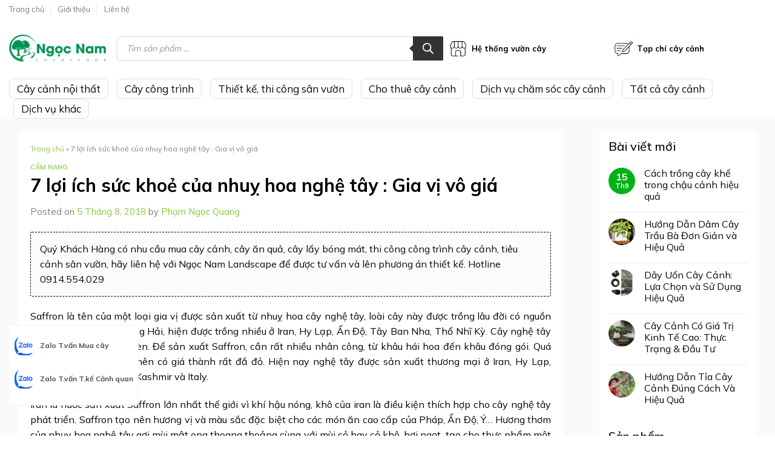

--- FILE ---
content_type: text/html; charset=UTF-8
request_url: https://ngocnamlandscape.com/7-loi-ich-cua-nhuy-hoa-nghe-tay-voi-suc-khoe-gia-vi-vo-gia/
body_size: 46026
content:
<!DOCTYPE html>
<!--[if IE 9 ]> <html lang="vi" prefix="og: https://ogp.me/ns#" class="ie9 loading-site no-js"> <![endif]-->
<!--[if IE 8 ]> <html lang="vi" prefix="og: https://ogp.me/ns#" class="ie8 loading-site no-js"> <![endif]-->
<!--[if (gte IE 9)|!(IE)]><!--><html lang="vi" prefix="og: https://ogp.me/ns#" class="loading-site no-js"> <!--<![endif]-->
<head>
	<meta charset="UTF-8" />
	<link rel="profile" href="http://gmpg.org/xfn/11" />
	<link rel="pingback" href="https://ngocnamlandscape.com/xmlrpc.php" />

	<script>(function(html){html.className = html.className.replace(/\bno-js\b/,'js')})(document.documentElement);</script>
<meta name="viewport" content="width=device-width, initial-scale=1, maximum-scale=1" />
<!-- Tối ưu hóa công cụ tìm kiếm bởi Rank Math PRO - https://rankmath.com/ -->
<title>7 lợi ích sức khoẻ của nhuỵ hoa nghệ tây : Gia vị vô giá - Ngọc Nam Landscape</title>
<meta name="robots" content="index, follow, max-snippet:-1, max-video-preview:-1, max-image-preview:large"/>
<link rel="canonical" href="https://ngocnamlandscape.com/7-loi-ich-cua-nhuy-hoa-nghe-tay-voi-suc-khoe-gia-vi-vo-gia/" />
<meta property="og:locale" content="vi_VN" />
<meta property="og:type" content="article" />
<meta property="og:title" content="7 lợi ích sức khoẻ của nhuỵ hoa nghệ tây : Gia vị vô giá - Ngọc Nam Landscape" />
<meta property="og:description" content="Saffron là tên của một loại gia vị được sản xuất từ nhuỵ hoa cây nghệ tây, loài cây này được trồng lâu đời có nguồn gốc ở Tây Á và Địa Trung Hải, hiện được trồng nhiều ở Iran, Hy Lạp, Ấn Độ, Tây Ban Nha, Thổ Nhĩ Kỳ. Cây nghệ tây thuộc họ ..." />
<meta property="og:url" content="https://ngocnamlandscape.com/7-loi-ich-cua-nhuy-hoa-nghe-tay-voi-suc-khoe-gia-vi-vo-gia/" />
<meta property="og:site_name" content="Ngọc Nam Landscape" />
<meta property="article:section" content="Cẩm nang" />
<meta property="og:image" content="https://ngocnamlandscape.com/wp-content/uploads/2018/08/Health-benefit-of-saffron.jpg" />
<meta property="og:image:secure_url" content="https://ngocnamlandscape.com/wp-content/uploads/2018/08/Health-benefit-of-saffron.jpg" />
<meta property="og:image:width" content="1678" />
<meta property="og:image:height" content="1119" />
<meta property="og:image:alt" content="tac-dung-nhuy-hoa-nghe-tay" />
<meta property="og:image:type" content="image/jpeg" />
<meta property="article:published_time" content="2018-08-05T22:37:20+07:00" />
<meta name="twitter:card" content="summary_large_image" />
<meta name="twitter:title" content="7 lợi ích sức khoẻ của nhuỵ hoa nghệ tây : Gia vị vô giá - Ngọc Nam Landscape" />
<meta name="twitter:description" content="Saffron là tên của một loại gia vị được sản xuất từ nhuỵ hoa cây nghệ tây, loài cây này được trồng lâu đời có nguồn gốc ở Tây Á và Địa Trung Hải, hiện được trồng nhiều ở Iran, Hy Lạp, Ấn Độ, Tây Ban Nha, Thổ Nhĩ Kỳ. Cây nghệ tây thuộc họ ..." />
<meta name="twitter:image" content="https://ngocnamlandscape.com/wp-content/uploads/2018/08/Health-benefit-of-saffron.jpg" />
<meta name="twitter:label1" content="Được viết bởi" />
<meta name="twitter:data1" content="Phạm Ngọc Quang" />
<meta name="twitter:label2" content="Thời gian để đọc" />
<meta name="twitter:data2" content="4 phút" />
<script type="application/ld+json" class="rank-math-schema-pro">{"@context":"https://schema.org","@graph":[{"@type":"Organization","@id":"https://ngocnamlandscape.com/#organization","name":"Ng\u1ecdc Nam Landscape","url":"https://ngocnamlandscape.com","logo":{"@type":"ImageObject","@id":"https://ngocnamlandscape.com/#logo","url":"https://ngocnamlandscape.com/wp-content/uploads/2019/06/LOGO-150x49.png","contentUrl":"https://ngocnamlandscape.com/wp-content/uploads/2019/06/LOGO-150x49.png","caption":"Ng\u1ecdc Nam Landscape","inLanguage":"vi"}},{"@type":"WebSite","@id":"https://ngocnamlandscape.com/#website","url":"https://ngocnamlandscape.com","name":"Ng\u1ecdc Nam Landscape","publisher":{"@id":"https://ngocnamlandscape.com/#organization"},"inLanguage":"vi"},{"@type":"ImageObject","@id":"https://ngocnamlandscape.com/wp-content/uploads/2018/08/blossom-crocus-flora-flower-plant-beverage-drink-tea-accessories.jpg","url":"https://ngocnamlandscape.com/wp-content/uploads/2018/08/blossom-crocus-flora-flower-plant-beverage-drink-tea-accessories.jpg","width":"370","height":"190","caption":"safffon","inLanguage":"vi"},{"@type":"BreadcrumbList","@id":"https://ngocnamlandscape.com/7-loi-ich-cua-nhuy-hoa-nghe-tay-voi-suc-khoe-gia-vi-vo-gia/#breadcrumb","itemListElement":[{"@type":"ListItem","position":"1","item":{"@id":"https://ngocnamlandscape.com","name":"Trang ch\u1ee7"}},{"@type":"ListItem","position":"2","item":{"@id":"https://ngocnamlandscape.com/7-loi-ich-cua-nhuy-hoa-nghe-tay-voi-suc-khoe-gia-vi-vo-gia/","name":"7 l\u1ee3i \u00edch s\u1ee9c kho\u1ebb c\u1ee7a nhu\u1ef5 hoa ngh\u1ec7 t\u00e2y : Gia v\u1ecb v\u00f4 gi\u00e1"}}]},{"@type":"WebPage","@id":"https://ngocnamlandscape.com/7-loi-ich-cua-nhuy-hoa-nghe-tay-voi-suc-khoe-gia-vi-vo-gia/#webpage","url":"https://ngocnamlandscape.com/7-loi-ich-cua-nhuy-hoa-nghe-tay-voi-suc-khoe-gia-vi-vo-gia/","name":"7 l\u1ee3i \u00edch s\u1ee9c kho\u1ebb c\u1ee7a nhu\u1ef5 hoa ngh\u1ec7 t\u00e2y : Gia v\u1ecb v\u00f4 gi\u00e1 - Ng\u1ecdc Nam Landscape","datePublished":"2018-08-05T22:37:20+07:00","dateModified":"2018-08-05T22:37:20+07:00","isPartOf":{"@id":"https://ngocnamlandscape.com/#website"},"primaryImageOfPage":{"@id":"https://ngocnamlandscape.com/wp-content/uploads/2018/08/blossom-crocus-flora-flower-plant-beverage-drink-tea-accessories.jpg"},"inLanguage":"vi","breadcrumb":{"@id":"https://ngocnamlandscape.com/7-loi-ich-cua-nhuy-hoa-nghe-tay-voi-suc-khoe-gia-vi-vo-gia/#breadcrumb"}},{"@type":"Person","@id":"https://ngocnamlandscape.com/author/antopho-admin/","name":"Ph\u1ea1m Ng\u1ecdc Quang","url":"https://ngocnamlandscape.com/author/antopho-admin/","image":{"@type":"ImageObject","@id":"https://secure.gravatar.com/avatar/ca2f4a8fbb83c8296d12bdd4c12c5dd73eaf993794654009ac5f0ffdd0ce5f4f?s=96&amp;d=mm&amp;r=g","url":"https://secure.gravatar.com/avatar/ca2f4a8fbb83c8296d12bdd4c12c5dd73eaf993794654009ac5f0ffdd0ce5f4f?s=96&amp;d=mm&amp;r=g","caption":"Ph\u1ea1m Ng\u1ecdc Quang","inLanguage":"vi"},"sameAs":["http://localhost/ngocnamlandscape"],"worksFor":{"@id":"https://ngocnamlandscape.com/#organization"}},{"@type":"BlogPosting","headline":"7 l\u1ee3i \u00edch s\u1ee9c kho\u1ebb c\u1ee7a nhu\u1ef5 hoa ngh\u1ec7 t\u00e2y : Gia v\u1ecb v\u00f4 gi\u00e1 - Ng\u1ecdc Nam Landscape","datePublished":"2018-08-05T22:37:20+07:00","dateModified":"2018-08-05T22:37:20+07:00","author":{"@id":"https://ngocnamlandscape.com/author/antopho-admin/","name":"Ph\u1ea1m Ng\u1ecdc Quang"},"publisher":{"@id":"https://ngocnamlandscape.com/#organization"},"description":"Saffron l\u00e0 t\u00ean c\u1ee7a m\u1ed9t lo\u1ea1i gia v\u1ecb \u0111\u01b0\u1ee3c s\u1ea3n xu\u1ea5t t\u1eeb nhu\u1ef5 hoa c\u00e2y ngh\u1ec7 t\u00e2y, lo\u00e0i c\u00e2y n\u00e0y \u0111\u01b0\u1ee3c tr\u1ed3ng l\u00e2u \u0111\u1eddi c\u00f3 ngu\u1ed3n g\u1ed1c \u1edf T\u00e2y \u00c1 v\u00e0 \u0110\u1ecba Trung H\u1ea3i, hi\u1ec7n \u0111\u01b0\u1ee3c tr\u1ed3ng nhi\u1ec1u \u1edf Iran, Hy L\u1ea1p, \u1ea4n \u0110\u1ed9, T\u00e2y Ban Nha, Th\u1ed5 Nh\u0129 K\u1ef3. C\u00e2y ngh\u1ec7 t\u00e2y thu\u1ed9c h\u1ecd nh\u00e0 hoa loa k\u00e8n.\u00a0\u0110\u1ec3 s\u1ea3n xu\u1ea5t Saffron, c\u1ea7n r\u1ea5t nhi\u1ec1u nh\u00e2n c\u00f4ng, t\u1eeb kh\u00e2u h\u00e1i hoa \u0111\u1ebfn kh\u00e2u \u0111\u00f3ng g\u00f3i. Qu\u00e1 tr\u00ecnh thu h\u00e1i ph\u1ee9c t\u1ea1p n\u00ean c\u00f3 gi\u00e1 th\u00e0nh r\u1ea5t \u0111\u1eaf \u0111\u1ecf.\u00a0Hi\u1ec7n nay ngh\u1ec7 t\u00e2y \u0111\u01b0\u1ee3c s\u1ea3n xu\u1ea5t th\u01b0\u01a1ng m\u1ea1i \u1edf Iran, Hy L\u1ea1p, Morocco, T\u00e2y Ban Nha, Kashmir v\u00e0 Italy.","name":"7 l\u1ee3i \u00edch s\u1ee9c kho\u1ebb c\u1ee7a nhu\u1ef5 hoa ngh\u1ec7 t\u00e2y : Gia v\u1ecb v\u00f4 gi\u00e1 - Ng\u1ecdc Nam Landscape","@id":"https://ngocnamlandscape.com/7-loi-ich-cua-nhuy-hoa-nghe-tay-voi-suc-khoe-gia-vi-vo-gia/#richSnippet","isPartOf":{"@id":"https://ngocnamlandscape.com/7-loi-ich-cua-nhuy-hoa-nghe-tay-voi-suc-khoe-gia-vi-vo-gia/#webpage"},"image":{"@id":"https://ngocnamlandscape.com/wp-content/uploads/2018/08/blossom-crocus-flora-flower-plant-beverage-drink-tea-accessories.jpg"},"inLanguage":"vi","mainEntityOfPage":{"@id":"https://ngocnamlandscape.com/7-loi-ich-cua-nhuy-hoa-nghe-tay-voi-suc-khoe-gia-vi-vo-gia/#webpage"}}]}</script>
<!-- /Plugin SEO WordPress Rank Math -->

<link rel='dns-prefetch' href='//cdn.jsdelivr.net' />
<link rel='dns-prefetch' href='//fonts.googleapis.com' />
<link rel="alternate" type="application/rss+xml" title="Dòng thông tin Ngọc Nam Landscape &raquo;" href="https://ngocnamlandscape.com/feed/" />
<link rel="alternate" type="application/rss+xml" title="Ngọc Nam Landscape &raquo; Dòng bình luận" href="https://ngocnamlandscape.com/comments/feed/" />
<link rel="alternate" type="application/rss+xml" title="Ngọc Nam Landscape &raquo; 7 lợi ích sức khoẻ của nhuỵ hoa nghệ tây : Gia vị vô giá Dòng bình luận" href="https://ngocnamlandscape.com/7-loi-ich-cua-nhuy-hoa-nghe-tay-voi-suc-khoe-gia-vi-vo-gia/feed/" />
<link rel="alternate" title="oNhúng (JSON)" type="application/json+oembed" href="https://ngocnamlandscape.com/wp-json/oembed/1.0/embed?url=https%3A%2F%2Fngocnamlandscape.com%2F7-loi-ich-cua-nhuy-hoa-nghe-tay-voi-suc-khoe-gia-vi-vo-gia%2F" />
<link rel="alternate" title="oNhúng (XML)" type="text/xml+oembed" href="https://ngocnamlandscape.com/wp-json/oembed/1.0/embed?url=https%3A%2F%2Fngocnamlandscape.com%2F7-loi-ich-cua-nhuy-hoa-nghe-tay-voi-suc-khoe-gia-vi-vo-gia%2F&#038;format=xml" />
<link rel="prefetch" href="https://ngocnamlandscape.com/wp-content/themes/flatsome/assets/js/chunk.countup.fe2c1016.js" />
<link rel="prefetch" href="https://ngocnamlandscape.com/wp-content/themes/flatsome/assets/js/chunk.sticky-sidebar.a58a6557.js" />
<link rel="prefetch" href="https://ngocnamlandscape.com/wp-content/themes/flatsome/assets/js/chunk.tooltips.29144c1c.js" />
<link rel="prefetch" href="https://ngocnamlandscape.com/wp-content/themes/flatsome/assets/js/chunk.vendors-popups.947eca5c.js" />
<link rel="prefetch" href="https://ngocnamlandscape.com/wp-content/themes/flatsome/assets/js/chunk.vendors-slider.c7f2bd49.js" />
<style id='wp-img-auto-sizes-contain-inline-css' type='text/css'>
img:is([sizes=auto i],[sizes^="auto," i]){contain-intrinsic-size:3000px 1500px}
/*# sourceURL=wp-img-auto-sizes-contain-inline-css */
</style>

<style id='classic-theme-styles-inline-css' type='text/css'>
/*! This file is auto-generated */
.wp-block-button__link{color:#fff;background-color:#32373c;border-radius:9999px;box-shadow:none;text-decoration:none;padding:calc(.667em + 2px) calc(1.333em + 2px);font-size:1.125em}.wp-block-file__button{background:#32373c;color:#fff;text-decoration:none}
/*# sourceURL=/wp-includes/css/classic-themes.min.css */
</style>
<link rel='stylesheet' id='contact-form-7-css' href='https://ngocnamlandscape.com/wp-content/plugins/contact-form-7/includes/css/styles.css?ver=6.1.1' type='text/css' media='all' />
<link rel='stylesheet' id='uaf_client_css-css' href='https://ngocnamlandscape.com/wp-content/uploads/useanyfont/uaf.css?ver=1756315460' type='text/css' media='all' />
<style id='woocommerce-inline-inline-css' type='text/css'>
.woocommerce form .form-row .required { visibility: visible; }
/*# sourceURL=woocommerce-inline-inline-css */
</style>
<link rel='stylesheet' id='brands-styles-css' href='https://ngocnamlandscape.com/wp-content/plugins/woocommerce/assets/css/brands.css?ver=10.1.3' type='text/css' media='all' />
<link rel='stylesheet' id='dgwt-wcas-style-css' href='https://ngocnamlandscape.com/wp-content/plugins/ajax-search-for-woocommerce/assets/css/style.min.css?ver=1.31.0' type='text/css' media='all' />
<link rel='stylesheet' id='flatsome-swatches-frontend-css' href='https://ngocnamlandscape.com/wp-content/themes/flatsome/assets/css/extensions/flatsome-swatches-frontend.css?ver=3.15.7' type='text/css' media='all' />
<link rel='stylesheet' id='lightslidercss-css' href='https://ngocnamlandscape.com/wp-content/themes/chau-cay/css/lightslider.css?ver=1.0.0' type='text/css' media='all' />
<link rel='stylesheet' id='lightgallerycss-css' href='https://ngocnamlandscape.com/wp-content/themes/chau-cay/css/lightgallery.css?ver=1.0.0' type='text/css' media='all' />
<link rel='stylesheet' id='fixedtoc-style-css' href='https://ngocnamlandscape.com/wp-content/plugins/fixed-toc/frontend/assets/css/ftoc.min.css?ver=3.1.27' type='text/css' media='all' />
<style id='fixedtoc-style-inline-css' type='text/css'>
.ftwp-in-post#ftwp-container-outer { height: auto; } #ftwp-container.ftwp-wrap #ftwp-contents { width: 300px; height: auto; } .ftwp-in-post#ftwp-container-outer #ftwp-contents { height: auto; } .ftwp-in-post#ftwp-container-outer.ftwp-float-none #ftwp-contents { width: 2000px; } #ftwp-container.ftwp-wrap #ftwp-trigger { width: 50px; height: 50px; font-size: 30px; } #ftwp-container #ftwp-trigger.ftwp-border-medium { font-size: 29px; } #ftwp-container.ftwp-wrap #ftwp-header { font-size: 22px; font-family: inherit; } #ftwp-container.ftwp-wrap #ftwp-header-title { font-weight: bold; } #ftwp-container.ftwp-wrap #ftwp-list { font-size: 14px; font-family: inherit; } #ftwp-container #ftwp-list.ftwp-liststyle-decimal .ftwp-anchor::before { font-size: 14px; } #ftwp-container #ftwp-list.ftwp-strong-first>.ftwp-item>.ftwp-anchor .ftwp-text { font-size: 15.4px; } #ftwp-container #ftwp-list.ftwp-strong-first.ftwp-liststyle-decimal>.ftwp-item>.ftwp-anchor::before { font-size: 15.4px; } #ftwp-container.ftwp-wrap #ftwp-trigger { color: #019251; background: rgba(243,243,243,0.95); } #ftwp-container.ftwp-wrap #ftwp-trigger { border-color: rgba(1,146,81,0.95); } #ftwp-container.ftwp-wrap #ftwp-contents { border-color: rgba(247,247,247,0.95); } #ftwp-container.ftwp-wrap #ftwp-header { color: #333; background: rgba(255,255,255,0.95); } #ftwp-container.ftwp-wrap #ftwp-contents:hover #ftwp-header { background: #ffffff; } #ftwp-container.ftwp-wrap #ftwp-list { color: #333; background: rgba(255,255,255,0.95); } #ftwp-container.ftwp-wrap #ftwp-contents:hover #ftwp-list { background: #ffffff; } #ftwp-container.ftwp-wrap #ftwp-list .ftwp-anchor:hover { color: #00A368; } #ftwp-container.ftwp-wrap #ftwp-list .ftwp-anchor:focus, #ftwp-container.ftwp-wrap #ftwp-list .ftwp-active, #ftwp-container.ftwp-wrap #ftwp-list .ftwp-active:hover { color: #fff; } #ftwp-container.ftwp-wrap #ftwp-list .ftwp-text::before { background: rgba(1,146,81,0.95); } .ftwp-heading-target::before { background: rgba(221,51,51,0.95); }
/*# sourceURL=fixedtoc-style-inline-css */
</style>
<link rel='stylesheet' id='flatsome-main-css' href='https://ngocnamlandscape.com/wp-content/themes/flatsome/assets/css/flatsome.css?ver=3.15.7' type='text/css' media='all' />
<style id='flatsome-main-inline-css' type='text/css'>
@font-face {
				font-family: "fl-icons";
				font-display: block;
				src: url(https://ngocnamlandscape.com/wp-content/themes/flatsome/assets/css/icons/fl-icons.eot?v=3.15.7);
				src:
					url(https://ngocnamlandscape.com/wp-content/themes/flatsome/assets/css/icons/fl-icons.eot#iefix?v=3.15.7) format("embedded-opentype"),
					url(https://ngocnamlandscape.com/wp-content/themes/flatsome/assets/css/icons/fl-icons.woff2?v=3.15.7) format("woff2"),
					url(https://ngocnamlandscape.com/wp-content/themes/flatsome/assets/css/icons/fl-icons.ttf?v=3.15.7) format("truetype"),
					url(https://ngocnamlandscape.com/wp-content/themes/flatsome/assets/css/icons/fl-icons.woff?v=3.15.7) format("woff"),
					url(https://ngocnamlandscape.com/wp-content/themes/flatsome/assets/css/icons/fl-icons.svg?v=3.15.7#fl-icons) format("svg");
			}
/*# sourceURL=flatsome-main-inline-css */
</style>
<link rel='stylesheet' id='flatsome-shop-css' href='https://ngocnamlandscape.com/wp-content/themes/flatsome/assets/css/flatsome-shop.css?ver=3.15.7' type='text/css' media='all' />
<link rel='stylesheet' id='flatsome-googlefonts-css' href='//fonts.googleapis.com/css?family=Mulish%3Aregular%2C700%2Cregular%2C500%2Cregular&#038;display=swap&#038;ver=3.9' type='text/css' media='all' />
<script type="text/javascript" src="https://ngocnamlandscape.com/wp-includes/js/jquery/jquery.min.js?ver=3.7.1" id="jquery-core-js"></script>
<script type="text/javascript" src="https://ngocnamlandscape.com/wp-content/plugins/woocommerce/assets/js/jquery-blockui/jquery.blockUI.min.js?ver=2.7.0-wc.10.1.3" id="jquery-blockui-js" defer="defer" data-wp-strategy="defer"></script>
<script type="text/javascript" id="wc-add-to-cart-js-extra">
/* <![CDATA[ */
var wc_add_to_cart_params = {"ajax_url":"/wp-admin/admin-ajax.php","wc_ajax_url":"/?wc-ajax=%%endpoint%%","i18n_view_cart":"Xem gi\u1ecf h\u00e0ng","cart_url":"https://ngocnamlandscape.com/gio-hang/","is_cart":"","cart_redirect_after_add":"no"};
//# sourceURL=wc-add-to-cart-js-extra
/* ]]> */
</script>
<script type="text/javascript" src="https://ngocnamlandscape.com/wp-content/plugins/woocommerce/assets/js/frontend/add-to-cart.min.js?ver=10.1.3" id="wc-add-to-cart-js" defer="defer" data-wp-strategy="defer"></script>
<script type="text/javascript" src="https://ngocnamlandscape.com/wp-content/plugins/woocommerce/assets/js/js-cookie/js.cookie.min.js?ver=2.1.4-wc.10.1.3" id="js-cookie-js" defer="defer" data-wp-strategy="defer"></script>
<script type="text/javascript" id="woocommerce-js-extra">
/* <![CDATA[ */
var woocommerce_params = {"ajax_url":"/wp-admin/admin-ajax.php","wc_ajax_url":"/?wc-ajax=%%endpoint%%","i18n_password_show":"Hi\u1ec3n th\u1ecb m\u1eadt kh\u1ea9u","i18n_password_hide":"\u1ea8n m\u1eadt kh\u1ea9u"};
//# sourceURL=woocommerce-js-extra
/* ]]> */
</script>
<script type="text/javascript" src="https://ngocnamlandscape.com/wp-content/plugins/woocommerce/assets/js/frontend/woocommerce.min.js?ver=10.1.3" id="woocommerce-js" defer="defer" data-wp-strategy="defer"></script>
<link rel="https://api.w.org/" href="https://ngocnamlandscape.com/wp-json/" /><link rel="alternate" title="JSON" type="application/json" href="https://ngocnamlandscape.com/wp-json/wp/v2/posts/2431" /><link rel="EditURI" type="application/rsd+xml" title="RSD" href="https://ngocnamlandscape.com/xmlrpc.php?rsd" />
<meta name="generator" content="WordPress 6.9" />
<link rel='shortlink' href='https://ngocnamlandscape.com/?p=2431' />
		<style>
			.dgwt-wcas-ico-magnifier,.dgwt-wcas-ico-magnifier-handler{max-width:20px}.dgwt-wcas-search-wrapp{max-width:600px}		</style>
			<style>
		.dgwt-wcas-flatsome-up {
			margin-top: -40vh;
		}

		#search-lightbox .dgwt-wcas-sf-wrapp input[type=search].dgwt-wcas-search-input {
			height: 60px;
			font-size: 20px;
		}

		#search-lightbox .dgwt-wcas-search-wrapp {
			-webkit-transition: all 100ms ease-in-out;
			-moz-transition: all 100ms ease-in-out;
			-ms-transition: all 100ms ease-in-out;
			-o-transition: all 100ms ease-in-out;
			transition: all 100ms ease-in-out;
		}

		#search-lightbox .dgwt-wcas-sf-wrapp .dgwt-wcas-search-submit:before {
			top: 21px;
		}

		.dgwt-wcas-overlay-mobile-on .mfp-wrap .mfp-content {
			width: 100vw;
		}

		.dgwt-wcas-overlay-mobile-on .mfp-wrap,
		.dgwt-wcas-overlay-mobile-on .mfp-close,
		.dgwt-wcas-overlay-mobile-on .nav-sidebar {
			display: none;
		}

		.dgwt-wcas-overlay-mobile-on .main-menu-overlay {
			display: none;
		}

		.dgwt-wcas-open .header-search-dropdown .nav-dropdown {
			opacity: 1;
			max-height: inherit;
			left: -15px !important;
		}

		.dgwt-wcas-open:not(.dgwt-wcas-theme-flatsome-dd-sc) .nav-right .header-search-dropdown .nav-dropdown {
			left: auto;
			/*right: -15px;*/
		}

		.dgwt-wcas-theme-flatsome .nav-dropdown .dgwt-wcas-search-wrapp {
			min-width: 450px;
		}

		.header-search-form {
			min-width: 250px;
		}
	</style>
	<style>.bg{opacity: 0; transition: opacity 1s; -webkit-transition: opacity 1s;} .bg-loaded{opacity: 1;}</style><!--[if IE]><link rel="stylesheet" type="text/css" href="https://ngocnamlandscape.com/wp-content/themes/flatsome/assets/css/ie-fallback.css"><script src="//cdnjs.cloudflare.com/ajax/libs/html5shiv/3.6.1/html5shiv.js"></script><script>var head = document.getElementsByTagName('head')[0],style = document.createElement('style');style.type = 'text/css';style.styleSheet.cssText = ':before,:after{content:none !important';head.appendChild(style);setTimeout(function(){head.removeChild(style);}, 0);</script><script src="https://ngocnamlandscape.com/wp-content/themes/flatsome/assets/libs/ie-flexibility.js"></script><![endif]--><!-- Google Tag Manager -->
<script>(function(w,d,s,l,i){w[l]=w[l]||[];w[l].push({'gtm.start':
new Date().getTime(),event:'gtm.js'});var f=d.getElementsByTagName(s)[0],
j=d.createElement(s),dl=l!='dataLayer'?'&l='+l:'';j.async=true;j.src=
'https://www.googletagmanager.com/gtm.js?id='+i+dl;f.parentNode.insertBefore(j,f);
})(window,document,'script','dataLayer','GTM-MWHKBF99');</script>
<!-- End Google Tag Manager -->
<meta name="google-site-verification" content="DXpQHYTnQB95bobWX7m0GF34AmCMFa9saOiLrEec8k0" />	<noscript><style>.woocommerce-product-gallery{ opacity: 1 !important; }</style></noscript>
	<link rel="icon" href="https://ngocnamlandscape.com/wp-content/uploads/2018/02/favico-ngocnamlandscape.png" sizes="32x32" />
<link rel="icon" href="https://ngocnamlandscape.com/wp-content/uploads/2018/02/favico-ngocnamlandscape.png" sizes="192x192" />
<link rel="apple-touch-icon" href="https://ngocnamlandscape.com/wp-content/uploads/2018/02/favico-ngocnamlandscape.png" />
<meta name="msapplication-TileImage" content="https://ngocnamlandscape.com/wp-content/uploads/2018/02/favico-ngocnamlandscape.png" />
<style id="custom-css" type="text/css">:root {--primary-color: #00b214;}.container-width, .full-width .ubermenu-nav, .container, .row{max-width: 1410px}.row.row-collapse{max-width: 1380px}.row.row-small{max-width: 1402.5px}.row.row-large{max-width: 1440px}.header-main{height: 100px}#logo img{max-height: 100px}#logo{width:160px;}.header-bottom{min-height: 54px}.header-top{min-height: 25px}.transparent .header-main{height: 30px}.transparent #logo img{max-height: 30px}.has-transparent + .page-title:first-of-type,.has-transparent + #main > .page-title,.has-transparent + #main > div > .page-title,.has-transparent + #main .page-header-wrapper:first-of-type .page-title{padding-top: 110px;}.header.show-on-scroll,.stuck .header-main{height:70px!important}.stuck #logo img{max-height: 70px!important}.search-form{ width: 100%;}.header-bg-color {background-color: rgba(255,255,255,0.9)}.header-bottom {background-color: #ffffff}.top-bar-nav > li > a{line-height: 9px }.header-main .nav > li > a{line-height: 15px }.stuck .header-main .nav > li > a{line-height: 50px }.header-bottom-nav > li > a{line-height: 11px }@media (max-width: 549px) {.header-main{height: 70px}#logo img{max-height: 70px}}.nav-dropdown{border-radius:5px}.nav-dropdown{font-size:100%}.nav-dropdown-has-arrow li.has-dropdown:after{border-bottom-color: #019251;}.nav .nav-dropdown{background-color: #019251}.header-top{background-color:#ffffff!important;}.blog-wrapper{background-color: #f7f7f7;}/* Color */.accordion-title.active, .has-icon-bg .icon .icon-inner,.logo a, .primary.is-underline, .primary.is-link, .badge-outline .badge-inner, .nav-outline > li.active> a,.nav-outline >li.active > a, .cart-icon strong,[data-color='primary'], .is-outline.primary{color: #00b214;}/* Color !important */[data-text-color="primary"]{color: #00b214!important;}/* Background Color */[data-text-bg="primary"]{background-color: #00b214;}/* Background */.scroll-to-bullets a,.featured-title, .label-new.menu-item > a:after, .nav-pagination > li > .current,.nav-pagination > li > span:hover,.nav-pagination > li > a:hover,.has-hover:hover .badge-outline .badge-inner,button[type="submit"], .button.wc-forward:not(.checkout):not(.checkout-button), .button.submit-button, .button.primary:not(.is-outline),.featured-table .title,.is-outline:hover, .has-icon:hover .icon-label,.nav-dropdown-bold .nav-column li > a:hover, .nav-dropdown.nav-dropdown-bold > li > a:hover, .nav-dropdown-bold.dark .nav-column li > a:hover, .nav-dropdown.nav-dropdown-bold.dark > li > a:hover, .header-vertical-menu__opener ,.is-outline:hover, .tagcloud a:hover,.grid-tools a, input[type='submit']:not(.is-form), .box-badge:hover .box-text, input.button.alt,.nav-box > li > a:hover,.nav-box > li.active > a,.nav-pills > li.active > a ,.current-dropdown .cart-icon strong, .cart-icon:hover strong, .nav-line-bottom > li > a:before, .nav-line-grow > li > a:before, .nav-line > li > a:before,.banner, .header-top, .slider-nav-circle .flickity-prev-next-button:hover svg, .slider-nav-circle .flickity-prev-next-button:hover .arrow, .primary.is-outline:hover, .button.primary:not(.is-outline), input[type='submit'].primary, input[type='submit'].primary, input[type='reset'].button, input[type='button'].primary, .badge-inner{background-color: #00b214;}/* Border */.nav-vertical.nav-tabs > li.active > a,.scroll-to-bullets a.active,.nav-pagination > li > .current,.nav-pagination > li > span:hover,.nav-pagination > li > a:hover,.has-hover:hover .badge-outline .badge-inner,.accordion-title.active,.featured-table,.is-outline:hover, .tagcloud a:hover,blockquote, .has-border, .cart-icon strong:after,.cart-icon strong,.blockUI:before, .processing:before,.loading-spin, .slider-nav-circle .flickity-prev-next-button:hover svg, .slider-nav-circle .flickity-prev-next-button:hover .arrow, .primary.is-outline:hover{border-color: #00b214}.nav-tabs > li.active > a{border-top-color: #00b214}.widget_shopping_cart_content .blockUI.blockOverlay:before { border-left-color: #00b214 }.woocommerce-checkout-review-order .blockUI.blockOverlay:before { border-left-color: #00b214 }/* Fill */.slider .flickity-prev-next-button:hover svg,.slider .flickity-prev-next-button:hover .arrow{fill: #00b214;}/* Background Color */[data-icon-label]:after, .secondary.is-underline:hover,.secondary.is-outline:hover,.icon-label,.button.secondary:not(.is-outline),.button.alt:not(.is-outline), .badge-inner.on-sale, .button.checkout, .single_add_to_cart_button, .current .breadcrumb-step{ background-color:#ff8c00; }[data-text-bg="secondary"]{background-color: #ff8c00;}/* Color */.secondary.is-underline,.secondary.is-link, .secondary.is-outline,.stars a.active, .star-rating:before, .woocommerce-page .star-rating:before,.star-rating span:before, .color-secondary{color: #ff8c00}/* Color !important */[data-text-color="secondary"]{color: #ff8c00!important;}/* Border */.secondary.is-outline:hover{border-color:#ff8c00}body{font-size: 100%;}@media screen and (max-width: 549px){body{font-size: 100%;}}body{font-family:"Mulish", sans-serif}body{font-weight: 0}body{color: #0a0a0a}.nav > li > a {font-family:"Mulish", sans-serif;}.mobile-sidebar-levels-2 .nav > li > ul > li > a {font-family:"Mulish", sans-serif;}.nav > li > a {font-weight: 500;}.mobile-sidebar-levels-2 .nav > li > ul > li > a {font-weight: 500;}h1,h2,h3,h4,h5,h6,.heading-font, .off-canvas-center .nav-sidebar.nav-vertical > li > a{font-family: "Mulish", sans-serif;}h1,h2,h3,h4,h5,h6,.heading-font,.banner h1,.banner h2{font-weight: 700;}h1,h2,h3,h4,h5,h6,.heading-font{color: #0a0a0a;}.breadcrumbs{text-transform: none;}button,.button{text-transform: none;}.nav > li > a, .links > li > a{text-transform: none;}.section-title span{text-transform: none;}h3.widget-title,span.widget-title{text-transform: none;}.alt-font{font-family: "Mulish", sans-serif;}.alt-font{font-weight: 0!important;}.header:not(.transparent) .header-bottom-nav.nav > li > a{color: #0a0a0a;}a{color: #00b214;}a:hover{color: #ff8c00;}.tagcloud a:hover{border-color: #ff8c00;background-color: #ff8c00;}.widget a{color: #0a0a0a;}.widget a:hover{color: #00b214;}.widget .tagcloud a:hover{border-color: #00b214; background-color: #00b214;}.is-divider{background-color: rgba(255,255,255,0);}.shop-page-title.featured-title .title-overlay{background-color: rgba(0,0,0,0.3);}.has-equal-box-heights .box-image {padding-top: 120%;}.star-rating span:before,.star-rating:before, .woocommerce-page .star-rating:before, .stars a:hover:after, .stars a.active:after{color: #019251}@media screen and (min-width: 550px){.products .box-vertical .box-image{min-width: 247px!important;width: 247px!important;}}.header-main .social-icons,.header-main .cart-icon strong,.header-main .menu-title,.header-main .header-button > .button.is-outline,.header-main .nav > li > a > i:not(.icon-angle-down){color: #000000!important;}.header-main .header-button > .button.is-outline,.header-main .cart-icon strong:after,.header-main .cart-icon strong{border-color: #000000!important;}.header-main .header-button > .button:not(.is-outline){background-color: #000000!important;}.header-main .current-dropdown .cart-icon strong,.header-main .header-button > .button:hover,.header-main .header-button > .button:hover i,.header-main .header-button > .button:hover span{color:#FFF!important;}.header-main .menu-title:hover,.header-main .social-icons a:hover,.header-main .header-button > .button.is-outline:hover,.header-main .nav > li > a:hover > i:not(.icon-angle-down){color: #00b214!important;}.header-main .current-dropdown .cart-icon strong,.header-main .header-button > .button:hover{background-color: #00b214!important;}.header-main .current-dropdown .cart-icon strong:after,.header-main .current-dropdown .cart-icon strong,.header-main .header-button > .button:hover{border-color: #00b214!important;}.absolute-footer, html{background-color: #ffffff}.label-new.menu-item > a:after{content:"New";}.label-hot.menu-item > a:after{content:"Hot";}.label-sale.menu-item > a:after{content:"Sale";}.label-popular.menu-item > a:after{content:"Popular";}</style>		<style type="text/css" id="wp-custom-css">
			.lSGallery{width:100% !important}
.tl_slide_photo_container #light-slider li a img{width:100%; border-radius:3px}
.tl_slide_photo_container #light-slider li {margin:0}
.tl_slide_photo_container .lSGallery li{margin-left:0px; margin-right:0px !important; padding-left:5px; padding-right:5px;  width:20% !important}

.tl_slide_photo_container .lSGallery li a img{border-radius:3px; border-top: 4px solid #717171;}
.tl_slide_photo_container .lSGallery {    margin-top: 15px !important;
    background: rgb(243, 243, 243);
    padding-top: 8px;}
.lSSlideOuter .lSPager.lSGallery li.active a img{border-top: 4px solid #000000}
.lSSlideOuter{margin-bottom:20px}
.thong-tin-them{border: 1px solid #ececec; margin-bottom:20px}
.thong-tin-them .chu-dau-tu, .thong-tin-them .dia-diem, .thong-tin-them .loai-hinh, .thong-tin-them .dien-tich-khu-dat, .thong-tin-them .dien-tich-xay-dung, .thong-tin-them .so-tang{ margin-left:0 !important; margin-right:0 !important;   display: inline-block; 
    padding: 10px;
    border-bottom: 1px solid #ececec;
    width: 50%;
    float: left;}
.blog-single .tieu-de{font-size:15px}
.thong-tin-them .row1{display:block; width:100%}
.thong-tin-them .row1 .clearboth{clear:both}
.thong-tin-them .cong-nang, .thong-tin-them .don-vi-thiet-ke, .thong-tin-them .muc-dau-tu, .thong-tin-them .nam-thuc-hien{display: block;
    padding: 10px;
    border-bottom: 1px solid #ececec;}
.thong-tin-them .value{padding-left:8px}
.thong-tin-them .dien-tich-khu-dat, .thong-tin-them .loai-hinh, .thong-tin-them .cong-nang, .thong-tin-them .muc-dau-tu{background:#fbfbfb}
.thong-tin-them .label{font-weight: 500;
    color: #000000;}
#breadcrumbs{    border-bottom: 1px solid #ececec;
    padding-bottom: 10px;
    margin-bottom: 15px;
    font-size: 14px;}
.thong-tin-lien-he ul li{margin-bottom:0; list-style:square}
.thong-tin-lien-he ul li .info{color:red}
.thong-tin-lien-he .ten-cong-ty{font-weight:500; color:black}
.thong-tin-lien-he .thong-tin{margin-bottom: 0;
    width: 50%;
    float: left;
    display: inline-block;}
.thong-tin-lien-he{background: #fbfbfb;
    padding: 15px;
    border-radius: 3px;
    margin-bottom: 20px;
    border: 1px dashed #000000;}
.thong-tin-lien-he .right {
    width: 50%;
    float: right;
    display: inline-block;
    background: #ffffff;
    padding: 10px;
    color: #000000;
    font-size: 15px;
}
.thong-tin-lien-he .clearboth{clear:both}
.list-news{width:100%; display:inline-block}
.form-custom input:not([type="submit"]) {
    background-color: #ffffff3d;
    border: unset;
    padding: 30px 15px;
    color: #ffffff;
}

.form-custom input::placeholder {
		color: #ffffffb5;
}

.form-custom input[type="submit"] {
		border-radius: 2px !important;
		padding-left:50px;
		padding-right: 50px;
}
/*Product custom*/
.star-rating:before {
		color:#616161 !important;
}
.box.product-small .price-wrapper del span {
		display: none;
}
.single-product .woocommerce-Price-amount {
		color: #009967 !important;
}

.box.product-small .price-wrapper del span, .row-sp .box.product-small .price-wrapper .price span, .archive .box.product-small .price del span, .archive .box.product-small .price span, .related .box.product-small .price span {
    color: #009967 !important;
    font-size: 16px !important;
}
.row-sp .box.product-small .product-title a, .archive .product-small.box .product-title a, .related .box.product-small .product-title a {
    color: #333333;
}
.ux-swatches--rounded * {
    padding: 0px 5px;
}

.row-sp .box.product-small .box-text .add-to-cart-button a, .archive .product-small.box .box-text .add-to-cart-button a, .related .box.product-small .box-text .add-to-cart-button a {
		width: 100%;
}

.badge-container.absolute.left.top.z-1 {
    right: 5px;
    left: unset;
    top: 5px;
    margin: 0;
}

.callout.badge.badge-circle {
    height: 1.8rem;
    border-radius: 4px;
}

.badge-inner.secondary.on-sale {
    border-radius: 4px;
    background-color: #920101;
    font-size: 14px;
    font-weight: 100;
}

/*Project Slider*/

.slider-projects button.flickity-button.flickity-prev-next-button.previous {
   	left: 1262px;
    top: 0px;
    height: 36px;
    width: 50px;
}

.slider-projects button.flickity-button.flickity-prev-next-button.next {
    left: 1346px;
    top: 0px;
    height: 36px;
    width: 50px;
}

.slider-projects .flickity-prev-next-button svg, .flickity-prev-next-button .arrow {
		fill: #ffffff !important;
		background: #019251;
		padding: 25%;
		border-radius: 0%;
}

.slider-projects .flickity-prev-next-button:disabled, button.flickity-prev-next-button[disabled] svg {
		opacity: 1 !important;
		background: unset;
}

.slider-projects .flickity-prev-next-button:disabled, button.flickity-prev-next-button[disabled] svg .arrow {
		fill: #000000 !important;
}

/*Project Title*/
.project__post .post-title {
	text-align: left;
	display: -webkit-box;
	-webkit-line-clamp: 2;
	-webkit-box-orient: vertical;
	overflow: hidden;
	height: 43px;
}

.bg_img.right {
		position: absolute;
    right: 0;
    top: -250px;
    z-index: -99;
    text-align: right;
}
.bg_img.right img {
		width: 300px;
}

.bg_img.left {
		position: absolute;
    left: 0;
    top: 0px;
		width: 300px;
}
.bg_img.left img {
		width: 300px;
}

/*CSS Proccess Timeline*/

.proccess {
		height: 160px;
}

.proccess .text.proccess-step {
	border-bottom: 1px solid var(--primary-color);
		padding-bottom: 7px;
		position: relative;
}

.proccess .text.proccess-step > p {
    width: 30px;
    height: 30px;
    margin: auto;
		margin-bottom: 10px;
    display: flex;
    justify-content: center;
    align-items: center;
    border-radius: 50%;
    font-size: 12pt;
		color: var(--primary-color);
    border: 1px solid var(--primary-color);
}

.proccess .text.proccess-step:after {
    content: " ";
    width: 15px;
    height: 15px;
    background-color: var(--primary-color);
    position: absolute;
    border-radius: 50%;
    left: 45%;
}

.proccess:hover .text.proccess-step > p {
		color: #ffffff;
    background-color: var(--primary-color);
}

.proccess .text.proccess-hint >p {
	opacity:0;		
}

.proccess:hover .text.proccess-hint > p {
		opacity:1;
    width: 200px;
		text-align: center;
		position: absolute;
    left: -30px;
		padding: 10px 0;
		margin: auto;
		border-radius: 4px;
		background-color: var(--primary-color);
		color: #ffffff;
		margin-top: 10px;
}
/*Laptop M*/
@media only screen and (max-width: 1024px) {
		.proccess:hover .text.proccess-hint.proccess-first > p {
				left: -20px;
		}
		.proccess:hover .text.proccess-hint.proccess-last > p {
				left: unset;
				right: -10px;
		}
}

/*Tablet*/
@media only screen and (max-width: 850px) {
	.proccess {
			width: 33%;	
	}
		
	.proccess .text.proccess-step:after {
				left: 47%;
		}
		
	.proccess:hover .text.proccess-hint > p {
				position: unset;
		}
}

/*Mobile*/
@media only screen and (max-width: 640px) {
		
.proccess,
.proccess .col-inner, .proccess-hint {
		position: inherit;
	}
	.proccess:hover .text.proccess-hint > p {
		width: 95vw;
		position: absolute;
		left:0 !important;
		right: 0 !important;
	}
}

/*CSS Project Timeline*/

.project {
		height: 300px;
}

.project,
.project .col-inner, 
.project .hint {
		position: inherit;
}

.project .step {
	border-bottom: 1px solid #DEE2E6;
		padding-bottom: 7px;
		position: relative;
}

.project .step > p {
    width: 150px;
    height: 150px;
    margin: auto;
    margin-bottom: 10px;
    display: flex;
    justify-content: center;
    align-items: center;
    border-radius: 50%;
    font-size: 20pt;
    color: #ffffff;
    background-color: #333333;
}

.project:hover .step:after {
    content: " ";
    width: 100%;
		height:2px;
    background-color: var(--primary-color);
    position: absolute;
    left: 0;
		bottom: -1px;
}

.project:hover .step > p {
		color: #ffffff;
    background-color: var(--primary-color);
}

.project .hint > p {
	opacity:0;		
}

.project:hover .hint > p {
		opacity:1;
    width: 100%;
		text-align: center;
		position: absolute;
    left: 0px;
		padding: 10px 0;
		margin: auto;
		margin-top: 10px;
}

/*Tablet*/
@media only screen and (max-width: 850px) {
	.project .step > p {
    width: 100px;
    height: 100px;
    font-size: 10pt;
	}
	.project .step > h6 {
		font-size: 7pt;
	}
}

/*Mobile*/
@media only screen and (max-width: 640px) {
		.project {
    width: 25%;
	}
	.project .step > p {
    width: 40px;
    height: 40px;
    font-size: 5pt;
	}
	.project .step > h6 {
		font-size: 4pt;
	}
	.project:hover .hint > p {
			padding: 10px;	
	}
}



.menu-content {
    gap: 20px;
    margin: auto;
    padding: 0px 20px;
    display: flex;
    -webkit-box-align: center;
    align-items: center;
    overflow: auto;
}.separator {
    width: 2px;
    min-width: 2px;
    height: 2px;
    border-radius: 50%;
    background: rgb(255, 255, 255);
}.menu-item {
    white-space: nowrap;
}
.header-block .icon-box{align-items: center;}
.header-block .icon-box .icon-box-text p{font-size: 13px;
    font-weight: bold;
    color: black;}
.header-main .img-avatar{    max-width: 35px;
    margin-right: 6px;}
.searchform-wrapper input{font-size: 14px;
    color: black;
    border-radius: 25px;
    box-shadow: none;
    border: 1px solid white;
		height: 43px;} .searchform .button.icon {
    margin: 0;
    color: black !important;
}
.header-main .header-wishlist-icon a{border: 1px solid black;
    color: black;
    line-height: 31px;}
.header-block .col{padding:0 3px}
.header-block .icon-box .icon-box-text{padding-left: 6px;}
.header-block .col{padding-bottom:0}
.searchform-wrapper input:focus{border: 1px solid red;
    box-shadow: 2px 2px 6px #a53354;}
.searchform-wrapper input::placeholder{color:black;}
.header-nav .account-item a{font-weight:bold;font-size:13px}
.header-bottom-nav li a{font-weight:normal; padding: 10px 12px;
    border: 1px solid rgb(223 223 223);
    border-radius: 8px;
    letter-spacing: 0;
    font-size: 14.5px;}.nav-spacing-large>li {
    margin: 0 7px;
}
.nav-dropdown>li>a {
    display: block;
    font-size: 15px;
    color: black;
}.has-dropdown .icon-angle-down{display:none}
.mega-menu ul li a, .mega-menu h4 a{border:none;}

.slider-section img{border-radius:10px}
.flickity-page-dots .dot{width:8px; height:8px}
.slider-section .flickity-prev-next-button{width:45px}
.slider-section .flickity-button svg{    padding: 14px;box-shadow: rgb(184, 193, 202) 0px 0px 10px;background:white; border-radius:99%}
.mega-menu ul li{margin-left:0}
.mega-menu h4{margin-bottom:15px; color: black;text-transform: uppercase;
    font-size: 15px;
    letter-spacing: 0;}
.mega-menu ul li a{padding:10px 0; font-weight: normal;
		color: black;}.mega-menu ul li{margin-bottom:15px}.header-bottom-nav li a:hover{font-weight:bold}
.mega-menu h4 a{font-weight: bold;padding-left:0; color:#000}
.sub-menu.nav-dropdown{border-bottom:4px solid orangered}
.mega-menu .row{margin: 0 auto!important;}
.mega-menu ul{margin-bottom:22px !important}
.section1 .cot1 .col-inner{background: rgb(205, 46, 82);
    border-radius: 20px;
    padding: 30px;}
.section1 .cot1 .col-inner .col-inner{background:none; padding:0;border-radius:0}.header-wrapper.stuck{box-shadow:none; background:white}
.nut-xem-tat-ca{background: rgb(255, 255, 255);
    color: rgb(208, 2, 27);
    padding: 12px 20px;
    border-radius: 6px;
    font-size: 16px;
    line-height: 23px;
    font-weight: 600;
    letter-spacing: 0;}
.section1 p{color:white; margin-bottom:10px}
.ux-timer-text{background: white;
    color: #c60000;
    padding: 5px;
    border-radius: 8px;
    font-size: 17px !important;}
.section1 .col{padding-bottom:40px}
.nut-xem-tat-ca:hover{background: white;
    box-shadow: none;
    color: black;
    box-shadow: 2px 2px 10px #0000002e;}
.product-small.box{background: white;
    border-radius: 14px;}
.product-small.box .box-image{border-top-left-radius:14px;border-top-right-radius:14px}
.product-small .wishlist-button{border:none !important}
.product-small .wishlist-button i{color: black;}
.product-small .wishlist-button:hover i{color:white} .label-sale-con-lai{display:none}
.section1 .label-sale-con-lai{display:block}
.yith-wcwl-add-button span{font-size:11px}
.product-small .product-title a{overflow: hidden;
    text-overflow: ellipsis;
    display: -webkit-box;
    -webkit-line-clamp: 2;
    -webkit-box-orient: vertical;
    font-size: 12px;
    line-height: 24px;    color: black;}.star-rating:before, .woocommerce-page .star-rating:before,.star-rating span:before {
				color: rgba(0, 0, 0, 0.25);}.star-rating{font-size:13px; line-height:15px}
.label-sale-con-lai{
    width: 100%;
    background-image: url(/wp-content/uploads/2023/03/progress-1.jpg);
    background-repeat: no-repeat;
    background-size: cover;
    font-size: 12px;
    color: white;
    text-align: left;
    padding-left: 10px;
    padding-top: 1px;
    padding: 2px 0 0 11px;
    border-radius: 30px;
    background-position-x: center;}.product-small.box .price-wrapper .price ins {
    order: 1;
} .price-wrapper .price del {
    order: 2;
} .price-wrapper .price {margin:7px 0 ; display: flex;justify-content: center;
    flex-direction: row;
    align-items: flex-end;
}
.product-info .phan-tram-km{position: absolute;
    margin-top: -31px;
    left: 33%;}
.product-info .price-wrapper .price{align-items: center;justify-content: left;}
.product-summary .woocommerce-Price-currencySymbol {
    font-family: 'SVN-Mont',sans-serif;
    font-weight: normal;
}
.product-small .price del{margin-left:5px}
.product-info .price del{font-size:17px;}
.product-info .price ins{margin-right:10px}
.product-small .price bdi{font-size:14px;}
.price-wrapper .review-count {
    font-size: 14px;
    color: black;
    opacity: 1;
}
.flickity-prev-next-button svg{background: rgb(255, 255, 255);
    box-shadow: rgb(184, 193, 202) 0px 0px 10px;
    border-radius: 99%;
		padding: 10px;opacity:1} .flickity-prev-next-button{opacity:1; width:45px}
.product-small .pwb-brand-shortcode a{text-transform: uppercase;
    color: #000;
    font-size: 15px;
    font-weight: 600;}
.section1 .row2 img{border-radius:8px}
.section1 .large-12{padding-bottom:20px}
.section2 h2{font-style: normal;
    font-weight: 700;
    line-height: 36px;
    letter-spacing: 0em;
    text-align: center;color: black}
.section1 .col.large-2{padding-bottom:5px}
.badge-container{margin:10px}
.key-box li a{background: rgb(246, 246, 246);
    padding: 10px 20px;
    border-radius: 38px;
    border: 1px solid #ebebeb;
    font-size: 14px;
		color: black;}.key-box li a:hover{font-weight:bold;}
.key-box ul{display:inline-block;}
.key-box ul li{display: inline-block;
    margin: 14px 2px;}
.badge-container .badge-inner{background:black; border-radius:99%; color:white;font-weight:normal; letter-spacing:0}.hover-slide-in{margin-bottom: 40%;}
a.quick-view:hover, .xem-xem-them:hover{background: linear-gradient(90deg, rgb(255, 212, 0) 0%, rgb(199, 49, 48) 50.52%, rgb(102, 54, 149) 99.61%) !important;color:white}
a.quick-view{border-radius: 26px;
    border: none;
    background: rgb(0, 0, 0) !important;
    color: rgb(255, 255, 255) !important;
    width: auto;
    padding: 8px 15px;
    font-size: 13px;
    text-transform: none;
    font-weight: 600;}
.hover-slide-in{justify-content: center !important;}
.xem-xem-them{padding: 5px 30px !important;
    font-size: 15px;
    letter-spacing: 0;
    font-weight: 7600;
    color: black !important;}
a.quick-view:hover, .xem-xem-them:hover{background: linear-gradient(90deg, rgb(255, 212, 0) 0%, rgb(199, 49, 48) 50.52%, rgb(102, 54, 149) 99.61%) !important;color:white !important;border:2px solid white !important}
.product-category .col-inner{border:1px solid rgb(225 225 225);
    border-radius: 10px;
}
.product-category .box .box-image{padding: 15px 15px 0 15px;}
.product-category .box .header-title{color:black;text-transform: none;font-size:14px;
    letter-spacing: 0;
    font-weight: normal;}
.product-category .box:hover .header-title{font-weight:700;}.product-category .box:hover{transition:all linear 0.2s;margin-top:-2px}.product-category .box{transition:all linear 0.2s}
.product-category .box .box-text{    padding-left: 0;
		padding-right: 0;}.product-small .pwb-brand-shortcode a:hover{text-decoration:underline}
.ux-swatches-in-loop{display:none}
.product-small:hover .ux-swatches-in-loop{display:flex;position:absolute;top:-35px;}
.section2 .large-3 .img{transition-duration: 0.2s;}
.section2 .large-4 .img:hover, .section1 .large-2 .img:hover, .section2 .large-3 .img:hover{margin-top: -4px;
    transition-duration: 0.2s;}
.section2 .large-4 img{border-radius:8px}
.ux-swatches-in-loop .ux-swatch{margin-left:0 !important;margin-right:0 !important;
    box-shadow: 0 0 0 0.1rem #db0404;
    background: #ffffff;
    font-size: 10px;
    letter-spacing: 0;
    font-weight: 600;
    color: black;
    box-shadow: none;
    border: 1px solid #9b9b9b;
}.ux-swatches-in-loop .ux-swatch.selected {
box-shadow:none !important;
background:red;color:white;
}

.phan-tram-km{z-index: 0;background-color: rgb(199, 49, 48);
    border-radius: 3px 4px 4px 3px;
    border-left: 1px solid rgb(199, 49, 48);
    margin-left: 19px;
    position: relative;
    color: rgb(255 255 255);
    font-weight: 700;
    font-size: 13px;
    font-weight: 600;
    margin-right: 7px;
    padding: 1.1px 4px;}
.phan-tram-km:after{ content: "";
    position: absolute;
    transform-origin: left top;
    transform: rotate(45deg);
    background: rgb(199, 49, 48);
    top: -1px;
    left: 2px;
    height: 16px;
    width: 16.5px;
    border-radius: 3px;
    z-index: -1;}
.product-short-description{margin-top: 20px;
    font-size: 15px;
    color: black;
    letter-spacing: 0;}
.single_add_to_cart_button{hanging-punctuation:55px;background: #000 !important;
    border: 1px solid black !important;
    text-transform: none;
    font-weight: normal;
    letter-spacing: 0;
    padding: 5px 50px;
    border-radius: 45px;
}
.buy_now_button{height:55px;background: linear-gradient(90deg,#ffd400,#c73130 50.52%,#663695 99.61%);
    border-radius: 30px;
    padding: 6px 30px;
    font-weight: 600;
		letter-spacing: 0;border: 1px solid #f2ae0b;}.buy_now_button:hover{box-shadow:none}.product-summary .quantity {margin-right:5px;
    margin-bottom: 1em;
    border: 2px solid #e8e8e8;
    border-radius: 40px;
    height: 55px;
}.button.is-form:hover{box-shadow:none}
.yith-wcwl-add-button span {
    font-size: 15px;
    letter-spacing: 0;
    color: black;
}
.tieu-chi-section .icon-box svg{color:black;}
.tieu-chi-section .icon-box .icon-box-text p{color:black;font-size:15px}
.tieu-chi-section .icon-box .icon-box-text {
    padding-left: 9px;
}::-webkit-scrollbar {
	width: 6px;
	background-color: #F5F5F5;
}::-webkit-scrollbar-thumb {
	background-color:#e67e22;border-radius:5px; height:200px;opacity:0.6
}.ux-swatch {
    border: 1px solid #d6d6d6;
		border-radius: 8px;}.ux-swatch--label {font-size:13px;color: black;}.variations_form .ux-swatch.selected {
    font-weight: bold;
}.woocommerce-variation-price {
    border-top: 0;
    font-size: 17px;
    padding: 7.5px 0;
    padding-top: 0;
}.product-thumbnails .is-nav-selected a img {border-radius: 99%;padding:5px}.product-gallery-slider img, .product-thumbnails img {
    width: 100%;
    border-radius: 14px;
}.product-gallery, .product-thumbnails .col {
    padding-bottom: 20px!important;
}
.banner-slider .col{padding-bottom:0}
.tieu-chi-section .icon-box .icon-box-text{font-size:14px;color:black}
.banner-slider{margin-top:30px}
.tieu-chi-section{margin-top:10px}.product-thumbnails .is-nav-selected a, .product-thumbnails a:hover{border:none !important}
.tieu-chi-section .col{padding-bottom:3px}
.quantity .button.minus {
    background: none;
    border: none;
    height: 55px;
    width: 40px; font-weight: bold;   color: black;
    font-size: 20px;
}
.quantity .button.plus {
    background: none;
    border: none;
    width: 40px;
    height: 55px;
    font-weight: bold;
    color: black;
    font-size: 20px;
}
.tabbed-content ul li a{font-size:14px; letter-spacing:0}
.tabbed-content ul li.active a{font-weight:bold;color:black}
.tabbed-content ul li{margin: 0 25px;}
.tabbed-content ul li:hover{margin-top:-2px;transition:all linear 0.1s}
.tabbed-content ul li{transition:all linear 0.1s}.woocommerce-result-count {
       font-size: 14px;
    color: #2d2d2d;
}.woocommerce-ordering, .woocommerce-ordering select {
    display: inline-block;
    font-size: 13px;
    color: #2a2a2a;
    border-radius: 25px;
}
.archive h1.shop-page-title{color:#222;font-size: 25px;
    line-height: 25px;
    text-transform: uppercase;
    font-weight: 700;
    text-align: left;}
.breadcrumbs {
    color: #797979;   
    font-size: 13px;font-weight:normal
}
.bapf_head h3{margin-bottom:15px; font-size:14px;color:black}
.bapf_sfilter .bapf_colaps_smb{
    right: 15%;
      font-size: 11px;
}.bapf_sfilter.bapf_ckbox label{font-size: 14px;
    font-weight: normal;}.bapf_sfilter.bapf_ckbox input[type=checkbox] {
    border-radius: 5px;
    border: 1px solid #cecece;
    margin-bottom: 12px;
}.bapf_show_hide {
    cursor: pointer;
    font-size: 13px;
    color: #272727;
    text-decoration: underline;
}
.woocommerce-pagination li a{    border: none;
    color: #636363;
    font-weight: normal;}
.nav-pagination>li>.current{border: 1px solid #262626;
    background: none !important;
    color: #262626;
    font-weight: normal;}.product-info {
    padding-top: 0; padding-left:50px
}.product-info .breadcrumbs {
    font-size: 13px;
    margin: 0;
}
.product-info .product-title{font-size: 20px;
    color: black;}
.product-info .pwb-text-before-brands-links, .product-info .is-divider{ display: none;
}
.woocommerce-product-rating {
		font-size: 14px;}
.product-info .ma-sp{font-size: 14px;
    margin-left: 15px;color:black;}
.product-info .ma-sp .label{font-weight: bold;
    margin-right: 5px;}
.product-info .thuoc-tinh{margin-left:15px; font-weight: bold;
    color: black;font-size:14px}
.product-info .thuoc-tinh a{font-weight:normal}
.pwb-single-product-brands a:hover{text-decoration:underline}.qua-tang-box .row-gift {
display: block;
    margin-bottom: 5px;
    font-size: 13px;
    font-weight: 500;
    color: #2d2d2d;
}.qua-tang-box .row-gift .label {border: 1px solid;
    font-size: 13px;
    padding: 2px 5px;
    color: #dd0000;
    margin-right: 9px;
    min-width: 75px;
    display: inline-block;
}
.pwb-single-product-brands a{text-transform:uppercase;    color: rgb(176, 16, 15);
    font-weight: bold;
    margin-bottom: 5px;font-size:14px}
.footer1 .large-12 .col-inner{background: linear-gradient(90deg, rgb(255, 212, 0) 0%, rgb(199, 49, 48) 50.52%, rgb(102, 54, 149) 99.61%);
    border: none;
    color: rgb(255, 255, 255) !important;padding:20px 100px;border-radius:14px}
.footer1 .large-12 .col-inner .col-inner{background:none; padding:0;border-radius:0}
.form-email input{margin: 0;
    border-radius: 40px;
    height: 45px;
    background: #ffffff8c;
    border: none;
    box-shadow: none;padding-left:20px}
.form-email input::placeholder{color:white;font-size:14px}
.form-email input[type=submit]{position: absolute;
    right: 0;
    top: 0;
    background: none;font-size: 17px !important;
		letter-spacing: 0;} .wpcf7-spinner{display:none}
.footer1 .large-12 .col p{font-size: 14px;
    font-style: normal;
    font-weight: 400;
    line-height: 20px;margin-bottom:0}
.footer1 h2{font-size: 25px;
    font-style: normal;
    font-weight: 700;
    line-height: 36px;
    text-transform: uppercase;margin-bottom:4px;color:white}
form{margin-bottom:0}
.form-email input:focus{box-shadow: none;
    border: 2px solid white;background:#ffffff82!important}
.footer1{padding-bottom:0 !important}
.footer1 .large-12{padding-bottom:17px}
.footer2 .col.large-3{flex-basis:20%; max-width:20%}
.footer2 h3{margin-bottom:12px; color: rgb(0, 0, 0);
    font-size: 14px;
    text-transform: uppercase;
    font-weight: 600;}
.footer2 ul li{list-style:none; margin-left:0}
.footer2 ul li a{font-size:14px;color:rgb(0, 0, 0)}.absolute-footer {
    color: rgb(0, 0, 0);
		font-size: 14px;}
.list-post .post-item .post-title{margin-bottom: 5px;
    font-weight: 600;
    font-size: 16px;
    color: black;
}.box-blog-post .is-divider{display:none}
.list-post .post-item{padding-bottom:10px}
.footer2 ul li a:hover{font-weight:bold}
.footer2 p{font-size:14px;}
.footer1 .row{align-items: center;}
.footer1 .large-12 .col{padding-bottom:0}
a.back-to-top{background:red !important; color:white !important;border:none !important}
.quantity input[type=number] {
    width: 40px;
    height: 48px;
    border: none;
    font-weight: bold;
    font-size: 20px;
}
.single_add_to_cart_button:before{content: "";
    width: 30px;
    height: 30px;
    display: inline-block;
    background-image: url(/wp-content/uploads/2023/03/cart-icon.svg);
    background-repeat: no-repeat;
    background-size: 23px;
    background-position-y: center;
    background-position-x: center;
    top: 8px;
    position: inherit;}
.banner-slider .flickity-slider .row{width:33.33% !important; opacity:1;margin-left: -5px !important; margin-right:-5px !important}
.qua-tang-box{display: block;
    margin-bottom: 25px;
    margin-top: 10px;}.product-section {margin-bottom:20px;
    border-top: 0;
}
div#reviews.woocommerce-Reviews, .devvn_prod_cmt{max-width:100%}
.product-section h5.mt, .related h3, .woocommerce #reviews #comments h2{
    margin-top: 0px;
    font-size: 24px;
    font-weight: 700;
    line-height: 35px;
    letter-spacing: 0;
    color: black;
    text-transform: none;
}
.single-product .panel.entry-content {
    color: black;
    font-size: 15px;
}
#comments a.btn-reviews-now {
    background-color: #000000;
    color: #fff;
    border-radius: 30px;
    text-transform: none;
    font-weight: 600;
}span.devvn_num_reviews {
    color: #414141;
    font-size: 14px;
}
body.woocommerce #reviews #comments ol.commentlist li .comment-text .devvn_review_mid p {
    color: black;
    font-size: 14px;
}strong.woocommerce-review__author {
		font-weight: 600;}
.devvn_review_bottom{font-size:14px}div#reviews.woocommerce-Reviews{border-bottom:none; margin-bottom:0 !important}body .devvn_review_mid .star-rating{font-size:13px}
.devvn_cmt_box >strong {
    text-transform: capitalize;
    font-weight: 700;
    color: black;
    font-size: 15px;
}button#devvn_cmt_submit, button#devvn_cmt_replysubmit{background:black;color:white;text-transform:none; font-weight:600}span.devvn_perc_rating{background: linear-gradient(90deg, rgb(255, 212, 0) 0%, rgb(199, 49, 48) 50.52%, rgb(102, 54, 149) 99.61%);}.devvn_cmt_lheader_left span {
    color: black;
}
#devvn_cmt_search {
    box-shadow: none;
    font-size: 15px;
}
.related .phan-tram-km:after {
    top: -1px;
    left: 1px;
		height: 15px;}
.sticky-add-to-cart--active{width: auto;
    flex-basis: 1366px;
    max-width: 1366px;
    margin: 0 auto;border: 1px solid rgb(239, 239, 239);
    box-shadow: rgba(0, 0, 0, 0.1) 0px 2px 14px;
    border-radius: 10px;
    background: rgb(255, 255, 255);
    padding: 12px;
    margin-bottom: 24px}
.sticky-add-to-cart__product .product-title-small {
      font-weight: normal;min-width:350px;
    color: black;max-width: 350px;
}
.sticky-add-to-cart__product .price-wrapper{margin-right:20px}
.product-summary .quantity{margin-bottom:0 !important}
.single_add_to_cart_button{margin-right:7px}
.sticky-add-to-cart__product .product-title-small strong{font-weight:600}
.sticky-add-to-cart--active button{margin-right:7px !important}.z-1 {
    z-index: 18;
}
.blog-single .entry-image img{border-radius:20px}
.blog-single .entry-content img{
    border-radius: 20px;
		display: block; 
		margin-left: auto; 
		margin-right: auto;
}

figcaption{font-size: 12px;
    font-style: italic;
    text-align: center;
    margin-bottom: 10px;}
.sp-lien-quan .box-text{text-align:center}
.sp-lien-quan h4{margin-bottom: 10px;
    font-size: 13px;
    font-weight: 600;
    color: black;
    line-height: 21px;
    overflow: hidden;
    height: 40px;}
.blog-archive .page-title {
    font-weight: 600;
    font-size: 60px;
    line-height: 86px;
    margin-bottom: 0;
    color: black;
    letter-spacing: 0;
    text-align: left;
}
.blog-archive .taxonomy-description{    text-align: left;
    font-size: 15px;
    color: black;}
.blog-archive .post-item{    padding: 0 6px 10px;}
.blog-archive .post-item .post-title{margin-bottom: 5px;
    font-weight: 600;
    font-size: 16px;color:black;}
.top-search .large-12{padding-bottom:0}
.top-search .large-12 .col-inner{border-radius:20px}
.top-search .searchform-wrapper{max-width:500px}
.top-search .searchform .button.icon i{color:white}
span.widget-title {
    font-size: 1em;
    font-weight: 600;
    font-weight: bold;
    font-size: 24px;
    text-transform: none;
    letter-spacing: 0;
    color: black;
    display: block;
    margin-bottom: 15px;
}
.widget_nav_menu ul li{border-top:none !important;}
.widget_nav_menu ul li{white-space: normal !important;}
.cot2 .widget_nav_menu ul li a{font-size:15px;}
.cot2 .widget_nav_menu ul li{white-space: normal !important;
    list-style: disc;
    margin-left: 20px;
    color: black;white-space: normal !important;}
.cot2 span.widget-title{font-size:19px}
.lien-he-section .icon-box p{margin-bottom:0;font-size:15px;}
.lien-he-section .icon-box p strong{font-size:17px;font-weight:600}
#cart-popup h4{letter-spacing: 0;
    font-size: 20px;
    color: black;
}
.widget_shopping_cart_content li a{font-size:14px;color:black;}
.widget_shopping_cart .button {
    margin: 0.5em 0 0;
    width: 100%;
    border-radius: 40px;
    background: black;
    text-transform: none;
    font-weight: normal;
    letter-spacing: 0;
    font-size: 15px;
}
.widget_shopping_cart .button.checkout{background: linear-gradient(90deg,#ffd400,#c73130 50.52%,#663695 99.61%);}.checkout-breadcrumbs a{font-size:20px}
.shop_table_responsive th{text-transform: uppercase;
    letter-spacing: 0;
    font-weight: normal;
    color: black;}
.cart_totals th.product-name {
    font-weight: normal;
    color: black;
    letter-spacing: 0;
}.cart_totals .button {
    display: block;
    margin-right: 0;
    min-width: 100%;
    background: linear-gradient(90deg, rgb(255, 212, 0) 0%, rgb(199, 49, 48) 50.52%, rgb(102, 54, 149) 99.61%);
    border-radius: 30px;
    padding: 7px;
    font-weight: 600;
    letter-spacing: 0;
    text-transform: none;
    border: 1px solid #ec9e0f;
}
.checkout_coupon input{font-size: 13px;
    box-shadow: none;
    border-radius: 30px;
    height: 45px;}
.checkout_coupon .button{background: #dadada;
    border-radius: 40px;
    padding: 8px 10px;
    text-shadow: none;
    font-weight: 600;
    color: black;
    letter-spacing: 0;}
.shop_table_responsive .button{font-weight: normal;
    letter-spacing: 0;
    font-size: 15px;
    border-radius: 30px;}

form.checkout h3 {
       padding-top: 10px;
    text-transform:uppercase;
    color: black;
    margin-bottom: 15px;
    display: block;
}.has-border {
		border: 2px solid #000000;}
.payment_box p{font-size:14px;color:black;}.woocommerce-privacy-policy-text{color:black;}
.woocommerce-checkout-payment .button{background: black;
    font-weight: 600;
    border-radius: 40px;
    padding: 10px 50px;}
.woocommerce-billing-fields__field-wrapper input, .form-row .fl-is-active select, .fl-labels .form-row textarea{border-radius: 8px;
    font-size: 15px;
    color: black;
    box-shadow: none;}
.widget_nav_menu ul li a{color:black;font-size:16px}h1.entry-title.mb {
    font-weight: 600;
    font-size: 30px;
    line-height: 40px;
    margin: 16px 0px;
    text-transform: none;
    letter-spacing: 0;
    color: black;
}
.page-inner{font-size:16px;color:black;}
.top-search .banner .banner-bg, .top-search .banner, .top-search .banner-inner{border-radius: 20px;}
.nav-pagination li a{border:None !important}
.blog-archive .large-12{padding-bottom:0}
.blog-archive .post-item .box-image{border-radius:8px}
.bai-viet-lien-quan h3, .sp-lien-quan h3{font-weight: 700;
    font-size: 25px;
    line-height: 36px;
    text-align: center;
    text-transform: uppercase;
    margin-bottom: 39px;color:black;}.bai-viet-lien-quan {
    margin-top: 15px;
}
.bai-viet-lien-quan h3 {
    color: black;
}
.bai-viet-lien-quan ul {
    margin-bottom: 0;
    display: inline-block;
    width: 100%;
}
.bai-viet-lien-quan ul li {margin-bottom:25px;
    list-style: none;
    width: 33.33%;
    color: graytext;
    float: left;
    padding-left: 7px;
    padding-right: 7px;
}
.bai-viet-lien-quan ul li .box-image img {
    height: 250px;
    border-radius: 7px;
    object-fit: cover;
    object-position: center;
}
.list-post .post-item .box-image{border-radius:8px}
.bai-viet-lien-quan .tom-tat{font-size: 14px;
    overflow: hidden;
    height: 45px;}
.bai-viet-lien-quan h4 {
		margin-bottom: 8px;
    font-weight: 600;
    font-size: 16px;
    line-height: 130%;
    color: black;
    padding-top: 9px;
    overflow: hidden;
}

.rank-math-breadcrumb p{font-size:12px;color:gray;text-align:left;}
.rank-math-breadcrumb a{color:gray;}
.blog-single .entry-title{font-size: 30px;
    font-weight: 700;
    text-align: left;
		color: black;}.is-divider{display:none}
.blog-single .entry-meta{text-align: left;
    text-transform: none;
    letter-spacing: 0;
    color: gray;
    font-size: 13px;}
.blog-single .entry-content{max-width: 1020px;
    margin: 0 auto;
    text-align: justify;}

.entry-content h2{color:black;font-size:20px;}
.entry-content h3{color:black;font-size:19px;}
.entry-content h4{color:black;font-size:18px;}
.entry-content h5{color:black;font-size:17px;}

.thong-bao {

    background: #fbfbfb;
    padding: 15px;
    border-radius: 3px;
    margin-bottom: 20px;
    border: 1px dashed #000000;}

.entry-content p, .entry-content ul li, .entry-content a{font-size:16px;color:#050505}
.archive h1.shop-page-title {
    text-align: center;
}
.pwb-az-listing-row {
    padding-bottom: 20px;
    border-bottom: 1px dashed #c5c5c5;
}
.list-post5 .post-item .post-title{font-size: 25px;}
.list-post5 .post-item .from_the_blog_excerpt {font-size:15px;color:gray;}
.list-post5 .post-item .box-image{border-radius:8px}
.bai-viet2 h2{margin-bottom:35px}
.bai-viet2 ul li a:hover{border:2px solid black;font-weight:bold}
.list-post6 .post-item .box-image{border-radius:14px}
.bai-viet1{padding-bottom:0px !important}
.list-post6 .post-item .post-title{ font-weight: 600;
		font-size: 19px;}.bai-viet2 ul{display:inline-block}
.bai-viet2 ul li{margin-bottom:25px;display:inline-block;list-style:none; margin-left:0;margin-right:10px}
.bai-viet2 ul li a{background: rgb(255, 255, 255);
    border: 1px solid rgb(223, 223, 223);
    border-radius: 10px;
    font-size: 15px;
    color: black;
    padding: 8px 20px;} .pwb-az-listing{padding-left:15px;padding-right:15px}.pwb-az-listing-title {margin-bottom:10px; border-bottom:none;
    font-size: 35px;
    color: black;
}
.slider-thuong-hieu .flickity-prev-next-button{width:40px;top:17%}.pwb-az-listing-col>a{color:black;}
.pwb-az-listing-header li {float:none;
    margin-left: 0 !important;
    margin-right: 10px !important;
}.pwb-az-listing-header ul{text-align:center}.pwb-az-listing-header a{padding:0 7px}





























.searchform .button:hover{box-shadow:0px 0px 0px gray}
.searchform .button{    border-top-right-radius: 4px;
    border-bottom-right-radius: 4px;}
.blog-single .large-3 #secondary, .blog-archive .large-3 #secondary, .page-right-sidebar .large-3 #secondary{border-radius:4px; background:white; padding: 15px;}

.devvn-popup-title, .popup-customer-info-group .devvn-order-btn, a.devvn_buy_now_style{background: #009911;
    background: -moz-linear-gradient(top,#c69a39 0%,#c19a4b 100%);
    background: -webkit-linear-gradient(top,#009911 0%,#009911 100%);
    background: linear-gradient(to bottom,#009911 0%,#009911 100%);}
a.devvn_buy_now_style{max-width:100%}
input[type='tel'], input[type='text'], textarea{border-radius:4px; box-shadow:0px 0px 0px gray}
.page-right-sidebar .button span{font-weight:normal}
.wpcf7 input[type='submit']{font-weight: normal;
    border-radius: 38px;
    text-transform: none;}
.blog-single .large-9 .article-inner,.page-right-sidebar .page-inner {background:white; border-radius:4px; padding:20px}.page-wrapper {
    padding-top: 20px;
    padding-bottom: 20px;
}select.resize-select {
    border-top-left-radius: 4px;
    border-bottom-left-radius: 4px;
}
.blog-single .entry-meta{text-transform: none;
    font-size: 15px;
    color: gray;
    letter-spacing: 0;}
#comments .comment-respond {border-radius:4px;
    background-color: rgb(255, 255, 255);
    margin-top: 0;
    padding: 20px 20px 0;
}.post {
    margin: 0 0 20px;
}
.blog-single .blog-share{text-align:left}
.blog-single h2{font-size:20px}
.blog-single h3{font-size:18px}
.blog-single h4{font-size:16px}
.blog-single h5{font-size:15px; font-weight:500}
.blog-single .entry-content{padding-top:0; padding-bottom:0}


span.widget-title{letter-spacing: 0;
    font-weight: 500;
    text-transform: none;
    font-size: 20px;
    color: black;}
.blog-archive .page-title {text-align:left;
    position: relative;
    
    letter-spacing: 0;
    text-transform: none;
    font-size: 22px;
}

.archive .product-small.box .box-text{padding-left:0; padding-right:0; padding-bottom:8px}
.product_meta>span {
    font-size: 15px;
   }
.single-product .product-main {
    padding: 20px 0;
    background: #f8f8f8;
}
.product-info .breadcrumbs {
    font-size: 14px;
    text-transform: none;
}
.single-product .product-short-description{font-size:14px}
.single-product .woocommerce-Price-amount{font-size:22px; font-weight:500; color:#e05757}
.single-product .product-title{font-size:22px}
.single-product .cart{margin-bottom:0px}
.product-footer .woocommerce-tabs{padding-bottom:0 !important}
.related .product-section-title{    margin-bottom: 0;
    margin-left: 0;
    text-transform: none;
    letter-spacing: 0;
    font-size: 22px;}
.single-product .product-footer .product-tabs li{margin: 0 12px !important}
.single-product .product-footer .product-tabs li a{    font-size: 18px;
    color: black;
    text-transform: none;
    letter-spacing: 0;
    font-weight: 500;}
.single-product .single_add_to_cart_button{margin-bottom: 0;
    font-weight: 500;
    border-radius: 4px;
    background: #8cc63f !important;}

.single-product .product-gallery, .single-product .product-info{background: white;
    padding: 15px;}
.nav-pagination>li>a{border: 0 !important;
    background: #cfcfcf;
    color: white !important;}
.archive .product-small.col{padding: 0 4.8px 9.6px;}
.archive .box.product-small{background: white;
    padding: 10px;
    border-radius: 4px;}
.archive #main{background:#fafafa}
.blog-archive .post-item .post-title{font-size:20px;}
.dark .breadcrumbs {
    color: #fff;
    font-weight: 300;
    text-transform: none;
    font-size: 15px;
}
.blog-archive .post-item{padding-bottom:20px}
.blog-archive .post-item .col-inner{background:white; border-radius:4px}
ul.product_list_widget li img{border-radius:99%}
.product_list_widget li .woocommerce-Price-amount{font-weight:500; color:#da6476}
.blog-single .entry-category a{letter-spacing:0}
.blog-archive .archive-page-header .large-12{padding-bottom:20px}
.blog-archive .taxonomy-description p{margin-bottom:8px}
.blog-archive .taxonomy-description{text-align: left;
    background: white;
    padding: 15px;
    border-radius: 4px;}
.blog-archive .large-9 .post-item .col-inner:hover{box-shadow:2px 4px 10px #f0f0f0}
.flatsome_recent_posts li .badge .badge-inner{border-radius:99%}
.blog-single .article-inner a{color:#8cc63f}
.blog-archive .large-9 .post-item .box-image img{border-top-left-radius:4px; border-bottom-left-radius:4px}
.blog-single .is-divider, .blog-archive .large-9 .post-item .badge{display:none}
.page-right-sidebar .large-9{border-right:0}

.blog-single, .blog-archive, .page-right-sidebar{   background: rgb(250, 250, 250);}
.footer-section{padding-bottom:20px !important}
.slider-section, .tin-tuc .col, .footer-section .col{padding-bottom:0 !important}
.header-button a:hover{color:white}
.header-button a{padding: 0px 10px !important;
    font-weight: 500;}
.slider-section .medium-4 .img{margin-bottom:20px}
.row-sp .box.product-small, .related .box.product-small{border: 1px solid #f1f1f1;
    border-radius: 10px;
    background: white;
    padding: 10px;}
.row-sp .box.product-small .price-wrapper del span, .row-sp .box.product-small .price-wrapper .price span, .archive .box.product-small .price del span, .archive .box.product-small .price span, .related .box.product-small .price span{    font-size: 19px;
    color: #da6476; font-weight:normal}

.row-sp .box.product-small .price-wrapper del span{color:red; font-size:18px}
.row-sp .box.product-small .product-title a, .archive .product-small.box .product-title a, .related .box.product-small .product-title a{font-size: 15px;font-weight: 500;
    color: #59881b; margin-bottom:6px}

.row-sp .large-12{padding-bottom:0}
.section-title-container span{text-transform:none} .section-title-container { 
    margin-bottom: 5px;
}.flickity-prev-next-button svg, .flickity-prev-next-button .arrow {
    border-color: currentColor;
    fill: #8cc63f;
    transition: all 0.3s;
    background: white;
    border-radius: 99%;
}.flickity-prev-next-button svg, .flickity-prev-next-button .arrow {
    border-color: currentColor;
    fill: #8cc63f;
    transition: all 0.3s;
    background: white;
    border-radius: 99%;
}.slider-nav-push:not(.slider-nav-reveal) .flickity-prev-next-button {
    margin-top: -3%;
}
.row-sp .row-small>.flickity-viewport>.flickity-slider>.col, .row-sp .large-columns-5 .col {padding-left:4px; padding-right:4px}
.tin-tuc .post-item .box-text .post-title:hover{color:#ff8c00}
.tin-tuc .post-item .box-image img{border-radius:8px}
.row-sp .box.product-small:hover{box-shadow:2px 2px 10px #e5e5e5}
 .widget .textwidget p strong{font-size: 16px;
    color: #00b214;}
 .widget .textwidget p{    font-size: 14px;
    margin-bottom: 10px;
    line-height: 19px;}
 #product-sidebar{    padding-left: 20px;
    background: white;
    padding: 15px;
    word-wrap: break-word;}
.archive .widget {
    margin-bottom: 1.5em;
    background: white;
    padding: 15px;
}.widget .current-cat>a {
    color: #00b214;
    font-weight: 500;
}
.row-sp .box.product-small .box-text .add-to-cart-button a, .archive .product-small.box .box-text .add-to-cart-button a, .related .box.product-small .box-text .add-to-cart-button a{border-radius: 4px;
    font-weight: normal;
    padding: 0px 15px;
    text-transform: none;
    font-size: 14px;}
.row-sp .box.product-small .box-text, .related .box.product-small .box-text{padding-bottom:5px; padding-left:0; padding-right:0; padding-top:10px}
.footer-section{border-top:1px solid #f7f7f7}
.section-title a {
    font-size: 15px;
    font-weight: normal;
    background: #ff9401;
    padding: 4px 10px;
    border-radius: 4px;
    color: #ffffff;
}
.slider-section .icon-box h4{margin-bottom:0;    color: #ff8c00;}
.slider-section .icon-box{border: 1px dashed #8cc63f;
    padding: 5px;
    border-radius: 4px;}
.section-title a:hover{background:#ff8c00; color:white}
.form-dien-thoai{margin-top:12px; background: #091;
    padding: 15px;
    border-radius: 5px;}
.form-dien-thoai .form-sdt{display: inline-block;
    width: 100%;}
.form-dien-thoai .form-sdt .left{    float: left;
    width: 85%; display:inline-block}
.form-dien-thoai .wpcf7 input[type='submit']{border-radius:0 !important;text-align: left;
    margin: 0;
    padding: 0 10px;}
.search_categories{    font-size: 15px;
    height: 45px;}
.hotline-tu-van strong{color:red}
.hotline-tu-van{background: #fffdf8;
    padding: 10px;
    font-size: 15px;
    color: #464646;
    border: 1px dashed orange;}
.form-dien-thoai form{margin-bottom:0}
.form-dien-thoai input[type='tel']{margin-bottom:0; border-radius:0; box-shadow:0px 0px 0px}
.form-dien-thoai .form-sdt .right{width:15%; float:left; display:inline-block}
.form-dien-thoai label{background: url(/wp-content/uploads/2019/02/icon-phone.png) left top no-repeat;
    padding: 0 5px 0 52px;
    margin: 0px;
    text-align: left;
    font-weight: 400;
    font-size: 14px;
    color: white;
    margin-bottom: 11px;}
a.nut-mua-buon{     margin-bottom: 10px;   border-radius: 4px !important;
    font-weight: normal;
    font-size: 15px;
    background-color: orange !important;}
.contact-button .col{padding-bottom:0}
a.hotline-button{     margin-bottom: 10px;   border-radius: 4px !important;
    background-color: #d70000 !important;
    font-weight: normal;
    font-size: 15px;}
a.chat-zalo{border-radius: 4px !important;
    margin-bottom: 0;
    background-color: #00abff !important;
    font-weight: normal;
    font-size: 15px;}
a.chat-facebook{margin-bottom: 0;
    border-radius: 4px !important;
    background-color: #21569a !important;
    font-weight: normal;
    font-size: 15px;}
a.devvn_buy_now_style:hover, a.devvn_buy_now_style:focus{    background: #00b214;
    background: -webkit-gradient(linear,0% 0%,0% 100%,from(#00b214),to(#00b214));
    background: -webkit-linear-gradient(top,#00b214,#00b214);}
#mega-menu-title {
    padding: 16px 0 10px 15px;
       font-weight: 700;
    color: #fff;
   
    background: #00b214;
}
#mega_menu > li:hover > a {
    background: #7bbf28;
    color: white !important;
}
#mega_menu li a{padding: 9px 15px;font-size:15px}.header-bottom-nav.nav > li > a{text-transform: none;
    font-size: 17px;}
#wide-nav > .flex-row > .flex-left{min-width: 285px;} #mega_menu > li > a {
    position: relative;
    padding-left: 10px;
}.menu-item i._before{margin-right: 10px;}
.devvn_readmore_taxonomy_flatsome a{    margin-bottom: 15px;}
.tax-product_cat.woocommerce .shop-container .term-description{margin-bottom: 20px;
    background: white;
    padding: 15px;}
a.devvn_buy_now_style{margin: 0 0 10px;}
.kk-star-ratings.rgt{display:none}
.tax-product_cat.woocommerce .shop-container .term-description {
            overflow: hidden;
            position: relative;
            margin-bottom: 20px;
        }
        .devvn_readmore_taxonomy_flatsome {
            text-align: center;
            cursor: pointer;
            position: absolute;
            z-index: 9999;
            bottom: 0;
            width: 100%;
            background: #fff;
        }
        .devvn_readmore_taxonomy_flatsome:before {
            height: 55px;
            margin-top: -45px;
            content: -webkit-gradient(linear,0% 100%,0% 0%,from(#fff),color-stop(.2,#fff),to(rgba(255,255,255,0)));
            display: block;
        }
        .devvn_readmore_taxonomy_flatsome a {
            color: #318A00;
            display: block;
        }
        .devvn_readmore_taxonomy_flatsome a:after {
            content: '';
            width: 0;
            right: 0;
            border-top: 6px solid #318A00;
            border-left: 6px solid transparent;
            border-right: 6px solid transparent;
            display: inline-block;
            vertical-align: middle;
            margin: -2px 0 0 5px;
        }
        .single-product div#tab-description {
            overflow: hidden;
            position: relative;
        }
        .single-product .tab-panels div#tab-description.panel:not(.active) {
            height: 0 !important;
        }
        .devvn_readmore_flatsome {
            text-align: center;
            cursor: pointer;
            position: absolute;
            z-index: 9999;
            bottom: 0;
            width: 100%;
            background: #fff;
        }
        .devvn_readmore_flatsome:before {
            height: 55px;
            margin-top: -45px;
            content: -webkit-gradient(linear,0% 100%,0% 0%,from(#fff),color-stop(.2,#fff),to(rgba(255,255,255,0)));
            display: block;
        }
        .devvn_readmore_flatsome a {
            color: #318A00;
            display: block;
        }
        .devvn_readmore_flatsome a:after {
            content: '';
            width: 0;
            right: 0;
            border-top: 6px solid #318A00;
            border-left: 6px solid transparent;
            border-right: 6px solid transparent;
            display: inline-block;
            vertical-align: middle;
            margin: -2px 0 0 5px;
        }
.mua-hang-nhanh-mobile a.devvn_buy_now_style{display:none}
.archive .page-title-inner{padding-bottom:20px}
.breadcrumbs {
    text-transform: none;
  
    font-weight: normal;

}
.woocommerce-input-wrapper input{margin-bottom:0}
form.checkout h3{
    text-transform: none;
    font-weight: normal;
}
.message-container a{color: #00b214}
.woocommerce-billing-fields__field-wrapper .form-row label, #customer_details label{font-weight:normal !important; color: #00b214 !important}
.widget_shopping_cart .button{padding:0 15px; font-weight:normal;}
.widget_shopping_cart .remove {padding: 0 !important;}
.address-field{width:100% !important}
.woocommerce-checkout-payment .button{font-weight: normal;
    text-transform: none;
    border-radius: 4px;}
input[type='radio']+label{color: #00b214;
    font-weight: 500;}
p.da-ban {
    border-radius: 20px;
    margin-bottom: 0;
    text-align: center;
    margin-top: 5px;
    background-image: none;
    margin-left: 10px;
    margin-right: 10px;
    position: relative;
    height: 25px;
    margin-bottom: 10px;
    color: #5e881b;
    -webkit-box-shadow: none;
    box-shadow: none;
}
.wp-caption .wp-caption-text {
    padding: 0.4em;
    font-size: .9em;
    background: rgb(0 0 0 / 0%);
    font-style: italic;
}
.archive .product-small.box .product-title a{
	font-size:16px;
	font-weight:700;
}


.row-sp .box.product-small .product-title a, .archive .product-small.box .product-title a, .related .box.product-small .product-title a {
    font-size: 16px;
    font-weight: 700;
}		</style>
		<style id="infinite-scroll-css" type="text/css">.page-load-status,.archive .woocommerce-pagination {display: none;}</style><style id="flatsome-swatches-css" type="text/css"></style><link rel='stylesheet' id='wc-blocks-style-css' href='https://ngocnamlandscape.com/wp-content/plugins/woocommerce/assets/client/blocks/wc-blocks.css?ver=wc-10.1.3' type='text/css' media='all' />
<style id='global-styles-inline-css' type='text/css'>
:root{--wp--preset--aspect-ratio--square: 1;--wp--preset--aspect-ratio--4-3: 4/3;--wp--preset--aspect-ratio--3-4: 3/4;--wp--preset--aspect-ratio--3-2: 3/2;--wp--preset--aspect-ratio--2-3: 2/3;--wp--preset--aspect-ratio--16-9: 16/9;--wp--preset--aspect-ratio--9-16: 9/16;--wp--preset--color--black: #000000;--wp--preset--color--cyan-bluish-gray: #abb8c3;--wp--preset--color--white: #ffffff;--wp--preset--color--pale-pink: #f78da7;--wp--preset--color--vivid-red: #cf2e2e;--wp--preset--color--luminous-vivid-orange: #ff6900;--wp--preset--color--luminous-vivid-amber: #fcb900;--wp--preset--color--light-green-cyan: #7bdcb5;--wp--preset--color--vivid-green-cyan: #00d084;--wp--preset--color--pale-cyan-blue: #8ed1fc;--wp--preset--color--vivid-cyan-blue: #0693e3;--wp--preset--color--vivid-purple: #9b51e0;--wp--preset--gradient--vivid-cyan-blue-to-vivid-purple: linear-gradient(135deg,rgb(6,147,227) 0%,rgb(155,81,224) 100%);--wp--preset--gradient--light-green-cyan-to-vivid-green-cyan: linear-gradient(135deg,rgb(122,220,180) 0%,rgb(0,208,130) 100%);--wp--preset--gradient--luminous-vivid-amber-to-luminous-vivid-orange: linear-gradient(135deg,rgb(252,185,0) 0%,rgb(255,105,0) 100%);--wp--preset--gradient--luminous-vivid-orange-to-vivid-red: linear-gradient(135deg,rgb(255,105,0) 0%,rgb(207,46,46) 100%);--wp--preset--gradient--very-light-gray-to-cyan-bluish-gray: linear-gradient(135deg,rgb(238,238,238) 0%,rgb(169,184,195) 100%);--wp--preset--gradient--cool-to-warm-spectrum: linear-gradient(135deg,rgb(74,234,220) 0%,rgb(151,120,209) 20%,rgb(207,42,186) 40%,rgb(238,44,130) 60%,rgb(251,105,98) 80%,rgb(254,248,76) 100%);--wp--preset--gradient--blush-light-purple: linear-gradient(135deg,rgb(255,206,236) 0%,rgb(152,150,240) 100%);--wp--preset--gradient--blush-bordeaux: linear-gradient(135deg,rgb(254,205,165) 0%,rgb(254,45,45) 50%,rgb(107,0,62) 100%);--wp--preset--gradient--luminous-dusk: linear-gradient(135deg,rgb(255,203,112) 0%,rgb(199,81,192) 50%,rgb(65,88,208) 100%);--wp--preset--gradient--pale-ocean: linear-gradient(135deg,rgb(255,245,203) 0%,rgb(182,227,212) 50%,rgb(51,167,181) 100%);--wp--preset--gradient--electric-grass: linear-gradient(135deg,rgb(202,248,128) 0%,rgb(113,206,126) 100%);--wp--preset--gradient--midnight: linear-gradient(135deg,rgb(2,3,129) 0%,rgb(40,116,252) 100%);--wp--preset--font-size--small: 13px;--wp--preset--font-size--medium: 20px;--wp--preset--font-size--large: 36px;--wp--preset--font-size--x-large: 42px;--wp--preset--spacing--20: 0.44rem;--wp--preset--spacing--30: 0.67rem;--wp--preset--spacing--40: 1rem;--wp--preset--spacing--50: 1.5rem;--wp--preset--spacing--60: 2.25rem;--wp--preset--spacing--70: 3.38rem;--wp--preset--spacing--80: 5.06rem;--wp--preset--shadow--natural: 6px 6px 9px rgba(0, 0, 0, 0.2);--wp--preset--shadow--deep: 12px 12px 50px rgba(0, 0, 0, 0.4);--wp--preset--shadow--sharp: 6px 6px 0px rgba(0, 0, 0, 0.2);--wp--preset--shadow--outlined: 6px 6px 0px -3px rgb(255, 255, 255), 6px 6px rgb(0, 0, 0);--wp--preset--shadow--crisp: 6px 6px 0px rgb(0, 0, 0);}:where(.is-layout-flex){gap: 0.5em;}:where(.is-layout-grid){gap: 0.5em;}body .is-layout-flex{display: flex;}.is-layout-flex{flex-wrap: wrap;align-items: center;}.is-layout-flex > :is(*, div){margin: 0;}body .is-layout-grid{display: grid;}.is-layout-grid > :is(*, div){margin: 0;}:where(.wp-block-columns.is-layout-flex){gap: 2em;}:where(.wp-block-columns.is-layout-grid){gap: 2em;}:where(.wp-block-post-template.is-layout-flex){gap: 1.25em;}:where(.wp-block-post-template.is-layout-grid){gap: 1.25em;}.has-black-color{color: var(--wp--preset--color--black) !important;}.has-cyan-bluish-gray-color{color: var(--wp--preset--color--cyan-bluish-gray) !important;}.has-white-color{color: var(--wp--preset--color--white) !important;}.has-pale-pink-color{color: var(--wp--preset--color--pale-pink) !important;}.has-vivid-red-color{color: var(--wp--preset--color--vivid-red) !important;}.has-luminous-vivid-orange-color{color: var(--wp--preset--color--luminous-vivid-orange) !important;}.has-luminous-vivid-amber-color{color: var(--wp--preset--color--luminous-vivid-amber) !important;}.has-light-green-cyan-color{color: var(--wp--preset--color--light-green-cyan) !important;}.has-vivid-green-cyan-color{color: var(--wp--preset--color--vivid-green-cyan) !important;}.has-pale-cyan-blue-color{color: var(--wp--preset--color--pale-cyan-blue) !important;}.has-vivid-cyan-blue-color{color: var(--wp--preset--color--vivid-cyan-blue) !important;}.has-vivid-purple-color{color: var(--wp--preset--color--vivid-purple) !important;}.has-black-background-color{background-color: var(--wp--preset--color--black) !important;}.has-cyan-bluish-gray-background-color{background-color: var(--wp--preset--color--cyan-bluish-gray) !important;}.has-white-background-color{background-color: var(--wp--preset--color--white) !important;}.has-pale-pink-background-color{background-color: var(--wp--preset--color--pale-pink) !important;}.has-vivid-red-background-color{background-color: var(--wp--preset--color--vivid-red) !important;}.has-luminous-vivid-orange-background-color{background-color: var(--wp--preset--color--luminous-vivid-orange) !important;}.has-luminous-vivid-amber-background-color{background-color: var(--wp--preset--color--luminous-vivid-amber) !important;}.has-light-green-cyan-background-color{background-color: var(--wp--preset--color--light-green-cyan) !important;}.has-vivid-green-cyan-background-color{background-color: var(--wp--preset--color--vivid-green-cyan) !important;}.has-pale-cyan-blue-background-color{background-color: var(--wp--preset--color--pale-cyan-blue) !important;}.has-vivid-cyan-blue-background-color{background-color: var(--wp--preset--color--vivid-cyan-blue) !important;}.has-vivid-purple-background-color{background-color: var(--wp--preset--color--vivid-purple) !important;}.has-black-border-color{border-color: var(--wp--preset--color--black) !important;}.has-cyan-bluish-gray-border-color{border-color: var(--wp--preset--color--cyan-bluish-gray) !important;}.has-white-border-color{border-color: var(--wp--preset--color--white) !important;}.has-pale-pink-border-color{border-color: var(--wp--preset--color--pale-pink) !important;}.has-vivid-red-border-color{border-color: var(--wp--preset--color--vivid-red) !important;}.has-luminous-vivid-orange-border-color{border-color: var(--wp--preset--color--luminous-vivid-orange) !important;}.has-luminous-vivid-amber-border-color{border-color: var(--wp--preset--color--luminous-vivid-amber) !important;}.has-light-green-cyan-border-color{border-color: var(--wp--preset--color--light-green-cyan) !important;}.has-vivid-green-cyan-border-color{border-color: var(--wp--preset--color--vivid-green-cyan) !important;}.has-pale-cyan-blue-border-color{border-color: var(--wp--preset--color--pale-cyan-blue) !important;}.has-vivid-cyan-blue-border-color{border-color: var(--wp--preset--color--vivid-cyan-blue) !important;}.has-vivid-purple-border-color{border-color: var(--wp--preset--color--vivid-purple) !important;}.has-vivid-cyan-blue-to-vivid-purple-gradient-background{background: var(--wp--preset--gradient--vivid-cyan-blue-to-vivid-purple) !important;}.has-light-green-cyan-to-vivid-green-cyan-gradient-background{background: var(--wp--preset--gradient--light-green-cyan-to-vivid-green-cyan) !important;}.has-luminous-vivid-amber-to-luminous-vivid-orange-gradient-background{background: var(--wp--preset--gradient--luminous-vivid-amber-to-luminous-vivid-orange) !important;}.has-luminous-vivid-orange-to-vivid-red-gradient-background{background: var(--wp--preset--gradient--luminous-vivid-orange-to-vivid-red) !important;}.has-very-light-gray-to-cyan-bluish-gray-gradient-background{background: var(--wp--preset--gradient--very-light-gray-to-cyan-bluish-gray) !important;}.has-cool-to-warm-spectrum-gradient-background{background: var(--wp--preset--gradient--cool-to-warm-spectrum) !important;}.has-blush-light-purple-gradient-background{background: var(--wp--preset--gradient--blush-light-purple) !important;}.has-blush-bordeaux-gradient-background{background: var(--wp--preset--gradient--blush-bordeaux) !important;}.has-luminous-dusk-gradient-background{background: var(--wp--preset--gradient--luminous-dusk) !important;}.has-pale-ocean-gradient-background{background: var(--wp--preset--gradient--pale-ocean) !important;}.has-electric-grass-gradient-background{background: var(--wp--preset--gradient--electric-grass) !important;}.has-midnight-gradient-background{background: var(--wp--preset--gradient--midnight) !important;}.has-small-font-size{font-size: var(--wp--preset--font-size--small) !important;}.has-medium-font-size{font-size: var(--wp--preset--font-size--medium) !important;}.has-large-font-size{font-size: var(--wp--preset--font-size--large) !important;}.has-x-large-font-size{font-size: var(--wp--preset--font-size--x-large) !important;}
/*# sourceURL=global-styles-inline-css */
</style>
</head>

<body class="wp-singular post-template-default single single-post postid-2431 single-format-standard wp-custom-logo wp-theme-flatsome wp-child-theme-chau-cay theme-flatsome woocommerce-no-js dgwt-wcas-theme-flatsome lightbox nav-dropdown-has-arrow nav-dropdown-has-shadow parallax-mobile catalog-mode has-ftoc">

<!-- Google Tag Manager (noscript) -->
<noscript><iframe src="https://www.googletagmanager.com/ns.html?id=GTM-MWHKBF99"
height="0" width="0" style="display:none;visibility:hidden"></iframe></noscript>
<!-- End Google Tag Manager (noscript) -->
<a class="skip-link screen-reader-text" href="#main">Skip to content</a>

<div id="wrapper">

	
	<header id="header" class="header has-sticky sticky-jump">
		<div class="header-wrapper">
			<div id="top-bar" class="header-top hide-for-sticky">
    <div class="flex-row container">
      <div class="flex-col hide-for-medium flex-left">
          <ul class="nav nav-left medium-nav-center nav-small  nav-divided">
              <li id="menu-item-10549" class="menu-item menu-item-type-post_type menu-item-object-page menu-item-home menu-item-10549 menu-item-design-default"><a href="https://ngocnamlandscape.com/" class="nav-top-link">Trang chủ</a></li>
<li id="menu-item-10547" class="menu-item menu-item-type-post_type menu-item-object-page menu-item-10547 menu-item-design-default"><a href="https://ngocnamlandscape.com/gioi-thieu/" class="nav-top-link">Giới thiệu</a></li>
<li id="menu-item-10546" class="menu-item menu-item-type-post_type menu-item-object-page menu-item-10546 menu-item-design-default"><a href="https://ngocnamlandscape.com/lien-he/" class="nav-top-link">Liên hệ</a></li>
          </ul>
      </div>

      <div class="flex-col hide-for-medium flex-center">
          <ul class="nav nav-center nav-small  nav-divided">
                        </ul>
      </div>

      <div class="flex-col hide-for-medium flex-right">
         <ul class="nav top-bar-nav nav-right nav-small  nav-divided">
                        </ul>
      </div>

            <div class="flex-col show-for-medium flex-grow">
          <ul class="nav nav-center nav-small mobile-nav  nav-divided">
              <li class="header-search-form search-form html relative has-icon">
	<div class="header-search-form-wrapper">
		<div  class="dgwt-wcas-search-wrapp dgwt-wcas-has-submit woocommerce dgwt-wcas-style-flat js-dgwt-wcas-layout-classic dgwt-wcas-layout-classic js-dgwt-wcas-mobile-overlay-enabled">
		<form class="dgwt-wcas-search-form" role="search" action="https://ngocnamlandscape.com/" method="get">
		<div class="dgwt-wcas-sf-wrapp">
						<label class="screen-reader-text"
				   for="dgwt-wcas-search-input-1">Tìm kiếm sản phẩm</label>

			<input id="dgwt-wcas-search-input-1"
				   type="search"
				   class="dgwt-wcas-search-input"
				   name="s"
				   value=""
				   placeholder="Tìm sản phẩm ..."
				   autocomplete="off"
							/>
			<div class="dgwt-wcas-preloader"></div>

			<div class="dgwt-wcas-voice-search"></div>

							<button type="submit"
						aria-label="Tìm kiếm"
						class="dgwt-wcas-search-submit">				<svg class="dgwt-wcas-ico-magnifier" xmlns="http://www.w3.org/2000/svg" width="18" height="18" viewBox="0 0 18 18">
					<path  d=" M 16.722523,17.901412 C 16.572585,17.825208 15.36088,16.670476 14.029846,15.33534 L 11.609782,12.907819 11.01926,13.29667 C 8.7613237,14.783493 5.6172703,14.768302 3.332423,13.259528 -0.07366363,11.010358 -1.0146502,6.5989684 1.1898146,3.2148776
						  1.5505179,2.6611594 2.4056498,1.7447266 2.9644271,1.3130497 3.4423015,0.94387379 4.3921825,0.48568469 5.1732652,0.2475835 5.886299,0.03022609 6.1341883,0 7.2037391,0 8.2732897,0 8.521179,0.03022609 9.234213,0.2475835 c 0.781083,0.23810119 1.730962,0.69629029 2.208837,1.0654662
						  0.532501,0.4113763 1.39922,1.3400096 1.760153,1.8858877 1.520655,2.2998531 1.599025,5.3023778 0.199549,7.6451086 -0.208076,0.348322 -0.393306,0.668209 -0.411622,0.710863 -0.01831,0.04265 1.065556,1.18264 2.408603,2.533307 1.343046,1.350666 2.486621,2.574792 2.541278,2.720279 0.282475,0.7519
						  -0.503089,1.456506 -1.218488,1.092917 z M 8.4027892,12.475062 C 9.434946,12.25579 10.131043,11.855461 10.99416,10.984753 11.554519,10.419467 11.842507,10.042366 12.062078,9.5863882 12.794223,8.0659672 12.793657,6.2652398 12.060578,4.756293 11.680383,3.9737304 10.453587,2.7178427
						  9.730569,2.3710306 8.6921295,1.8729196 8.3992147,1.807606 7.2037567,1.807606 6.0082984,1.807606 5.7153841,1.87292 4.6769446,2.3710306 3.9539263,2.7178427 2.7271301,3.9737304 2.3469352,4.756293 1.6138384,6.2652398 1.6132726,8.0659672 2.3454252,9.5863882 c 0.4167354,0.8654208 1.5978784,2.0575608
						  2.4443766,2.4671358 1.0971012,0.530827 2.3890403,0.681561 3.6130134,0.421538 z
					"/>
				</svg>
				</button>
			
			<input type="hidden" name="post_type" value="product"/>
			<input type="hidden" name="dgwt_wcas" value="1"/>

			
					</div>
	</form>
</div>
	</div>
</li>          </ul>
      </div>
      
    </div>
</div>
<div id="masthead" class="header-main ">
      <div class="header-inner flex-row container logo-left medium-logo-center" role="navigation">

          <!-- Logo -->
          <div id="logo" class="flex-col logo">
            
<!-- Header logo -->
<a href="https://ngocnamlandscape.com/" title="Ngọc Nam Landscape" rel="home">
		<img width="170" height="49" src="https://ngocnamlandscape.com/wp-content/uploads/2019/06/LOGO.png" class="header_logo header-logo" alt="Ngọc Nam Landscape"/><img  width="170" height="49" src="https://ngocnamlandscape.com/wp-content/uploads/2019/06/LOGO.png" class="header-logo-dark" alt="Ngọc Nam Landscape"/></a>
          </div>

          <!-- Mobile Left Elements -->
          <div class="flex-col show-for-medium flex-left">
            <ul class="mobile-nav nav nav-left ">
              <li class="nav-icon has-icon">
  		<a href="#" data-open="#main-menu" data-pos="left" data-bg="main-menu-overlay" data-color="" class="is-small" aria-label="Menu" aria-controls="main-menu" aria-expanded="false">
		
		  <i class="icon-menu" ></i>
		  		</a>
	</li>            </ul>
          </div>

          <!-- Left Elements -->
          <div class="flex-col hide-for-medium flex-left
            flex-grow">
            <ul class="header-nav header-nav-main nav nav-left  nav-spacing-medium nav-uppercase" >
              <li class="header-block"><div class="header-block-block-1"><div class="row align-middle header-block"  id="row-1138420673">


	<div id="col-1492545107" class="col medium-6 small-12 large-6"  >
				<div class="col-inner"  >
			
			

<div  class="dgwt-wcas-search-wrapp dgwt-wcas-has-submit woocommerce dgwt-wcas-style-flat js-dgwt-wcas-layout-classic dgwt-wcas-layout-classic js-dgwt-wcas-mobile-overlay-enabled">
		<form class="dgwt-wcas-search-form" role="search" action="https://ngocnamlandscape.com/" method="get">
		<div class="dgwt-wcas-sf-wrapp">
						<label class="screen-reader-text"
				   for="dgwt-wcas-search-input-2">Tìm kiếm sản phẩm</label>

			<input id="dgwt-wcas-search-input-2"
				   type="search"
				   class="dgwt-wcas-search-input"
				   name="s"
				   value=""
				   placeholder="Tìm sản phẩm ..."
				   autocomplete="off"
							/>
			<div class="dgwt-wcas-preloader"></div>

			<div class="dgwt-wcas-voice-search"></div>

							<button type="submit"
						aria-label="Tìm kiếm"
						class="dgwt-wcas-search-submit">				<svg class="dgwt-wcas-ico-magnifier" xmlns="http://www.w3.org/2000/svg" width="18" height="18" viewBox="0 0 18 18">
					<path  d=" M 16.722523,17.901412 C 16.572585,17.825208 15.36088,16.670476 14.029846,15.33534 L 11.609782,12.907819 11.01926,13.29667 C 8.7613237,14.783493 5.6172703,14.768302 3.332423,13.259528 -0.07366363,11.010358 -1.0146502,6.5989684 1.1898146,3.2148776
						  1.5505179,2.6611594 2.4056498,1.7447266 2.9644271,1.3130497 3.4423015,0.94387379 4.3921825,0.48568469 5.1732652,0.2475835 5.886299,0.03022609 6.1341883,0 7.2037391,0 8.2732897,0 8.521179,0.03022609 9.234213,0.2475835 c 0.781083,0.23810119 1.730962,0.69629029 2.208837,1.0654662
						  0.532501,0.4113763 1.39922,1.3400096 1.760153,1.8858877 1.520655,2.2998531 1.599025,5.3023778 0.199549,7.6451086 -0.208076,0.348322 -0.393306,0.668209 -0.411622,0.710863 -0.01831,0.04265 1.065556,1.18264 2.408603,2.533307 1.343046,1.350666 2.486621,2.574792 2.541278,2.720279 0.282475,0.7519
						  -0.503089,1.456506 -1.218488,1.092917 z M 8.4027892,12.475062 C 9.434946,12.25579 10.131043,11.855461 10.99416,10.984753 11.554519,10.419467 11.842507,10.042366 12.062078,9.5863882 12.794223,8.0659672 12.793657,6.2652398 12.060578,4.756293 11.680383,3.9737304 10.453587,2.7178427
						  9.730569,2.3710306 8.6921295,1.8729196 8.3992147,1.807606 7.2037567,1.807606 6.0082984,1.807606 5.7153841,1.87292 4.6769446,2.3710306 3.9539263,2.7178427 2.7271301,3.9737304 2.3469352,4.756293 1.6138384,6.2652398 1.6132726,8.0659672 2.3454252,9.5863882 c 0.4167354,0.8654208 1.5978784,2.0575608
						  2.4443766,2.4671358 1.0971012,0.530827 2.3890403,0.681561 3.6130134,0.421538 z
					"/>
				</svg>
				</button>
			
			<input type="hidden" name="post_type" value="product"/>
			<input type="hidden" name="dgwt_wcas" value="1"/>

			
					</div>
	</form>
</div>



		</div>
					</div>

	

	<div id="col-1429464464" class="col medium-3 small-12 large-3"  >
				<div class="col-inner"  >
			
			


	<a class="plain" href="/he-thong-cua-hang/"  >	<div class="icon-box featured-box icon-box-left text-left"  >
					<div class="icon-box-img" style="width: 35px">
				<div class="icon">
					<div class="icon-inner" >
						<img width="58" height="59" src="https://ngocnamlandscape.com/wp-content/uploads/2023/10/home-icon.jpg" class="attachment-medium size-medium" alt="" decoding="async" />					</div>
				</div>
			</div>
				<div class="icon-box-text last-reset">
									

<p>Hệ thống vườn cây</p>

		</div>
	</div>
	</a>
	

		</div>
					</div>

	

	<div id="col-2145418316" class="col medium-3 small-12 large-3"  >
				<div class="col-inner"  >
			
			


	<a class="plain" href="/kien-thuc/"  >	<div class="icon-box featured-box icon-box-left text-left"  >
					<div class="icon-box-img" style="width: 35px">
				<div class="icon">
					<div class="icon-inner" >
						<img width="56" height="55" src="https://ngocnamlandscape.com/wp-content/uploads/2023/10/pen-icon.jpg" class="attachment-medium size-medium" alt="" decoding="async" />					</div>
				</div>
			</div>
				<div class="icon-box-text last-reset">
									

<p>Tạp chí cây cảnh</p>

		</div>
	</div>
	</a>
	

		</div>
					</div>

	

</div></div></li>            </ul>
          </div>

          <!-- Right Elements -->
          <div class="flex-col hide-for-medium flex-right">
            <ul class="header-nav header-nav-main nav nav-right  nav-spacing-medium nav-uppercase">
                          </ul>
          </div>

          <!-- Mobile Right Elements -->
          <div class="flex-col show-for-medium flex-right">
            <ul class="mobile-nav nav nav-right ">
                          </ul>
          </div>

      </div>
     
      </div><div id="wide-nav" class="header-bottom wide-nav hide-for-medium">
    <div class="flex-row container">

                        <div class="flex-col hide-for-medium flex-left">
                <ul class="nav header-nav header-bottom-nav nav-left  nav-size-medium nav-spacing-large nav-uppercase">
                    <li id="menu-item-10916" class="menu-item menu-item-type-taxonomy menu-item-object-product_cat menu-item-10916 menu-item-design-default"><a href="https://ngocnamlandscape.com/cay-canh-noi-that/" class="nav-top-link">Cây cảnh nội thất</a></li>
<li id="menu-item-10918" class="menu-item menu-item-type-taxonomy menu-item-object-product_cat menu-item-10918 menu-item-design-default"><a href="https://ngocnamlandscape.com/cay-cong-trinh/" class="nav-top-link">Cây công trình</a></li>
<li id="menu-item-10131" class="menu-item menu-item-type-post_type menu-item-object-post menu-item-10131 menu-item-design-default"><a href="https://ngocnamlandscape.com/thiet-ke-san-vuon-tai-hai-phong/" class="nav-top-link">Thiết kế, thi công sân vườn</a></li>
<li id="menu-item-10118" class="menu-item menu-item-type-post_type menu-item-object-post menu-item-10118 menu-item-design-default"><a href="https://ngocnamlandscape.com/cho-thue-cay-canh-tai-hai-phong/" class="nav-top-link">Cho thuê cây cảnh</a></li>
<li id="menu-item-10119" class="menu-item menu-item-type-post_type menu-item-object-post menu-item-10119 menu-item-design-default"><a href="https://ngocnamlandscape.com/cham-soc-cay-canh-hai-phong/" class="nav-top-link">Dịch vụ chăm sóc cây cảnh</a></li>
<li id="menu-item-10913" class="menu-item menu-item-type-taxonomy menu-item-object-product_cat menu-item-has-children menu-item-10913 menu-item-design-default has-dropdown"><a href="https://ngocnamlandscape.com/cay-canh/" class="nav-top-link">Tất cả cây cảnh<i class="icon-angle-down" ></i></a>
<ul class="sub-menu nav-dropdown nav-dropdown-simple dark">
	<li id="menu-item-10914" class="menu-item menu-item-type-taxonomy menu-item-object-product_cat menu-item-10914"><a href="https://ngocnamlandscape.com/cay-an-qua/">Cây ăn quả</a></li>
	<li id="menu-item-10915" class="menu-item menu-item-type-taxonomy menu-item-object-product_cat menu-item-10915"><a href="https://ngocnamlandscape.com/cay-canh-bong-mat/">Cây cảnh bóng mát</a></li>
	<li id="menu-item-10919" class="menu-item menu-item-type-taxonomy menu-item-object-product_cat menu-item-10919"><a href="https://ngocnamlandscape.com/cay-van-phong/">Cây văn phòng</a></li>
	<li id="menu-item-10921" class="menu-item menu-item-type-taxonomy menu-item-object-product_cat menu-item-10921"><a href="https://ngocnamlandscape.com/cay-canh-ngoai-troi/">Cây cảnh ngoài trời</a></li>
</ul>
</li>
<li id="menu-item-9553" class="menu-item menu-item-type-custom menu-item-object-custom menu-item-has-children menu-item-9553 menu-item-design-default has-dropdown"><a href="#" class="nav-top-link">Dịch vụ khác<i class="icon-angle-down" ></i></a>
<ul class="sub-menu nav-dropdown nav-dropdown-simple dark">
	<li id="menu-item-10120" class="menu-item menu-item-type-post_type menu-item-object-post menu-item-10120"><a href="https://ngocnamlandscape.com/thiet-ke-ho-ca-koi-mini-cho-khong-gian-song/">Thiết kế hồ cá koi mini cho không gian sống</a></li>
</ul>
</li>
                </ul>
            </div>
            
            
                        <div class="flex-col hide-for-medium flex-right flex-grow">
              <ul class="nav header-nav header-bottom-nav nav-right  nav-size-medium nav-spacing-large nav-uppercase">
                                 </ul>
            </div>
            
            
    </div>
</div>

<div class="header-bg-container fill"><div class="header-bg-image fill"></div><div class="header-bg-color fill"></div></div>		</div>
	</header>

	
	<main id="main" class="">

<div id="content" class="blog-wrapper blog-single page-wrapper">
	

<div class="row row-large ">

	<div class="large-9 col">
		


<article id="post-2431" class="post-2431 post type-post status-publish format-standard has-post-thumbnail hentry category-kien-thuc post-ftoc">
	<div class="article-inner ">
		<nav aria-label="breadcrumbs" class="rank-math-breadcrumb"><p><a href="https://ngocnamlandscape.com">Trang chủ</a><span class="separator"> &raquo; </span><span class="last">7 lợi ích sức khoẻ của nhuỵ hoa nghệ tây : Gia vị vô giá</span></p></nav>		<header class="entry-header">
	<div class="entry-header-text entry-header-text-top text-left">
		<h6 class="entry-category is-xsmall">
	<a href="https://ngocnamlandscape.com/kien-thuc/" rel="category tag">Cẩm nang</a></h6>

<h1 class="entry-title">7 lợi ích sức khoẻ của nhuỵ hoa nghệ tây : Gia vị vô giá</h1>
<div class="entry-divider is-divider small"></div>

	<div class="entry-meta uppercase is-xsmall">
		<span class="posted-on">Posted on <a href="https://ngocnamlandscape.com/7-loi-ich-cua-nhuy-hoa-nghe-tay-voi-suc-khoe-gia-vi-vo-gia/" rel="bookmark"><time class="entry-date published updated" datetime="2018-08-05T22:37:20+07:00">5 Tháng 8, 2018</time></a></span><span class="byline"> by <span class="meta-author vcard"><a class="url fn n" href="https://ngocnamlandscape.com/author/antopho-admin/">Phạm Ngọc Quang</a></span></span>	</div>
	</div>
				</header>
		<div class="thong-bao">Quý Khách Hàng có nhu cầu mua cây cảnh, cây ăn quả, cây lấy bóng mát, thi công công trình cây cảnh, tiêu cảnh sân vườn, hãy liên hệ với Ngọc Nam Landscape để được tư vấn và lên phương án thiết kế. Hotline 0914.554.029</div>		<div class="entry-content single-page">

	<div id="ftwp-postcontent"><p>Saffron là tên của một loại gia vị được sản xuất từ nhuỵ hoa cây nghệ tây, loài cây này được trồng lâu đời có nguồn gốc ở Tây Á và Địa Trung Hải, hiện được trồng nhiều ở Iran, Hy Lạp, Ấn Độ, Tây Ban Nha, Thổ Nhĩ Kỳ. Cây nghệ tây thuộc họ nhà hoa loa kèn. Để sản xuất Saffron, cần rất nhiều nhân công, từ khâu hái hoa đến khâu đóng gói. Quá trình thu hái phức tạp nên có giá thành rất đắ đỏ. Hiện nay nghệ tây được sản xuất thương mại ở Iran, Hy Lạp, Morocco, Tây Ban Nha, Kashmir và Italy.</p>
<p>Iran là nước sản xuất Saffron lớn nhất thế giới vì khí hậu nóng, khô của iran là điều kiện thích hợp cho cây nghệ tây phát triển. Saffron tạo nên hương vị và màu sắc đặc biệt cho các món ăn cao cấp của Pháp, Ấn Độ, Ý… Hương thơm của nhụy hoa nghệ tây gợi mùi mật ong thoang thoảng cùng với mùi cỏ hay cỏ khô, hơi ngọt, tạo cho thực phẩm một màu vàng cam rực rỡ. Ngoài giá trị về ẩm thực, Saffron còn có nhiều lợi ích cho sức khoẻ khiến cho loại gia vị này càng trở nên giá trị.</p>
<p><img decoding="async" class="lazy-load aligncenter" src="data:image/svg+xml,%3Csvg%20viewBox%3D%220%200%201678%201119%22%20xmlns%3D%22http%3A%2F%2Fwww.w3.org%2F2000%2Fsvg%22%3E%3C%2Fsvg%3E" data-src="https://ngocnamlandscape.com/wp-content/uploads/2018/08/Health-benefit-of-saffron.jpg" alt="tac-dung-nhuy-hoa-nghe-tay" width="1678" height="1119" /></p>
<div id="ftwp-container-outer" class="ftwp-in-post ftwp-float-none"><div id="ftwp-container" class="ftwp-wrap ftwp-hidden-state ftwp-minimize ftwp-middle-right"><button type="button" id="ftwp-trigger" class="ftwp-shape-round ftwp-border-medium" title="click To Maximize The Table Of Contents"><span class="ftwp-trigger-icon ftwp-icon-number"></span></button><nav id="ftwp-contents" class="ftwp-shape-square ftwp-border-medium"><header id="ftwp-header"><span id="ftwp-header-control" class="ftwp-icon-number"></span><button type="button" id="ftwp-header-minimize" class="ftwp-icon-expand" aria-labelledby="ftwp-header-title" aria-label="Expand or collapse"></button><h3 id="ftwp-header-title">Mục lục bài viết</h3></header><ol id="ftwp-list" class="ftwp-liststyle-decimal ftwp-effect-bounce-to-right ftwp-list-nest ftwp-strong-first ftwp-colexp ftwp-colexp-icon"><li class="ftwp-item ftwp-has-sub ftwp-expand"><button type="button" aria-label="Expand or collapse" class="ftwp-icon-expand"></button><a class="ftwp-anchor" href="#loi-ich-chua-bach-benh-cua-nghe-tay"><span class="ftwp-text">Lợi ích chữa bách bệnh của nghệ tây</span></a><ol class="ftwp-sub"><li class="ftwp-item"><a class="ftwp-anchor" href="#1-phong-ngua-ung-thu"><span class="ftwp-text">1.Phòng ngừa ung thư</span></a></li><li class="ftwp-item"><a class="ftwp-anchor" href="#2-tang-cuong-tri-nho"><span class="ftwp-text">2.Tăng cường trí nhớ</span></a></li><li class="ftwp-item"><a class="ftwp-anchor" href="#3-ho-tro-dieu-tri-viem-khop"><span class="ftwp-text">3.Hỗ trợ điều trị viêm khớp</span></a></li><li class="ftwp-item"><a class="ftwp-anchor" href="#4-cai-thien-thi-luc"><span class="ftwp-text">4.Cải thiện thị lực</span></a></li><li class="ftwp-item"><a class="ftwp-anchor" href="#5-chua-chung-mat-ngu"><span class="ftwp-text">5.Chữa chứng mất ngủ</span></a></li><li class="ftwp-item"><a class="ftwp-anchor" href="#6-thuc-day-tieu-hoa"><span class="ftwp-text">6.Thúc đẩy tiêu hóa</span></a></li><li class="ftwp-item"><a class="ftwp-anchor" href="#7-chua-lanh-vet-thuong"><span class="ftwp-text">7. chữa lành vết thương</span></a></li></ol></li></ol></nav></div></div><h2 id="loi-ich-chua-bach-benh-cua-nghe-tay" class="ftwp-heading">Lợi ích chữa bách bệnh của nghệ tây</h2>
<p>Những lợi ích mang tính dược liệu của loại gia vị đắt đỏ này khiến nó trở thành loại gia vị ẩm thực có giá trị cao nhất thế giới. Có rất nhiều nghiên cứu khoa học chứng minh rằng, nhuỵ hoa nghệ tây có tác dụng như làm thông mạch và rất tốt cho các bệnh nhân bị bệnh động mạch vành; những bệnh nhân mắc bệnh tim mạch và thậm chí còn có tác dụng kích thích tình dục nữa. Sau đây là 7 lợi ích đáng chú ý của nhuỵ hoa cây nghệ tây:</p>
<h3 id="1-phong-ngua-ung-thu" class="ftwp-heading">1.Phòng ngừa ung thư</h3>
<p>Nghiên cứu đăng tải trên Eurekalert chỉ ra rằng gia vị nghệ tây có tác dụng ngăn chặn các tác động của một loạt các hợp chất hóa học có khả năng gây ra căn bệnh ung thư và khôi phục các chất chống oxy hóa (như superoxide dismutase) có tác dụng ức chế các tế bào ung thư. Các nhà nghiên cứu ở Mexico đã nghiên cứu chiết xuất nghệ tây đã phát hiện ra rằng nghệ tây và các thành phần hoạt tính của nó có khả năng ức chế tế bào ác tính của con người.</p>
<p><img decoding="async" class="lazy-load aligncenter" src="data:image/svg+xml,%3Csvg%20viewBox%3D%220%200%20898%20768%22%20xmlns%3D%22http%3A%2F%2Fwww.w3.org%2F2000%2Fsvg%22%3E%3C%2Fsvg%3E" data-src="https://ngocnamlandscape.com/wp-content/uploads/2018/08/saffron.jpg" alt="tac-dung-nhuy-hoa-nghe-tay" width="898" height="768" /></p>
<h3 id="2-tang-cuong-tri-nho" class="ftwp-heading">2.Tăng cường trí nhớ</h3>
<p>Các nghiên cứu gần đây cũng đã chứng minh rằng chiết xuất nghệ tây, đặc biệt là crocin của nó, rất hữu ích trong điều trị suy giảm tâm thần liên quan đến tuổi tác. Tại Nhật Bản, nghệ tây được sản suất đóng gói và sử dụng trong điều trị bệnh Parkinson , mất trí nhớ.</p>
<h3 id="3-ho-tro-dieu-tri-viem-khop" class="ftwp-heading">3.Hỗ trợ điều trị viêm khớp</h3>
<p>Một nghiên cứu của Ý nói rằng crocetin trong nghệ tây có thể điều trị viêm khớp. Theo Trung tâm Y tế Đại học Maryland, một loại nghệ tây có thể có hiệu quả trong việc làm giảm bệnh gút. Tuy nhiên, nó không được sử dụng cho bệnh nhân cao tuổi bị rối loạn gan, thận hoặc tủy xương và phụ nữ đang mang thai.</p>
<h3 id="4-cai-thien-thi-luc" class="ftwp-heading">4.Cải thiện thị lực</h3>
<p>Một nghiên cứu Tây Ban Nha chứng minh rằng các hợp chất tự nhiên trong nghệ tây có thể giúp ngăn ngừa việc mất thị lực và thoái hóa võng mạc. Safranal, một trong những hợp chất trong nghệ tây, đã được tìm thấy để bảo vệ hình thái thụ cảm quang, phản ứng thị giác và mạng mao mạch.</p>
<p><img decoding="async" class="lazy-load aligncenter" src="data:image/svg+xml,%3Csvg%20viewBox%3D%220%200%20673%20448%22%20xmlns%3D%22http%3A%2F%2Fwww.w3.org%2F2000%2Fsvg%22%3E%3C%2Fsvg%3E" data-src="https://ngocnamlandscape.com/wp-content/uploads/2018/08/501458480.jpg" alt="tac-dung-nhuy-hoa-nghe-tay" width="673" height="448" /></p>
<h3 id="5-chua-chung-mat-ngu" class="ftwp-heading">5.Chữa chứng mất ngủ</h3>
<p>Một số nghiên cứu cho rằng nghệ tây có thể chữa chứng mất ngủ. Các nghiên cứu khác cũng cho thấy rằng nghệ tây có thể giúp điều trị trầm cảm và mất ngủ liên quan đến tình trạng này.</p>
<p>Trong một nghiên cứu khác, crocin trong nghệ tây đã được tìm thấy để cải thiện giấc ngủ ở chuột thí nghiệm. Quan trọng hơn, hợp chất không cho thấy bất kỳ tác dụng phụ nào gây ra ở chuột.</p>
<h3 id="6-thuc-day-tieu-hoa" class="ftwp-heading">6.Thúc đẩy tiêu hóa</h3>
<p>Một chất bên trong nhuỵ hoa nghệ tây được tìm thấy đóng một vai trò quan trọng trong việc thúc đẩy tiêu hóa và điều trị rối loạn tiêu hóa thông qua các tác dụng chống oxy hóa của nó và đặc tính chống viêm. Nó cũng cho thấy tiềm năng trong điều trị loét dạ dày tá tràng và viêm loét đại tràng.</p>
<h3 id="7-chua-lanh-vet-thuong" class="ftwp-heading">7. chữa lành vết thương</h3>
<p>Saffron cũng có thể chữa lành vết thương, đặc biệt là những vết thương do bỏng. Một chất trong nhuỵ hoa nghệ tây đã được tìm thấy giúp tăng tái biểu mô trong vết thương bỏng.</p>
<p>Trên đây là 7 lợi ích sức khoẻ của nhuỵ hoa nghệ tây mà <a href="https://ngocnamlandscape.com">Ngọc Nam Landscape</a> sưu tầm được, nếu bạn có thêm thông tin về lợi ích của loại gia vị thần thánh này, hãy để lại comment bên dưới nhé.</p>
<p>Nguồn tham khảo: <a href="https://food.ndtv.com/health/7-health-benefits-of-saffron-the-priceless-spice-1263525" rel="nofollow noopener" target="_blank">https://food.ndtv.com/health/7-health-benefits-of-saffron-the-priceless-spice-1263525</a></p>
</div>
	
	<div class="blog-share text-center"><div class="is-divider medium"></div><div class="social-icons share-icons share-row relative" ><a href="https://www.facebook.com/sharer.php?u=https://ngocnamlandscape.com/7-loi-ich-cua-nhuy-hoa-nghe-tay-voi-suc-khoe-gia-vi-vo-gia/" data-label="Facebook" onclick="window.open(this.href,this.title,'width=500,height=500,top=300px,left=300px');  return false;" rel="noopener noreferrer nofollow" target="_blank" class="icon primary button round tooltip facebook" title="Share on Facebook" aria-label="Share on Facebook"><i class="icon-facebook" ></i></a><a href="https://twitter.com/share?url=https://ngocnamlandscape.com/7-loi-ich-cua-nhuy-hoa-nghe-tay-voi-suc-khoe-gia-vi-vo-gia/" onclick="window.open(this.href,this.title,'width=500,height=500,top=300px,left=300px');  return false;" rel="noopener noreferrer nofollow" target="_blank" class="icon primary button round tooltip twitter" title="Share on Twitter" aria-label="Share on Twitter"><i class="icon-twitter" ></i></a><a href="https://pinterest.com/pin/create/button/?url=https://ngocnamlandscape.com/7-loi-ich-cua-nhuy-hoa-nghe-tay-voi-suc-khoe-gia-vi-vo-gia/&amp;media=https://ngocnamlandscape.com/wp-content/uploads/2018/08/blossom-crocus-flora-flower-plant-beverage-drink-tea-accessories.jpg&amp;description=7%20l%E1%BB%A3i%20%C3%ADch%20s%E1%BB%A9c%20kho%E1%BA%BB%20c%E1%BB%A7a%20nhu%E1%BB%B5%20hoa%20ngh%E1%BB%87%20t%C3%A2y%20%3A%20Gia%20v%E1%BB%8B%20v%C3%B4%20gi%C3%A1" onclick="window.open(this.href,this.title,'width=500,height=500,top=300px,left=300px');  return false;" rel="noopener noreferrer nofollow" target="_blank" class="icon primary button round tooltip pinterest" title="Pin on Pinterest" aria-label="Pin on Pinterest"><i class="icon-pinterest" ></i></a><a href="https://tumblr.com/widgets/share/tool?canonicalUrl=https://ngocnamlandscape.com/7-loi-ich-cua-nhuy-hoa-nghe-tay-voi-suc-khoe-gia-vi-vo-gia/" target="_blank" class="icon primary button round tooltip tumblr" onclick="window.open(this.href,this.title,'width=500,height=500,top=300px,left=300px');  return false;"  rel="noopener noreferrer nofollow" title="Share on Tumblr" aria-label="Share on Tumblr"><i class="icon-tumblr" ></i></a></div></div></div>


	<div class="entry-author author-box">
		<div class="flex-row align-top">
			<div class="flex-col mr circle">
				<div class="blog-author-image">
					<img alt='' src="data:image/svg+xml,%3Csvg%20viewBox%3D%220%200%2090%2090%22%20xmlns%3D%22http%3A%2F%2Fwww.w3.org%2F2000%2Fsvg%22%3E%3C%2Fsvg%3E" data-src='https://secure.gravatar.com/avatar/ca2f4a8fbb83c8296d12bdd4c12c5dd73eaf993794654009ac5f0ffdd0ce5f4f?s=90&#038;d=mm&#038;r=g' srcset="" data-srcset='https://secure.gravatar.com/avatar/ca2f4a8fbb83c8296d12bdd4c12c5dd73eaf993794654009ac5f0ffdd0ce5f4f?s=180&#038;d=mm&#038;r=g 2x' class='lazy-load avatar avatar-90 photo' height='90' width='90' decoding='async'/>				</div>
			</div>
			<div class="flex-col flex-grow">
				<h5 class="author-name uppercase pt-half">
					Phạm Ngọc Quang				</h5>
				<p class="author-desc small"></p>
			</div>
		</div>
	</div>

				<div class="bai-viet-tag"></div>
	</div>
</article>




<div id="comments" class="comments-area">

	
	
	
		<div id="respond" class="comment-respond">
		<h3 id="reply-title" class="comment-reply-title">Để lại một bình luận <small><a rel="nofollow" id="cancel-comment-reply-link" href="/7-loi-ich-cua-nhuy-hoa-nghe-tay-voi-suc-khoe-gia-vi-vo-gia/#respond" style="display:none;">Hủy</a></small></h3><form action="https://ngocnamlandscape.com/wp-comments-post.php" method="post" id="commentform" class="comment-form"><p class="comment-notes"><span id="email-notes">Email của bạn sẽ không được hiển thị công khai.</span> <span class="required-field-message">Các trường bắt buộc được đánh dấu <span class="required">*</span></span></p><p class="comment-form-comment"><label for="comment">Bình luận <span class="required">*</span></label> <textarea id="comment" name="comment" cols="45" rows="8" maxlength="65525" required></textarea></p><p class="comment-form-author"><label for="author">Tên <span class="required">*</span></label> <input id="author" name="author" type="text" value="" size="30" maxlength="245" autocomplete="name" required /></p>
<p class="comment-form-email"><label for="email">Email <span class="required">*</span></label> <input id="email" name="email" type="email" value="" size="30" maxlength="100" aria-describedby="email-notes" autocomplete="email" required /></p>
<p class="comment-form-url"><label for="url">Trang web</label> <input id="url" name="url" type="url" value="" size="30" maxlength="200" autocomplete="url" /></p>
<p class="comment-form-cookies-consent"><input id="wp-comment-cookies-consent" name="wp-comment-cookies-consent" type="checkbox" value="yes" /> <label for="wp-comment-cookies-consent">Lưu tên của tôi, email, và trang web trong trình duyệt này cho lần bình luận kế tiếp của tôi.</label></p>
<p class="form-submit"><input name="submit" type="submit" id="submit" class="submit" value="Gửi bình luận" /> <input type='hidden' name='comment_post_ID' value='2431' id='comment_post_ID' />
<input type='hidden' name='comment_parent' id='comment_parent' value='0' />
</p></form>	</div><!-- #respond -->
	
</div>
	</div>
	<div class="post-sidebar large-3 col">
				<div id="secondary" class="widget-area " role="complementary">
				<aside id="flatsome_recent_posts-2" class="widget flatsome_recent_posts">		<span class="widget-title "><span>Bài viết mới</span></span><div class="is-divider small"></div>		<ul>		
		
		<li class="recent-blog-posts-li">
			<div class="flex-row recent-blog-posts align-top pt-half pb-half">
				<div class="flex-col mr-half">
					<div class="badge post-date  badge-square">
							<div class="badge-inner bg-fill" >
                                								<span class="post-date-day">15</span><br>
								<span class="post-date-month is-xsmall">Th9</span>
                                							</div>
					</div>
				</div>
				<div class="flex-col flex-grow">
					  <a href="https://ngocnamlandscape.com/cach-trong-cay-khe-trong-chau-canh/" title="Cách trồng cây khế trong chậu cảnh hiệu quả">Cách trồng cây khế trong chậu cảnh hiệu quả</a>
				   	  <span class="post_comments op-7 block is-xsmall"><a href="https://ngocnamlandscape.com/cach-trong-cay-khe-trong-chau-canh/#respond"></a></span>
				</div>
			</div>
		</li>
		
		
		<li class="recent-blog-posts-li">
			<div class="flex-row recent-blog-posts align-top pt-half pb-half">
				<div class="flex-col mr-half">
					<div class="badge post-date  badge-square">
							<div class="badge-inner bg-fill" style="background: url(https://ngocnamlandscape.com/wp-content/uploads/2025/09/cay-trau-ba-y-nghia-gia-thanh-va-cach-bo-tri-cho-noi-that-64b76da379a78ce97c1ee385-150x150.webp); border:0;">
                                							</div>
					</div>
				</div>
				<div class="flex-col flex-grow">
					  <a href="https://ngocnamlandscape.com/cach-dam-cay-trau-ba/" title="Hướng Dẫn Dâm Cây Trầu Bà Đơn Giản và Hiệu Quả">Hướng Dẫn Dâm Cây Trầu Bà Đơn Giản và Hiệu Quả</a>
				   	  <span class="post_comments op-7 block is-xsmall"><a href="https://ngocnamlandscape.com/cach-dam-cay-trau-ba/#respond"></a></span>
				</div>
			</div>
		</li>
		
		
		<li class="recent-blog-posts-li">
			<div class="flex-row recent-blog-posts align-top pt-half pb-half">
				<div class="flex-col mr-half">
					<div class="badge post-date  badge-square">
							<div class="badge-inner bg-fill" style="background: url(https://ngocnamlandscape.com/wp-content/uploads/2025/09/Capture-150x150.png); border:0;">
                                							</div>
					</div>
				</div>
				<div class="flex-col flex-grow">
					  <a href="https://ngocnamlandscape.com/day-uon-cay-canh/" title="Dây Uốn Cây Cảnh: Lựa Chọn và Sử Dụng Hiệu Quả">Dây Uốn Cây Cảnh: Lựa Chọn và Sử Dụng Hiệu Quả</a>
				   	  <span class="post_comments op-7 block is-xsmall"><a href="https://ngocnamlandscape.com/day-uon-cay-canh/#respond"></a></span>
				</div>
			</div>
		</li>
		
		
		<li class="recent-blog-posts-li">
			<div class="flex-row recent-blog-posts align-top pt-half pb-half">
				<div class="flex-col mr-half">
					<div class="badge post-date  badge-square">
							<div class="badge-inner bg-fill" style="background: url(https://ngocnamlandscape.com/wp-content/uploads/2025/09/dsc-1404-150x150.jpg); border:0;">
                                							</div>
					</div>
				</div>
				<div class="flex-col flex-grow">
					  <a href="https://ngocnamlandscape.com/cay-canh-co-gia-tri-kinh-te-cao/" title="Cây Cảnh Có Giá Trị Kinh Tế Cao: Thực Trạng &#038; Đầu Tư">Cây Cảnh Có Giá Trị Kinh Tế Cao: Thực Trạng &#038; Đầu Tư</a>
				   	  <span class="post_comments op-7 block is-xsmall"><a href="https://ngocnamlandscape.com/cay-canh-co-gia-tri-kinh-te-cao/#respond"></a></span>
				</div>
			</div>
		</li>
		
		
		<li class="recent-blog-posts-li">
			<div class="flex-row recent-blog-posts align-top pt-half pb-half">
				<div class="flex-col mr-half">
					<div class="badge post-date  badge-square">
							<div class="badge-inner bg-fill" style="background: url(https://ngocnamlandscape.com/wp-content/uploads/2025/09/ca-phe-mat-mua-150x150.jpg); border:0;">
                                							</div>
					</div>
				</div>
				<div class="flex-col flex-grow">
					  <a href="https://ngocnamlandscape.com/tia-cay-canh/" title="Hướng Dẫn Tỉa Cây Cảnh Đúng Cách Và Hiệu Quả">Hướng Dẫn Tỉa Cây Cảnh Đúng Cách Và Hiệu Quả</a>
				   	  <span class="post_comments op-7 block is-xsmall"><a href="https://ngocnamlandscape.com/tia-cay-canh/#respond"></a></span>
				</div>
			</div>
		</li>
				</ul>		</aside><aside id="woocommerce_products-2" class="widget woocommerce widget_products"><span class="widget-title "><span>Sản phẩm</span></span><div class="is-divider small"></div><ul class="product_list_widget"><li>
	
	<a href="https://ngocnamlandscape.com/cay-thi/">
		<img width="100" height="100" src="data:image/svg+xml,%3Csvg%20viewBox%3D%220%200%20100%20100%22%20xmlns%3D%22http%3A%2F%2Fwww.w3.org%2F2000%2Fsvg%22%3E%3C%2Fsvg%3E" data-src="https://ngocnamlandscape.com/wp-content/uploads/2025/08/cay-thi-1-100x100.jpg" class="lazy-load attachment-woocommerce_gallery_thumbnail size-woocommerce_gallery_thumbnail" alt="Cây Thị" decoding="async" srcset="" data-srcset="https://ngocnamlandscape.com/wp-content/uploads/2025/08/cay-thi-1-100x100.jpg 100w, https://ngocnamlandscape.com/wp-content/uploads/2025/08/cay-thi-1-150x150.jpg 150w" sizes="auto, (max-width: 100px) 100vw, 100px" />		<span class="product-title">Cây Thị</span>
	</a>

			<div class="star-rating"><span style="width:0%">Được xếp hạng <strong class="rating">0</strong> 5 sao</span></div>	
	<span class="amount">Liên hệ</span>
	</li>
<li>
	
	<a href="https://ngocnamlandscape.com/cay-bang-ta/">
		<img width="100" height="100" src="data:image/svg+xml,%3Csvg%20viewBox%3D%220%200%20100%20100%22%20xmlns%3D%22http%3A%2F%2Fwww.w3.org%2F2000%2Fsvg%22%3E%3C%2Fsvg%3E" data-src="https://ngocnamlandscape.com/wp-content/uploads/2025/08/cay-bang-ta-100x100.jpeg" class="lazy-load attachment-woocommerce_gallery_thumbnail size-woocommerce_gallery_thumbnail" alt="Cây Bàng ta" decoding="async" srcset="" data-srcset="https://ngocnamlandscape.com/wp-content/uploads/2025/08/cay-bang-ta-100x100.jpeg 100w, https://ngocnamlandscape.com/wp-content/uploads/2025/08/cay-bang-ta-150x150.jpeg 150w" sizes="auto, (max-width: 100px) 100vw, 100px" />		<span class="product-title">Cây Bàng ta</span>
	</a>

			<div class="star-rating"><span style="width:0%">Được xếp hạng <strong class="rating">0</strong> 5 sao</span></div>	
	<span class="amount">Liên hệ</span>
	</li>
<li>
	
	<a href="https://ngocnamlandscape.com/cay-trac-thoi/">
		<img width="100" height="100" src="data:image/svg+xml,%3Csvg%20viewBox%3D%220%200%20100%20100%22%20xmlns%3D%22http%3A%2F%2Fwww.w3.org%2F2000%2Fsvg%22%3E%3C%2Fsvg%3E" data-src="https://ngocnamlandscape.com/wp-content/uploads/2025/08/cay-sua-1-100x100.jpg" class="lazy-load attachment-woocommerce_gallery_thumbnail size-woocommerce_gallery_thumbnail" alt="Cây trắc thối" decoding="async" srcset="" data-srcset="https://ngocnamlandscape.com/wp-content/uploads/2025/08/cay-sua-1-100x100.jpg 100w, https://ngocnamlandscape.com/wp-content/uploads/2025/08/cay-sua-1-150x150.jpg 150w" sizes="auto, (max-width: 100px) 100vw, 100px" />		<span class="product-title">Cây trắc thối</span>
	</a>

			<div class="star-rating"><span style="width:0%">Được xếp hạng <strong class="rating">0</strong> 5 sao</span></div>	
	<span class="amount">Liên hệ</span>
	</li>
<li>
	
	<a href="https://ngocnamlandscape.com/cay-hoa-sua/">
		<img width="100" height="100" src="data:image/svg+xml,%3Csvg%20viewBox%3D%220%200%20100%20100%22%20xmlns%3D%22http%3A%2F%2Fwww.w3.org%2F2000%2Fsvg%22%3E%3C%2Fsvg%3E" data-src="https://ngocnamlandscape.com/wp-content/uploads/2025/08/cay-hoa-sua-5-100x100.jpg" class="lazy-load attachment-woocommerce_gallery_thumbnail size-woocommerce_gallery_thumbnail" alt="Cây hoa sữa" decoding="async" srcset="" data-srcset="https://ngocnamlandscape.com/wp-content/uploads/2025/08/cay-hoa-sua-5-100x100.jpg 100w, https://ngocnamlandscape.com/wp-content/uploads/2025/08/cay-hoa-sua-5-150x150.jpg 150w" sizes="auto, (max-width: 100px) 100vw, 100px" />		<span class="product-title">Cây hoa sữa</span>
	</a>

			<div class="star-rating"><span style="width:0%">Được xếp hạng <strong class="rating">0</strong> 5 sao</span></div>	
	<span class="amount">Liên hệ</span>
	</li>
<li>
	
	<a href="https://ngocnamlandscape.com/cay-bo-de/">
		<img width="100" height="100" src="data:image/svg+xml,%3Csvg%20viewBox%3D%220%200%20100%20100%22%20xmlns%3D%22http%3A%2F%2Fwww.w3.org%2F2000%2Fsvg%22%3E%3C%2Fsvg%3E" data-src="https://ngocnamlandscape.com/wp-content/uploads/2025/08/cay-bo-de-3-100x100.jpg" class="lazy-load attachment-woocommerce_gallery_thumbnail size-woocommerce_gallery_thumbnail" alt="Cây bồ đề" decoding="async" srcset="" data-srcset="https://ngocnamlandscape.com/wp-content/uploads/2025/08/cay-bo-de-3-100x100.jpg 100w, https://ngocnamlandscape.com/wp-content/uploads/2025/08/cay-bo-de-3-150x150.jpg 150w" sizes="auto, (max-width: 100px) 100vw, 100px" />		<span class="product-title">Cây bồ đề</span>
	</a>

			<div class="star-rating"><span style="width:0%">Được xếp hạng <strong class="rating">0</strong> 5 sao</span></div>	
	<span class="amount">Liên hệ</span>
	</li>
</ul></aside></div>
			</div>
</div>

</div>


</main>

<footer id="footer" class="footer-wrapper">

		<section class="section footer-section" id="section_1592700979">
		<div class="bg section-bg fill bg-fill  bg-loaded" >

			
			
			

		</div>

		

		<div class="section-content relative">
			

<div class="row row-small"  id="row-637249771">


	<div id="col-1195697719" class="col medium-4 small-12 large-4"  >
				<div class="col-inner"  >
			
			

<h3>Về chúng tôi</h3>
<p><img class="size-full wp-image-213 alignleft" src="https://ngocnamlandscape.com/wp-content/uploads/2019/06/LOGO.png" alt="" width="170" height="49" /></p>
<p><span style="font-size: 95%;"><strong>Ngọc Nam Landscape </strong>là thương hiệu thuộc Công ty TNHH Thương mại và dịch vụ ANTOPHO. <strong>Ngọc Nam Landscape </strong>dẫn đầu là đơn vị thiết kế và thi công tiểu cảnh, cảnh quan sân vườn, hòn non bộ, bể cá koi và bán cây cảnh công trình. Được dẫn dắt bởi nghệ nhân cây cảnh <strong>Phạm Ngọc Vũ </strong>với hơn 20 năm yêu nghề đã tự tay tạo ra những tiểu cảnh đẹp cho mọi nhà.</span></p>
<div class="social-icons follow-icons full-width text-left" ><a href="#" target="_blank" data-label="Facebook" rel="noopener noreferrer nofollow" class="icon primary button circle facebook tooltip" title="Follow on Facebook" aria-label="Follow on Facebook"><i class="icon-facebook" ></i></a><a href="mailto:#" data-label="E-mail" rel="nofollow" class="icon primary button circle  email tooltip" title="Send us an email" aria-label="Send us an email"><i class="icon-envelop" ></i></a><a href="tel:#" target="_blank" data-label="Phone" rel="noopener noreferrer nofollow" class="icon primary button circle  phone tooltip" title="Call us" aria-label="Call us"><i class="icon-phone" ></i></a><a href="#" target="_blank" rel="noopener noreferrer nofollow" data-label="YouTube" class="icon primary button circle  youtube tooltip" title="Follow on YouTube" aria-label="Follow on YouTube"><i class="icon-youtube" ></i></a></div>


		</div>
					</div>

	

	<div id="col-1768025704" class="col medium-5 small-12 large-5"  >
				<div class="col-inner"  >
			
			

<h3>Liên hệ</h3>
<p><span style="font-size: 90%;"><strong><span style="color: #000000;">Tư vấn mua cây cảnh: <a href="tel:0914554029">0914.554.029</a><br />Tư vấn thiết kế cảnh quan, sân vườn: <a href="tel:0789345774">0789.345.774</a><br /></span></strong></span><span style="font-size: 90%;"><span style="color: #50b848;"><strong><span style="color: #000000;">Email:</span></strong> </span>lienhe@ngocnamlandscape.com</span><br /><span style="font-size: 90%;"><strong><span style="color: #000000;">Fanpage: <a href="https://www.facebook.com/ngocnamlandscape/">https://www.fb.com/ngocnamlandscape/</a></span></strong></span></p>
<h3>Địa chỉ vườn</h3>
<p><span style="color: #50b848;"><strong><span style="font-size: 90%;">Vườn cây 1 : Khu Anh Dũng 7, Dương Kinh, Hải Phòng</span></strong></span></p>
<p><span style="font-size: 90%;"><strong><span style="color: #000000;">Điện thoại: <a href="tel:0914554029">0914.554.029</a></span></strong></span><br /><span style="font-size: 90%;"><span style="color: #50b848;"><strong><span style="color: #000000;">Email:</span></strong> </span>lienhe@ngocnamlandscape.com</span><br /><span style="font-size: 90%;"><strong><span style="color: #000000;">Fanpage: <a href="https://www.facebook.com/ngocnamlandscape/">https://www.fb.com/ngocnamlandscape/</a></span></strong></span></p>
<p><a class="dmca-badge" title="DMCA.com Protection Status" href="//www.dmca.com/Protection/Status.aspx?ID=1eda9d60-4054-4bbf-8cc6-6e5fc469be8b"> <img src="https://ngocnamlandscape.com/wp-content/uploads/2025/09/dmca-badge-w150-5x1-06-2.png" alt="DMCA.com Protection Status" /></a> <script src="https://images.dmca.com/Badges/DMCABadgeHelper.min.js"> </script></p>

		</div>
					</div>

	

	<div id="col-1555299490" class="col medium-3 small-12 large-3"  >
				<div class="col-inner"  >
			
			

<h4><span style="font-size: 100%;">Thời gian làm việc</span></h4>
<p><span style="font-size: 100%;">Từ thử 2 đến thứ 7 hàng tuần</span></p>
<h4><span style="font-size: 100%;">Danh mục sản phẩm</span></h4>
<ul>
<li><a href="https://ngocnamlandscape.com/cay-cong-trinh/"><span style="font-size: 100%;">Cây công trình</span></a></li>
<li><a href="https://ngocnamlandscape.com/cay-canh-bong-mat/"><span style="font-size: 100%;">Cây bóng mát</span></a></li>
<li><a href="https://ngocnamlandscape.com/cay-an-qua/"><span style="font-size: 100%;">Cây ăn quả</span></a></li>
<li><a href="https://ngocnamlandscape.com/cay-co-cay-trong-vien/"><span style="font-size: 100%;">Cây trồng cỏ</span></a></li>
<li><a href="https://ngocnamlandscape.com/cay-canh/"><span style="font-size: 100%;">Các loại cây khác</span></a></li>
</ul>
<h4><span style="font-size: 100%;">Hỗ trợ khách hàng</span></h4>
<p><a href="https://ngocnamlandscape.com/huong-dan-mua-hang-tai-ngoc-nam-landscape/"><span style="font-size: 100%;">Hướng dẫn đặt hàng và thanh toán</span></a></p>

		</div>
					</div>

	

</div>

		</div>

		
<style>
#section_1592700979 {
  padding-top: 50px;
  padding-bottom: 50px;
  background-color: rgb(255, 255, 255);
}
#section_1592700979 .ux-shape-divider--top svg {
  height: 150px;
  --divider-top-width: 100%;
}
#section_1592700979 .ux-shape-divider--bottom svg {
  height: 150px;
  --divider-width: 100%;
}
</style>
	</section>
	
<div class="absolute-footer light medium-text-center text-center">
  <div class="container clearfix">

          <div class="footer-secondary pull-right">
                <div class="payment-icons inline-block"><div class="payment-icon"><svg version="1.1" xmlns="http://www.w3.org/2000/svg" xmlns:xlink="http://www.w3.org/1999/xlink"  viewBox="0 0 64 32">
<path d="M10.781 7.688c-0.251-1.283-1.219-1.688-2.344-1.688h-8.376l-0.061 0.405c5.749 1.469 10.469 4.595 12.595 10.501l-1.813-9.219zM13.125 19.688l-0.531-2.781c-1.096-2.907-3.752-5.594-6.752-6.813l4.219 15.939h5.469l8.157-20.032h-5.501l-5.062 13.688zM27.72 26.061l3.248-20.061h-5.187l-3.251 20.061h5.189zM41.875 5.656c-5.125 0-8.717 2.72-8.749 6.624-0.032 2.877 2.563 4.469 4.531 5.439 2.032 0.968 2.688 1.624 2.688 2.499 0 1.344-1.624 1.939-3.093 1.939-2.093 0-3.219-0.251-4.875-1.032l-0.688-0.344-0.719 4.499c1.219 0.563 3.437 1.064 5.781 1.064 5.437 0.032 8.97-2.688 9.032-6.843 0-2.282-1.405-4-4.376-5.439-1.811-0.904-2.904-1.563-2.904-2.499 0-0.843 0.936-1.72 2.968-1.72 1.688-0.029 2.936 0.314 3.875 0.752l0.469 0.248 0.717-4.344c-1.032-0.406-2.656-0.844-4.656-0.844zM55.813 6c-1.251 0-2.189 0.376-2.72 1.688l-7.688 18.374h5.437c0.877-2.467 1.096-3 1.096-3 0.592 0 5.875 0 6.624 0 0 0 0.157 0.688 0.624 3h4.813l-4.187-20.061h-4zM53.405 18.938c0 0 0.437-1.157 2.064-5.594-0.032 0.032 0.437-1.157 0.688-1.907l0.374 1.72c0.968 4.781 1.189 5.781 1.189 5.781-0.813 0-3.283 0-4.315 0z"></path>
</svg>
</div><div class="payment-icon"><svg version="1.1" xmlns="http://www.w3.org/2000/svg" xmlns:xlink="http://www.w3.org/1999/xlink"  viewBox="0 0 64 32">
<path d="M35.255 12.078h-2.396c-0.229 0-0.444 0.114-0.572 0.303l-3.306 4.868-1.4-4.678c-0.088-0.292-0.358-0.493-0.663-0.493h-2.355c-0.284 0-0.485 0.28-0.393 0.548l2.638 7.745-2.481 3.501c-0.195 0.275 0.002 0.655 0.339 0.655h2.394c0.227 0 0.439-0.111 0.569-0.297l7.968-11.501c0.191-0.275-0.006-0.652-0.341-0.652zM19.237 16.718c-0.23 1.362-1.311 2.276-2.691 2.276-0.691 0-1.245-0.223-1.601-0.644-0.353-0.417-0.485-1.012-0.374-1.674 0.214-1.35 1.313-2.294 2.671-2.294 0.677 0 1.227 0.225 1.589 0.65 0.365 0.428 0.509 1.027 0.404 1.686zM22.559 12.078h-2.384c-0.204 0-0.378 0.148-0.41 0.351l-0.104 0.666-0.166-0.241c-0.517-0.749-1.667-1-2.817-1-2.634 0-4.883 1.996-5.321 4.796-0.228 1.396 0.095 2.731 0.888 3.662 0.727 0.856 1.765 1.212 3.002 1.212 2.123 0 3.3-1.363 3.3-1.363l-0.106 0.662c-0.040 0.252 0.155 0.479 0.41 0.479h2.147c0.341 0 0.63-0.247 0.684-0.584l1.289-8.161c0.040-0.251-0.155-0.479-0.41-0.479zM8.254 12.135c-0.272 1.787-1.636 1.787-2.957 1.787h-0.751l0.527-3.336c0.031-0.202 0.205-0.35 0.41-0.35h0.345c0.899 0 1.747 0 2.185 0.511 0.262 0.307 0.341 0.761 0.242 1.388zM7.68 7.473h-4.979c-0.341 0-0.63 0.248-0.684 0.584l-2.013 12.765c-0.040 0.252 0.155 0.479 0.41 0.479h2.378c0.34 0 0.63-0.248 0.683-0.584l0.543-3.444c0.053-0.337 0.343-0.584 0.683-0.584h1.575c3.279 0 5.172-1.587 5.666-4.732 0.223-1.375 0.009-2.456-0.635-3.212-0.707-0.832-1.962-1.272-3.628-1.272zM60.876 7.823l-2.043 12.998c-0.040 0.252 0.155 0.479 0.41 0.479h2.055c0.34 0 0.63-0.248 0.683-0.584l2.015-12.765c0.040-0.252-0.155-0.479-0.41-0.479h-2.299c-0.205 0.001-0.379 0.148-0.41 0.351zM54.744 16.718c-0.23 1.362-1.311 2.276-2.691 2.276-0.691 0-1.245-0.223-1.601-0.644-0.353-0.417-0.485-1.012-0.374-1.674 0.214-1.35 1.313-2.294 2.671-2.294 0.677 0 1.227 0.225 1.589 0.65 0.365 0.428 0.509 1.027 0.404 1.686zM58.066 12.078h-2.384c-0.204 0-0.378 0.148-0.41 0.351l-0.104 0.666-0.167-0.241c-0.516-0.749-1.667-1-2.816-1-2.634 0-4.883 1.996-5.321 4.796-0.228 1.396 0.095 2.731 0.888 3.662 0.727 0.856 1.765 1.212 3.002 1.212 2.123 0 3.3-1.363 3.3-1.363l-0.106 0.662c-0.040 0.252 0.155 0.479 0.41 0.479h2.147c0.341 0 0.63-0.247 0.684-0.584l1.289-8.161c0.040-0.252-0.156-0.479-0.41-0.479zM43.761 12.135c-0.272 1.787-1.636 1.787-2.957 1.787h-0.751l0.527-3.336c0.031-0.202 0.205-0.35 0.41-0.35h0.345c0.899 0 1.747 0 2.185 0.511 0.261 0.307 0.34 0.761 0.241 1.388zM43.187 7.473h-4.979c-0.341 0-0.63 0.248-0.684 0.584l-2.013 12.765c-0.040 0.252 0.156 0.479 0.41 0.479h2.554c0.238 0 0.441-0.173 0.478-0.408l0.572-3.619c0.053-0.337 0.343-0.584 0.683-0.584h1.575c3.279 0 5.172-1.587 5.666-4.732 0.223-1.375 0.009-2.456-0.635-3.212-0.707-0.832-1.962-1.272-3.627-1.272z"></path>
</svg>
</div><div class="payment-icon"><svg version="1.1" xmlns="http://www.w3.org/2000/svg" xmlns:xlink="http://www.w3.org/1999/xlink"  viewBox="0 0 64 32">
<path d="M7.114 14.656c-1.375-0.5-2.125-0.906-2.125-1.531 0-0.531 0.437-0.812 1.188-0.812 1.437 0 2.875 0.531 3.875 1.031l0.563-3.5c-0.781-0.375-2.406-1-4.656-1-1.594 0-2.906 0.406-3.844 1.188-1 0.812-1.5 2-1.5 3.406 0 2.563 1.563 3.688 4.125 4.594 1.625 0.594 2.188 1 2.188 1.656 0 0.625-0.531 0.969-1.5 0.969-1.188 0-3.156-0.594-4.437-1.343l-0.563 3.531c1.094 0.625 3.125 1.281 5.25 1.281 1.688 0 3.063-0.406 4.031-1.157 1.063-0.843 1.594-2.062 1.594-3.656-0.001-2.625-1.595-3.719-4.188-4.657zM21.114 9.125h-3v-4.219l-4.031 0.656-0.563 3.563-1.437 0.25-0.531 3.219h1.937v6.844c0 1.781 0.469 3 1.375 3.75 0.781 0.625 1.907 0.938 3.469 0.938 1.219 0 1.937-0.219 2.468-0.344v-3.688c-0.282 0.063-0.938 0.22-1.375 0.22-0.906 0-1.313-0.5-1.313-1.563v-6.156h2.406l0.595-3.469zM30.396 9.031c-0.313-0.062-0.594-0.093-0.876-0.093-1.312 0-2.374 0.687-2.781 1.937l-0.313-1.75h-4.093v14.719h4.687v-9.563c0.594-0.719 1.437-0.968 2.563-0.968 0.25 0 0.5 0 0.812 0.062v-4.344zM33.895 2.719c-1.375 0-2.468 1.094-2.468 2.469s1.094 2.5 2.468 2.5 2.469-1.124 2.469-2.5-1.094-2.469-2.469-2.469zM36.239 23.844v-14.719h-4.687v14.719h4.687zM49.583 10.468c-0.843-1.094-2-1.625-3.469-1.625-1.343 0-2.531 0.563-3.656 1.75l-0.25-1.469h-4.125v20.155l4.688-0.781v-4.719c0.719 0.219 1.469 0.344 2.125 0.344 1.157 0 2.876-0.313 4.188-1.75 1.281-1.375 1.907-3.5 1.907-6.313 0-2.499-0.469-4.405-1.407-5.593zM45.677 19.532c-0.375 0.687-0.969 1.094-1.625 1.094-0.468 0-0.906-0.093-1.281-0.281v-7c0.812-0.844 1.531-0.938 1.781-0.938 1.188 0 1.781 1.313 1.781 3.812 0.001 1.437-0.219 2.531-0.656 3.313zM62.927 10.843c-1.032-1.312-2.563-2-4.501-2-4 0-6.468 2.938-6.468 7.688 0 2.625 0.656 4.625 1.968 5.875 1.157 1.157 2.844 1.719 5.032 1.719 2 0 3.844-0.469 5-1.251l-0.501-3.219c-1.157 0.625-2.5 0.969-4 0.969-0.906 0-1.532-0.188-1.969-0.594-0.5-0.406-0.781-1.094-0.875-2.062h7.75c0.031-0.219 0.062-1.281 0.062-1.625 0.001-2.344-0.5-4.188-1.499-5.5zM56.583 15.094c0.125-2.093 0.687-3.062 1.75-3.062s1.625 1 1.687 3.062h-3.437z"></path>
</svg>
</div><div class="payment-icon"><svg version="1.1" xmlns="http://www.w3.org/2000/svg" xmlns:xlink="http://www.w3.org/1999/xlink"  viewBox="0 0 64 32">
<path d="M42.667-0c-4.099 0-7.836 1.543-10.667 4.077-2.831-2.534-6.568-4.077-10.667-4.077-8.836 0-16 7.163-16 16s7.164 16 16 16c4.099 0 7.835-1.543 10.667-4.077 2.831 2.534 6.568 4.077 10.667 4.077 8.837 0 16-7.163 16-16s-7.163-16-16-16zM11.934 19.828l0.924-5.809-2.112 5.809h-1.188v-5.809l-1.056 5.809h-1.584l1.32-7.657h2.376v4.753l1.716-4.753h2.508l-1.32 7.657h-1.585zM19.327 18.244c-0.088 0.528-0.178 0.924-0.264 1.188v0.396h-1.32v-0.66c-0.353 0.528-0.924 0.792-1.716 0.792-0.442 0-0.792-0.132-1.056-0.396-0.264-0.351-0.396-0.792-0.396-1.32 0-0.792 0.218-1.364 0.66-1.716 0.614-0.44 1.364-0.66 2.244-0.66h0.66v-0.396c0-0.351-0.353-0.528-1.056-0.528-0.442 0-1.012 0.088-1.716 0.264 0.086-0.351 0.175-0.792 0.264-1.32 0.703-0.264 1.32-0.396 1.848-0.396 1.496 0 2.244 0.616 2.244 1.848 0 0.353-0.046 0.749-0.132 1.188-0.089 0.616-0.179 1.188-0.264 1.716zM24.079 15.076c-0.264-0.086-0.66-0.132-1.188-0.132s-0.792 0.177-0.792 0.528c0 0.177 0.044 0.31 0.132 0.396l0.528 0.264c0.792 0.442 1.188 1.012 1.188 1.716 0 1.409-0.838 2.112-2.508 2.112-0.792 0-1.366-0.044-1.716-0.132 0.086-0.351 0.175-0.836 0.264-1.452 0.703 0.177 1.188 0.264 1.452 0.264 0.614 0 0.924-0.175 0.924-0.528 0-0.175-0.046-0.308-0.132-0.396-0.178-0.175-0.396-0.308-0.66-0.396-0.792-0.351-1.188-0.924-1.188-1.716 0-1.407 0.792-2.112 2.376-2.112 0.792 0 1.32 0.045 1.584 0.132l-0.265 1.451zM27.512 15.208h-0.924c0 0.442-0.046 0.838-0.132 1.188 0 0.088-0.022 0.264-0.066 0.528-0.046 0.264-0.112 0.442-0.198 0.528v0.528c0 0.353 0.175 0.528 0.528 0.528 0.175 0 0.35-0.044 0.528-0.132l-0.264 1.452c-0.264 0.088-0.66 0.132-1.188 0.132-0.881 0-1.32-0.44-1.32-1.32 0-0.528 0.086-1.099 0.264-1.716l0.66-4.225h1.584l-0.132 0.924h0.792l-0.132 1.585zM32.66 17.32h-3.3c0 0.442 0.086 0.749 0.264 0.924 0.264 0.264 0.66 0.396 1.188 0.396s1.1-0.175 1.716-0.528l-0.264 1.584c-0.442 0.177-1.012 0.264-1.716 0.264-1.848 0-2.772-0.924-2.772-2.773 0-1.142 0.264-2.024 0.792-2.64 0.528-0.703 1.188-1.056 1.98-1.056 0.703 0 1.274 0.22 1.716 0.66 0.35 0.353 0.528 0.881 0.528 1.584 0.001 0.617-0.046 1.145-0.132 1.585zM35.3 16.132c-0.264 0.97-0.484 2.201-0.66 3.697h-1.716l0.132-0.396c0.35-2.463 0.614-4.4 0.792-5.809h1.584l-0.132 0.924c0.264-0.44 0.528-0.703 0.792-0.792 0.264-0.264 0.528-0.308 0.792-0.132-0.088 0.088-0.31 0.706-0.66 1.848-0.353-0.086-0.661 0.132-0.925 0.66zM41.241 19.697c-0.353 0.177-0.838 0.264-1.452 0.264-0.881 0-1.584-0.308-2.112-0.924-0.528-0.528-0.792-1.32-0.792-2.376 0-1.32 0.35-2.42 1.056-3.3 0.614-0.879 1.496-1.32 2.64-1.32 0.44 0 1.056 0.132 1.848 0.396l-0.264 1.584c-0.528-0.264-1.012-0.396-1.452-0.396-0.707 0-1.235 0.264-1.584 0.792-0.353 0.442-0.528 1.144-0.528 2.112 0 0.616 0.132 1.056 0.396 1.32 0.264 0.353 0.614 0.528 1.056 0.528 0.44 0 0.924-0.132 1.452-0.396l-0.264 1.717zM47.115 15.868c-0.046 0.264-0.066 0.484-0.066 0.66-0.088 0.442-0.178 1.035-0.264 1.782-0.088 0.749-0.178 1.254-0.264 1.518h-1.32v-0.66c-0.353 0.528-0.924 0.792-1.716 0.792-0.442 0-0.792-0.132-1.056-0.396-0.264-0.351-0.396-0.792-0.396-1.32 0-0.792 0.218-1.364 0.66-1.716 0.614-0.44 1.32-0.66 2.112-0.66h0.66c0.086-0.086 0.132-0.218 0.132-0.396 0-0.351-0.353-0.528-1.056-0.528-0.442 0-1.012 0.088-1.716 0.264 0-0.351 0.086-0.792 0.264-1.32 0.703-0.264 1.32-0.396 1.848-0.396 1.496 0 2.245 0.616 2.245 1.848 0.001 0.089-0.021 0.264-0.065 0.529zM49.69 16.132c-0.178 0.528-0.396 1.762-0.66 3.697h-1.716l0.132-0.396c0.35-1.935 0.614-3.872 0.792-5.809h1.584c0 0.353-0.046 0.66-0.132 0.924 0.264-0.44 0.528-0.703 0.792-0.792 0.35-0.175 0.614-0.218 0.792-0.132-0.353 0.442-0.574 1.056-0.66 1.848-0.353-0.086-0.66 0.132-0.925 0.66zM54.178 19.828l0.132-0.528c-0.353 0.442-0.838 0.66-1.452 0.66-0.707 0-1.188-0.218-1.452-0.66-0.442-0.614-0.66-1.232-0.66-1.848 0-1.142 0.308-2.067 0.924-2.773 0.44-0.703 1.056-1.056 1.848-1.056 0.528 0 1.056 0.264 1.584 0.792l0.264-2.244h1.716l-1.32 7.657h-1.585zM16.159 17.98c0 0.442 0.175 0.66 0.528 0.66 0.35 0 0.614-0.132 0.792-0.396 0.264-0.264 0.396-0.66 0.396-1.188h-0.397c-0.881 0-1.32 0.31-1.32 0.924zM31.076 15.076c-0.088 0-0.178-0.043-0.264-0.132h-0.264c-0.528 0-0.881 0.353-1.056 1.056h1.848v-0.396l-0.132-0.264c-0.001-0.086-0.047-0.175-0.133-0.264zM43.617 17.98c0 0.442 0.175 0.66 0.528 0.66 0.35 0 0.614-0.132 0.792-0.396 0.264-0.264 0.396-0.66 0.396-1.188h-0.396c-0.881 0-1.32 0.31-1.32 0.924zM53.782 15.076c-0.353 0-0.66 0.22-0.924 0.66-0.178 0.264-0.264 0.749-0.264 1.452 0 0.792 0.264 1.188 0.792 1.188 0.35 0 0.66-0.175 0.924-0.528 0.264-0.351 0.396-0.879 0.396-1.584-0.001-0.792-0.311-1.188-0.925-1.188z"></path>
</svg>
</div><div class="payment-icon"><svg version="1.1" xmlns="http://www.w3.org/2000/svg" xmlns:xlink="http://www.w3.org/1999/xlink"  viewBox="0 0 64 32">
<path d="M13.043 8.356c-0.46 0-0.873 0.138-1.24 0.413s-0.662 0.681-0.885 1.217c-0.223 0.536-0.334 1.112-0.334 1.727 0 0.568 0.119 0.99 0.358 1.265s0.619 0.413 1.141 0.413c0.508 0 1.096-0.131 1.765-0.393v1.327c-0.693 0.262-1.389 0.393-2.089 0.393-0.884 0-1.572-0.254-2.063-0.763s-0.736-1.229-0.736-2.161c0-0.892 0.181-1.712 0.543-2.462s0.846-1.32 1.452-1.709 1.302-0.584 2.089-0.584c0.435 0 0.822 0.038 1.159 0.115s0.7 0.217 1.086 0.421l-0.616 1.276c-0.369-0.201-0.673-0.333-0.914-0.398s-0.478-0.097-0.715-0.097zM19.524 12.842h-2.47l-0.898 1.776h-1.671l3.999-7.491h1.948l0.767 7.491h-1.551l-0.125-1.776zM19.446 11.515l-0.136-1.786c-0.035-0.445-0.052-0.876-0.052-1.291v-0.184c-0.153 0.408-0.343 0.84-0.569 1.296l-0.982 1.965h1.739zM27.049 12.413c0 0.711-0.257 1.273-0.773 1.686s-1.213 0.62-2.094 0.62c-0.769 0-1.389-0.153-1.859-0.46v-1.398c0.672 0.367 1.295 0.551 1.869 0.551 0.39 0 0.694-0.072 0.914-0.217s0.329-0.343 0.329-0.595c0-0.147-0.024-0.275-0.070-0.385s-0.114-0.214-0.201-0.309c-0.087-0.095-0.303-0.269-0.648-0.52-0.481-0.337-0.818-0.67-1.013-1s-0.293-0.685-0.293-1.066c0-0.439 0.108-0.831 0.324-1.176s0.523-0.614 0.922-0.806 0.857-0.288 1.376-0.288c0.755 0 1.446 0.168 2.073 0.505l-0.569 1.189c-0.543-0.252-1.044-0.378-1.504-0.378-0.289 0-0.525 0.077-0.71 0.23s-0.276 0.355-0.276 0.607c0 0.207 0.058 0.389 0.172 0.543s0.372 0.36 0.773 0.615c0.421 0.272 0.736 0.572 0.945 0.9s0.313 0.712 0.313 1.151zM33.969 14.618h-1.597l0.7-3.22h-2.46l-0.7 3.22h-1.592l1.613-7.46h1.597l-0.632 2.924h2.459l0.632-2.924h1.592l-1.613 7.46zM46.319 9.831c0 0.963-0.172 1.824-0.517 2.585s-0.816 1.334-1.415 1.722c-0.598 0.388-1.288 0.582-2.067 0.582-0.891 0-1.587-0.251-2.086-0.753s-0.749-1.198-0.749-2.090c0-0.902 0.172-1.731 0.517-2.488s0.82-1.338 1.425-1.743c0.605-0.405 1.306-0.607 2.099-0.607 0.888 0 1.575 0.245 2.063 0.735s0.73 1.176 0.73 2.056zM43.395 8.356c-0.421 0-0.808 0.155-1.159 0.467s-0.627 0.739-0.828 1.283-0.3 1.135-0.3 1.771c0 0.5 0.116 0.877 0.348 1.133s0.558 0.383 0.979 0.383 0.805-0.148 1.151-0.444c0.346-0.296 0.617-0.714 0.812-1.255s0.292-1.148 0.292-1.822c0-0.483-0.113-0.856-0.339-1.12-0.227-0.264-0.546-0.396-0.957-0.396zM53.427 14.618h-1.786l-1.859-5.644h-0.031l-0.021 0.163c-0.111 0.735-0.227 1.391-0.344 1.97l-0.757 3.511h-1.436l1.613-7.46h1.864l1.775 5.496h0.021c0.042-0.259 0.109-0.628 0.203-1.107s0.407-1.942 0.94-4.388h1.43l-1.613 7.461zM13.296 20.185c0 0.98-0.177 1.832-0.532 2.556s-0.868 1.274-1.539 1.652c-0.672 0.379-1.464 0.568-2.376 0.568h-2.449l1.678-7.68h2.15c0.977 0 1.733 0.25 2.267 0.751s0.801 1.219 0.801 2.154zM8.925 23.615c0.536 0 1.003-0.133 1.401-0.399s0.71-0.657 0.934-1.174c0.225-0.517 0.337-1.108 0.337-1.773 0-0.54-0.131-0.95-0.394-1.232s-0.64-0.423-1.132-0.423h-0.624l-1.097 5.001h0.575zM18.64 24.96h-4.436l1.678-7.68h4.442l-0.293 1.334h-2.78l-0.364 1.686h2.59l-0.299 1.334h-2.59l-0.435 1.98h2.78l-0.293 1.345zM20.509 24.96l1.678-7.68h1.661l-1.39 6.335h2.78l-0.294 1.345h-4.436zM26.547 24.96l1.694-7.68h1.656l-1.694 7.68h-1.656zM33.021 23.389c0.282-0.774 0.481-1.27 0.597-1.487l2.346-4.623h1.716l-4.061 7.68h-1.814l-0.689-7.68h1.602l0.277 4.623c0.015 0.157 0.022 0.39 0.022 0.699-0.007 0.361-0.018 0.623-0.033 0.788h0.038zM41.678 24.96h-4.437l1.678-7.68h4.442l-0.293 1.334h-2.78l-0.364 1.686h2.59l-0.299 1.334h-2.59l-0.435 1.98h2.78l-0.293 1.345zM45.849 22.013l-0.646 2.947h-1.656l1.678-7.68h1.949c0.858 0 1.502 0.179 1.933 0.536s0.646 0.881 0.646 1.571c0 0.554-0.15 1.029-0.451 1.426s-0.733 0.692-1.298 0.885l1.417 3.263h-1.803l-1.124-2.947h-0.646zM46.137 20.689h0.424c0.474 0 0.843-0.1 1.108-0.3s0.396-0.504 0.396-0.914c0-0.287-0.086-0.502-0.258-0.646s-0.442-0.216-0.812-0.216h-0.402l-0.456 2.076zM53.712 20.39l2.031-3.11h1.857l-3.355 4.744-0.646 2.936h-1.645l0.646-2.936-1.281-4.744h1.694l0.7 3.11z"></path>
</svg>
</div></div>      </div>
    
    <div class="footer-primary pull-left">
            <div class="copyright-footer">
              </div>
          </div>
  </div>
</div>

<a href="#top" class="back-to-top button icon invert plain fixed bottom z-1 is-outline hide-for-medium circle" id="top-link" aria-label="Go to top"><i class="icon-angle-up" ></i></a>

</footer>

</div>

<div id="main-menu" class="mobile-sidebar no-scrollbar mfp-hide">

	
	<div class="sidebar-menu no-scrollbar ">

		
					<ul class="nav nav-sidebar nav-vertical nav-uppercase" data-tab="1">
				<li class="header-search-form search-form html relative has-icon">
	<div class="header-search-form-wrapper">
		<div  class="dgwt-wcas-search-wrapp dgwt-wcas-has-submit woocommerce dgwt-wcas-style-flat js-dgwt-wcas-layout-classic dgwt-wcas-layout-classic js-dgwt-wcas-mobile-overlay-enabled">
		<form class="dgwt-wcas-search-form" role="search" action="https://ngocnamlandscape.com/" method="get">
		<div class="dgwt-wcas-sf-wrapp">
						<label class="screen-reader-text"
				   for="dgwt-wcas-search-input-3">Tìm kiếm sản phẩm</label>

			<input id="dgwt-wcas-search-input-3"
				   type="search"
				   class="dgwt-wcas-search-input"
				   name="s"
				   value=""
				   placeholder="Tìm sản phẩm ..."
				   autocomplete="off"
							/>
			<div class="dgwt-wcas-preloader"></div>

			<div class="dgwt-wcas-voice-search"></div>

							<button type="submit"
						aria-label="Tìm kiếm"
						class="dgwt-wcas-search-submit">				<svg class="dgwt-wcas-ico-magnifier" xmlns="http://www.w3.org/2000/svg" width="18" height="18" viewBox="0 0 18 18">
					<path  d=" M 16.722523,17.901412 C 16.572585,17.825208 15.36088,16.670476 14.029846,15.33534 L 11.609782,12.907819 11.01926,13.29667 C 8.7613237,14.783493 5.6172703,14.768302 3.332423,13.259528 -0.07366363,11.010358 -1.0146502,6.5989684 1.1898146,3.2148776
						  1.5505179,2.6611594 2.4056498,1.7447266 2.9644271,1.3130497 3.4423015,0.94387379 4.3921825,0.48568469 5.1732652,0.2475835 5.886299,0.03022609 6.1341883,0 7.2037391,0 8.2732897,0 8.521179,0.03022609 9.234213,0.2475835 c 0.781083,0.23810119 1.730962,0.69629029 2.208837,1.0654662
						  0.532501,0.4113763 1.39922,1.3400096 1.760153,1.8858877 1.520655,2.2998531 1.599025,5.3023778 0.199549,7.6451086 -0.208076,0.348322 -0.393306,0.668209 -0.411622,0.710863 -0.01831,0.04265 1.065556,1.18264 2.408603,2.533307 1.343046,1.350666 2.486621,2.574792 2.541278,2.720279 0.282475,0.7519
						  -0.503089,1.456506 -1.218488,1.092917 z M 8.4027892,12.475062 C 9.434946,12.25579 10.131043,11.855461 10.99416,10.984753 11.554519,10.419467 11.842507,10.042366 12.062078,9.5863882 12.794223,8.0659672 12.793657,6.2652398 12.060578,4.756293 11.680383,3.9737304 10.453587,2.7178427
						  9.730569,2.3710306 8.6921295,1.8729196 8.3992147,1.807606 7.2037567,1.807606 6.0082984,1.807606 5.7153841,1.87292 4.6769446,2.3710306 3.9539263,2.7178427 2.7271301,3.9737304 2.3469352,4.756293 1.6138384,6.2652398 1.6132726,8.0659672 2.3454252,9.5863882 c 0.4167354,0.8654208 1.5978784,2.0575608
						  2.4443766,2.4671358 1.0971012,0.530827 2.3890403,0.681561 3.6130134,0.421538 z
					"/>
				</svg>
				</button>
			
			<input type="hidden" name="post_type" value="product"/>
			<input type="hidden" name="dgwt_wcas" value="1"/>

			
					</div>
	</form>
</div>
	</div>
</li><li class="menu-item menu-item-type-taxonomy menu-item-object-product_cat menu-item-10916"><a href="https://ngocnamlandscape.com/cay-canh-noi-that/">Cây cảnh nội thất</a></li>
<li class="menu-item menu-item-type-taxonomy menu-item-object-product_cat menu-item-10918"><a href="https://ngocnamlandscape.com/cay-cong-trinh/">Cây công trình</a></li>
<li class="menu-item menu-item-type-post_type menu-item-object-post menu-item-10131"><a href="https://ngocnamlandscape.com/thiet-ke-san-vuon-tai-hai-phong/">Thiết kế, thi công sân vườn</a></li>
<li class="menu-item menu-item-type-post_type menu-item-object-post menu-item-10118"><a href="https://ngocnamlandscape.com/cho-thue-cay-canh-tai-hai-phong/">Cho thuê cây cảnh</a></li>
<li class="menu-item menu-item-type-post_type menu-item-object-post menu-item-10119"><a href="https://ngocnamlandscape.com/cham-soc-cay-canh-hai-phong/">Dịch vụ chăm sóc cây cảnh</a></li>
<li class="menu-item menu-item-type-taxonomy menu-item-object-product_cat menu-item-has-children menu-item-10913"><a href="https://ngocnamlandscape.com/cay-canh/">Tất cả cây cảnh</a>
<ul class="sub-menu nav-sidebar-ul children">
	<li class="menu-item menu-item-type-taxonomy menu-item-object-product_cat menu-item-10914"><a href="https://ngocnamlandscape.com/cay-an-qua/">Cây ăn quả</a></li>
	<li class="menu-item menu-item-type-taxonomy menu-item-object-product_cat menu-item-10915"><a href="https://ngocnamlandscape.com/cay-canh-bong-mat/">Cây cảnh bóng mát</a></li>
	<li class="menu-item menu-item-type-taxonomy menu-item-object-product_cat menu-item-10919"><a href="https://ngocnamlandscape.com/cay-van-phong/">Cây văn phòng</a></li>
	<li class="menu-item menu-item-type-taxonomy menu-item-object-product_cat menu-item-10921"><a href="https://ngocnamlandscape.com/cay-canh-ngoai-troi/">Cây cảnh ngoài trời</a></li>
</ul>
</li>
<li class="menu-item menu-item-type-custom menu-item-object-custom menu-item-has-children menu-item-9553"><a href="#">Dịch vụ khác</a>
<ul class="sub-menu nav-sidebar-ul children">
	<li class="menu-item menu-item-type-post_type menu-item-object-post menu-item-10120"><a href="https://ngocnamlandscape.com/thiet-ke-ho-ca-koi-mini-cho-khong-gian-song/">Thiết kế hồ cá koi mini cho không gian sống</a></li>
</ul>
</li>
<li class="account-item has-icon menu-item">
<a href="https://ngocnamlandscape.com/tai-khoan/"
    class="nav-top-link nav-top-not-logged-in">
    <span class="header-account-title">
    Đăng nhập  </span>
</a>

</li>
<li class="html custom html_topbar_right">Vườn cây 2: Khu Trà Khê 1, Anh Dũng, Dương Kinh, Hải Phòng</li><li class="html custom html_top_right_text"><i class="icon-envelop"></i> lienhe@ngocnamlandscape.com</li>			</ul>
		
		
	</div>

	
</div>
<script type="speculationrules">
{"prefetch":[{"source":"document","where":{"and":[{"href_matches":"/*"},{"not":{"href_matches":["/wp-*.php","/wp-admin/*","/wp-content/uploads/*","/wp-content/*","/wp-content/plugins/*","/wp-content/themes/chau-cay/*","/wp-content/themes/flatsome/*","/*\\?(.+)"]}},{"not":{"selector_matches":"a[rel~=\"nofollow\"]"}},{"not":{"selector_matches":".no-prefetch, .no-prefetch a"}}]},"eagerness":"conservative"}]}
</script>
<style>
.to-top-pc {display: none;}
.phone-mobile {display: none;}
.giuseart-nav {
    position: fixed;
    left: 13px;
    background: #fff;
    border-radius: 5px;
    width: auto;
    z-index: 150;
    bottom: 50px;
    padding: 10px 0;
    border: 1px solid #f2f2f2;
}
.giuseart-nav ul {list-style: none;padding: 0;margin: 0;}
.giuseart-nav ul li {list-style: none!important;}
.giuseart-nav ul>li a {
    border:none;
    padding: 5px 8px;
    display: flex;              /* icon + text nằm cùng hàng */
    align-items: center;
    border-radius: 5px;
    font-size: 12px;
    line-height: 18px;
    color: #515151;
    font-weight: 700;
    text-decoration: none;
    transition: all 0.3s ease;
    min-width: 140px;           /* có thể chỉnh rộng hơn nếu cần */
}
.giuseart-nav ul>li .chat_animation{display:none}

/* icon */
.giuseart-nav ul>li a i {
    flex: 0 0 36px;
    width: 36px;
    height: 36px;
    background-size: contain !important;
    background-repeat: no-repeat;
    display: block;
    margin-right: 8px; /* cách chữ 1 khoảng */
}
.giuseart-nav ul>li a i.ticon-heart {
    background-image: url(/wp-content/uploads/2023/10/zalo.png);
}
.giuseart-nav ul>li a i.ticon-zalo-circle2 {
    background-image: url(/wp-content/uploads/2023/10/zalo.png);
}
.giuseart-nav ul>li a i.ticon-angle-up {
    background-image: url(/wp-content/uploads/2023/10/top.png);
}
.giuseart-nav ul>li a i.ticon-messenger,
.giuseart-nav ul>li a i.ticon-chat-sms,
.giuseart-nav ul>li a i.icon-phone-w {
    background-image: url(/wp-content/uploads/2023/10/phone.png);
}

/* hover */
.giuseart-nav ul>li a:hover {
    background: #f0f0f0;
    transform: scale(1.02);
    color: #2a7b2a;
}
.giuseart-nav ul>li a:hover i {
    transform: scale(1.1);
}

/* Mobile giữ nguyên bố cục icon trên, chữ dưới */
@media only screen and (max-width: 600px){
.giuseart-nav li .chat_animation{display:block !important}

.giuseart-nav {
    background: white;
    width: 100%;
    border-radius:0;
    color: #fff;
    height: 60px;
    line-height: 50px;
    position: fixed;
    bottom: 0;
    left: 0;
    z-index: 999;
    padding: 5px;
    margin: 0;
    box-shadow: 0 4px 10px 0 #000;

    display: flex;
    justify-content: center;
    align-items: center;
}
.giuseart-nav ul {
    display: flex;
    justify-content: space-around;
    align-items: flex-start;
    width: 100%;
    padding: 0;
    margin: 0;
    gap: 5px;
}
.giuseart-nav li {
    flex: 1;
    list-style: none;
    text-align: center;
}
.giuseart-nav ul>li a {
    display: block;         /* trở lại dạng block */
    padding:0;
    margin:0 auto;
    min-width: unset;       /* bỏ min-width */
}
.giuseart-nav ul>li a i {
    margin: auto;
    display: block;
}
.phone-mobile{display:block !important}
}
</style>

<div class="giuseart-nav">
    <ul>
        <li><a href="https://zalo.me/0914554029" rel="nofollow" target="_blank"><i class="ticon-heart"></i>Zalo T.vấn Mua cây</a></li>
        <li><a href="https://zalo.me/0789345774" rel="nofollow" target="_blank"><i class="ticon-zalo-circle2"></i>Zalo T.vấn T.kế Cảnh quan</a></li>
        <li class="phone-mobile"><a href="tel:0914554029" rel="nofollow" target="_blank"><i class="ticon-messenger"></i>Gọi T.vấn Mua cây</a></li>
        <li><a href="tel:0789345774" class="chat_animation"><i class="ticon-chat-sms" aria-hidden="true"></i>Gọi T.vấn Cảnh quan</a></li>
        <li class="to-top-pc"><a href="#" rel="nofollow"><i class="ticon-angle-up"></i></a></li>
    </ul>
</div>
    <div id="login-form-popup" class="lightbox-content mfp-hide">
            <div class="woocommerce-notices-wrapper"></div>
<div class="account-container lightbox-inner">

	
			<div class="account-login-inner">

				<h3 class="uppercase">Đăng nhập</h3>

				<form class="woocommerce-form woocommerce-form-login login" method="post">

					
					<p class="woocommerce-form-row woocommerce-form-row--wide form-row form-row-wide">
						<label for="username">Tên tài khoản hoặc địa chỉ email&nbsp;<span class="required">*</span></label>
						<input type="text" class="woocommerce-Input woocommerce-Input--text input-text" name="username" id="username" autocomplete="username" value="" />					</p>
					<p class="woocommerce-form-row woocommerce-form-row--wide form-row form-row-wide">
						<label for="password">Mật khẩu&nbsp;<span class="required">*</span></label>
						<input class="woocommerce-Input woocommerce-Input--text input-text" type="password" name="password" id="password" autocomplete="current-password" />
					</p>

					
					<p class="form-row">
						<label class="woocommerce-form__label woocommerce-form__label-for-checkbox woocommerce-form-login__rememberme">
							<input class="woocommerce-form__input woocommerce-form__input-checkbox" name="rememberme" type="checkbox" id="rememberme" value="forever" /> <span>Ghi nhớ mật khẩu</span>
						</label>
						<input type="hidden" id="woocommerce-login-nonce" name="woocommerce-login-nonce" value="ad8ad0ebfb" /><input type="hidden" name="_wp_http_referer" value="/7-loi-ich-cua-nhuy-hoa-nghe-tay-voi-suc-khoe-gia-vi-vo-gia/" />						<button type="submit" class="woocommerce-button button woocommerce-form-login__submit" name="login" value="Đăng nhập">Đăng nhập</button>
					</p>
					<p class="woocommerce-LostPassword lost_password">
						<a href="https://ngocnamlandscape.com/tai-khoan/lost-password/">Quên mật khẩu?</a>
					</p>

					
				</form>
			</div>

			
</div>

          </div>
          <!--[if lte IE 9]>
        <script>
            'use strict';
            (function($) {
                $(document).ready(function() {
                    $('#ftwp-container').addClass('ftwp-ie9');
                });
            })(jQuery);
        </script>
        <![endif]-->
			<script type='text/javascript'>
		(function () {
			var c = document.body.className;
			c = c.replace(/woocommerce-no-js/, 'woocommerce-js');
			document.body.className = c;
		})();
	</script>
	<script type="text/javascript" src="https://ngocnamlandscape.com/wp-includes/js/dist/hooks.min.js?ver=dd5603f07f9220ed27f1" id="wp-hooks-js"></script>
<script type="text/javascript" src="https://ngocnamlandscape.com/wp-includes/js/dist/i18n.min.js?ver=c26c3dc7bed366793375" id="wp-i18n-js"></script>
<script type="text/javascript" id="wp-i18n-js-after">
/* <![CDATA[ */
wp.i18n.setLocaleData( { 'text direction\u0004ltr': [ 'ltr' ] } );
//# sourceURL=wp-i18n-js-after
/* ]]> */
</script>
<script type="text/javascript" src="https://ngocnamlandscape.com/wp-content/plugins/contact-form-7/includes/swv/js/index.js?ver=6.1.1" id="swv-js"></script>
<script type="text/javascript" id="contact-form-7-js-translations">
/* <![CDATA[ */
( function( domain, translations ) {
	var localeData = translations.locale_data[ domain ] || translations.locale_data.messages;
	localeData[""].domain = domain;
	wp.i18n.setLocaleData( localeData, domain );
} )( "contact-form-7", {"translation-revision-date":"2024-08-11 13:44:17+0000","generator":"GlotPress\/4.0.1","domain":"messages","locale_data":{"messages":{"":{"domain":"messages","plural-forms":"nplurals=1; plural=0;","lang":"vi_VN"},"This contact form is placed in the wrong place.":["Bi\u1ec3u m\u1eabu li\u00ean h\u1ec7 n\u00e0y \u0111\u01b0\u1ee3c \u0111\u1eb7t sai v\u1ecb tr\u00ed."],"Error:":["L\u1ed7i:"]}},"comment":{"reference":"includes\/js\/index.js"}} );
//# sourceURL=contact-form-7-js-translations
/* ]]> */
</script>
<script type="text/javascript" id="contact-form-7-js-before">
/* <![CDATA[ */
var wpcf7 = {
    "api": {
        "root": "https:\/\/ngocnamlandscape.com\/wp-json\/",
        "namespace": "contact-form-7\/v1"
    },
    "cached": 1
};
//# sourceURL=contact-form-7-js-before
/* ]]> */
</script>
<script type="text/javascript" src="https://ngocnamlandscape.com/wp-content/plugins/contact-form-7/includes/js/index.js?ver=6.1.1" id="contact-form-7-js"></script>
<script type="text/javascript" src="https://ngocnamlandscape.com/wp-content/themes/flatsome/inc/extensions/flatsome-instant-page/flatsome-instant-page.js?ver=1.2.1" id="flatsome-instant-page-js"></script>
<script type="text/javascript" src="https://ngocnamlandscape.com/wp-content/themes/flatsome/inc/extensions/flatsome-live-search/flatsome-live-search.js?ver=3.15.7" id="flatsome-live-search-js"></script>
<script type="text/javascript" src="https://ngocnamlandscape.com/wp-content/plugins/woocommerce/assets/js/sourcebuster/sourcebuster.min.js?ver=10.1.3" id="sourcebuster-js-js"></script>
<script type="text/javascript" id="wc-order-attribution-js-extra">
/* <![CDATA[ */
var wc_order_attribution = {"params":{"lifetime":1.0e-5,"session":30,"base64":false,"ajaxurl":"https://ngocnamlandscape.com/wp-admin/admin-ajax.php","prefix":"wc_order_attribution_","allowTracking":true},"fields":{"source_type":"current.typ","referrer":"current_add.rf","utm_campaign":"current.cmp","utm_source":"current.src","utm_medium":"current.mdm","utm_content":"current.cnt","utm_id":"current.id","utm_term":"current.trm","utm_source_platform":"current.plt","utm_creative_format":"current.fmt","utm_marketing_tactic":"current.tct","session_entry":"current_add.ep","session_start_time":"current_add.fd","session_pages":"session.pgs","session_count":"udata.vst","user_agent":"udata.uag"}};
//# sourceURL=wc-order-attribution-js-extra
/* ]]> */
</script>
<script type="text/javascript" src="https://ngocnamlandscape.com/wp-content/plugins/woocommerce/assets/js/frontend/order-attribution.min.js?ver=10.1.3" id="wc-order-attribution-js"></script>
<script type="text/javascript" src="https://ngocnamlandscape.com/wp-includes/js/dist/vendor/wp-polyfill.min.js?ver=3.15.0" id="wp-polyfill-js"></script>
<script type="text/javascript" src="https://ngocnamlandscape.com/wp-includes/js/hoverIntent.min.js?ver=1.10.2" id="hoverIntent-js"></script>
<script type="text/javascript" id="flatsome-js-js-extra">
/* <![CDATA[ */
var flatsomeVars = {"theme":{"version":"3.15.7"},"ajaxurl":"https://ngocnamlandscape.com/wp-admin/admin-ajax.php","rtl":"","sticky_height":"70","assets_url":"https://ngocnamlandscape.com/wp-content/themes/flatsome/assets/js/","lightbox":{"close_markup":"\u003Cbutton title=\"%title%\" type=\"button\" class=\"mfp-close\"\u003E\u003Csvg xmlns=\"http://www.w3.org/2000/svg\" width=\"28\" height=\"28\" viewBox=\"0 0 24 24\" fill=\"none\" stroke=\"currentColor\" stroke-width=\"2\" stroke-linecap=\"round\" stroke-linejoin=\"round\" class=\"feather feather-x\"\u003E\u003Cline x1=\"18\" y1=\"6\" x2=\"6\" y2=\"18\"\u003E\u003C/line\u003E\u003Cline x1=\"6\" y1=\"6\" x2=\"18\" y2=\"18\"\u003E\u003C/line\u003E\u003C/svg\u003E\u003C/button\u003E","close_btn_inside":false},"user":{"can_edit_pages":false},"i18n":{"mainMenu":"Main Menu","toggleButton":"Toggle"},"options":{"cookie_notice_version":"1","swatches_layout":"","swatches_box_select_event":"click","swatches_box_behavior_selected":false,"swatches_box_update_urls":"1","swatches_box_reset":false,"swatches_box_reset_extent":false,"swatches_box_reset_time":300,"search_result_latency":"0"},"is_mini_cart_reveal":"1"};
//# sourceURL=flatsome-js-js-extra
/* ]]> */
</script>
<script type="text/javascript" src="https://ngocnamlandscape.com/wp-content/themes/flatsome/assets/js/flatsome.js?ver=2ba06bae7e21001b4413f16ac4e08981" id="flatsome-js-js"></script>
<script type="text/javascript" src="https://ngocnamlandscape.com/wp-content/themes/flatsome/assets/js/extensions/flatsome-swatches-frontend.js?ver=3.15.7" id="flatsome-swatches-frontend-js"></script>
<script type="text/javascript" src="https://ngocnamlandscape.com/wp-content/themes/chau-cay/js/lightslider.js?ver=1.0.0" id="lightsliderjs-js"></script>
<script type="text/javascript" src="https://ngocnamlandscape.com/wp-content/themes/chau-cay/js/lightgallery-all.js?ver=1.0.0" id="lightgalleryjs-js"></script>
<script type="text/javascript" src="https://ngocnamlandscape.com/wp-content/themes/chau-cay/js/lightslider-init.js?ver=1.0.0" id="lightsliderinit-js"></script>
<script type="text/javascript" id="fixedtoc-js-js-extra">
/* <![CDATA[ */
var fixedtocOption = {"showAdminbar":"","inOutEffect":"zoom","isNestedList":"1","isColExpList":"1","showColExpIcon":"1","isAccordionList":"","isQuickMin":"1","isEscMin":"1","isEnterMax":"1","fixedMenu":"","scrollOffset":"10","fixedOffsetX":"10","fixedOffsetY":"0","fixedPosition":"middle-right","contentsFixedHeight":"","inPost":"1","contentsFloatInPost":"none","contentsWidthInPost":"2000","contentsHeightInPost":"","contentsColexpInitMobile":"1","inWidget":"","fixedWidget":"","triggerBorder":"medium","contentsBorder":"medium","triggerSize":"50","isClickableHeader":"","debug":"0","postContentSelector":"#ftwp-postcontent","mobileMaxWidth":"768","disappearPoint":"content-bottom","smoothScroll":"1","scrollDuration":"500","fadeTriggerDuration":"5000","contentsColexpInit":""};
//# sourceURL=fixedtoc-js-js-extra
/* ]]> */
</script>
<script type="text/javascript" src="https://ngocnamlandscape.com/wp-content/plugins/fixed-toc/frontend/assets/js/ftoc.min.js?ver=3.1.27" id="fixedtoc-js-js"></script>
<script type="text/javascript" src="https://ngocnamlandscape.com/wp-content/themes/flatsome/inc/extensions/flatsome-lazy-load/flatsome-lazy-load.js?ver=3.15.7" id="flatsome-lazy-js"></script>
<script type="text/javascript" src="https://ngocnamlandscape.com/wp-content/themes/flatsome/assets/libs/infinite-scroll.pkgd.min.js?ver=4.0.1" id="flatsome-infinite-scroll-js-js"></script>
<script type="text/javascript" id="flatsome-infinite-scroll-js-extra">
/* <![CDATA[ */
var flatsome_infinite_scroll = {"scroll_threshold":"400","fade_in_duration":"300","type":"spinner","list_style":"grid","history":"push"};
//# sourceURL=flatsome-infinite-scroll-js-extra
/* ]]> */
</script>
<script type="text/javascript" src="https://ngocnamlandscape.com/wp-content/themes/flatsome/inc/extensions/flatsome-infinite-scroll/flatsome-infinite-scroll.js?ver=3.15.7" id="flatsome-infinite-scroll-js"></script>
<script type="text/javascript" src="https://ngocnamlandscape.com/wp-content/themes/flatsome/assets/js/woocommerce.js?ver=7a63f7aa2c4bbf851812535d8e4e7958" id="flatsome-theme-woocommerce-js-js"></script>
<script type="text/javascript" src="https://ngocnamlandscape.com/wp-includes/js/comment-reply.min.js?ver=6.9" id="comment-reply-js" async="async" data-wp-strategy="async" fetchpriority="low"></script>
<script type="text/javascript" id="jquery-dgwt-wcas-js-extra">
/* <![CDATA[ */
var dgwt_wcas = {"labels":{"product_plu":"S\u1ea3n ph\u1ea9m","vendor":"Vendor","vendor_plu":"Vendors","sku_label":"SKU:","sale_badge":"Khuy\u1ebfn m\u1ea1i","vendor_sold_by":"B\u00e1n b\u1edfi:","featured_badge":"N\u1ed5i b\u1eadt","in":"trong","read_more":"\u0111\u1ecdc ti\u1ebfp","no_results":"\"Kh\\u00f4ng c\\u00f3 k\\u1ebft qu\\u1ea3\"","no_results_default":"Kh\u00f4ng c\u00f3 k\u1ebft qu\u1ea3","show_more":"Xem t\u1ea5t c\u1ea3 s\u1ea3n ph\u1ea9m...","show_more_details":"Xem t\u1ea5t c\u1ea3 s\u1ea3n ph\u1ea9m...","search_placeholder":"T\u00ecm s\u1ea3n ph\u1ea9m ...","submit":"","search_hist":"L\u1ecbch s\u1eed t\u00ecm ki\u1ebfm c\u1ee7a b\u1ea1n","search_hist_clear":"X\u00f3a","mob_overlay_label":"Open search in the mobile overlay","tax_product_cat_plu":"Danh m\u1ee5c","tax_product_cat":"Danh m\u1ee5c","tax_product_tag_plu":"Th\u1ebb","tax_product_tag":"Tag"},"ajax_search_endpoint":"/?wc-ajax=dgwt_wcas_ajax_search","ajax_details_endpoint":"/?wc-ajax=dgwt_wcas_result_details","ajax_prices_endpoint":"/?wc-ajax=dgwt_wcas_get_prices","action_search":"dgwt_wcas_ajax_search","action_result_details":"dgwt_wcas_result_details","action_get_prices":"dgwt_wcas_get_prices","min_chars":"3","width":"auto","show_details_panel":"","show_images":"1","show_price":"","show_desc":"","show_sale_badge":"","show_featured_badge":"","dynamic_prices":"","is_rtl":"","show_preloader":"1","show_headings":"1","preloader_url":"","taxonomy_brands":"","img_url":"https://ngocnamlandscape.com/wp-content/plugins/ajax-search-for-woocommerce/assets/img/","is_premium":"","layout_breakpoint":"850","mobile_overlay_breakpoint":"850","mobile_overlay_wrapper":"body","mobile_overlay_delay":"0","debounce_wait_ms":"400","send_ga_events":"1","enable_ga_site_search_module":"","magnifier_icon":"\t\t\t\t\u003Csvg class=\"\" xmlns=\"http://www.w3.org/2000/svg\"\n\t\t\t\t\t xmlns:xlink=\"http://www.w3.org/1999/xlink\" x=\"0px\" y=\"0px\"\n\t\t\t\t\t viewBox=\"0 0 51.539 51.361\" xml:space=\"preserve\"\u003E\n\t\t             \u003Cpath \t\t\t\t\t\t d=\"M51.539,49.356L37.247,35.065c3.273-3.74,5.272-8.623,5.272-13.983c0-11.742-9.518-21.26-21.26-21.26 S0,9.339,0,21.082s9.518,21.26,21.26,21.26c5.361,0,10.244-1.999,13.983-5.272l14.292,14.292L51.539,49.356z M2.835,21.082 c0-10.176,8.249-18.425,18.425-18.425s18.425,8.249,18.425,18.425S31.436,39.507,21.26,39.507S2.835,31.258,2.835,21.082z\"/\u003E\n\t\t\t\t\u003C/svg\u003E\n\t\t\t\t","magnifier_icon_pirx":"\t\t\t\t\u003Csvg class=\"\" xmlns=\"http://www.w3.org/2000/svg\" width=\"18\" height=\"18\" viewBox=\"0 0 18 18\"\u003E\n\t\t\t\t\t\u003Cpath  d=\" M 16.722523,17.901412 C 16.572585,17.825208 15.36088,16.670476 14.029846,15.33534 L 11.609782,12.907819 11.01926,13.29667 C 8.7613237,14.783493 5.6172703,14.768302 3.332423,13.259528 -0.07366363,11.010358 -1.0146502,6.5989684 1.1898146,3.2148776\n\t\t\t\t\t\t  1.5505179,2.6611594 2.4056498,1.7447266 2.9644271,1.3130497 3.4423015,0.94387379 4.3921825,0.48568469 5.1732652,0.2475835 5.886299,0.03022609 6.1341883,0 7.2037391,0 8.2732897,0 8.521179,0.03022609 9.234213,0.2475835 c 0.781083,0.23810119 1.730962,0.69629029 2.208837,1.0654662\n\t\t\t\t\t\t  0.532501,0.4113763 1.39922,1.3400096 1.760153,1.8858877 1.520655,2.2998531 1.599025,5.3023778 0.199549,7.6451086 -0.208076,0.348322 -0.393306,0.668209 -0.411622,0.710863 -0.01831,0.04265 1.065556,1.18264 2.408603,2.533307 1.343046,1.350666 2.486621,2.574792 2.541278,2.720279 0.282475,0.7519\n\t\t\t\t\t\t  -0.503089,1.456506 -1.218488,1.092917 z M 8.4027892,12.475062 C 9.434946,12.25579 10.131043,11.855461 10.99416,10.984753 11.554519,10.419467 11.842507,10.042366 12.062078,9.5863882 12.794223,8.0659672 12.793657,6.2652398 12.060578,4.756293 11.680383,3.9737304 10.453587,2.7178427\n\t\t\t\t\t\t  9.730569,2.3710306 8.6921295,1.8729196 8.3992147,1.807606 7.2037567,1.807606 6.0082984,1.807606 5.7153841,1.87292 4.6769446,2.3710306 3.9539263,2.7178427 2.7271301,3.9737304 2.3469352,4.756293 1.6138384,6.2652398 1.6132726,8.0659672 2.3454252,9.5863882 c 0.4167354,0.8654208 1.5978784,2.0575608\n\t\t\t\t\t\t  2.4443766,2.4671358 1.0971012,0.530827 2.3890403,0.681561 3.6130134,0.421538 z\n\t\t\t\t\t\"/\u003E\n\t\t\t\t\u003C/svg\u003E\n\t\t\t\t","history_icon":"\t\t\t\t\u003Csvg class=\"\" xmlns=\"http://www.w3.org/2000/svg\" width=\"18\" height=\"16\"\u003E\n\t\t\t\t\t\u003Cg transform=\"translate(-17.498822,-36.972165)\"\u003E\n\t\t\t\t\t\t\u003Cpath \t\t\t\t\t\t\td=\"m 26.596964,52.884295 c -0.954693,-0.11124 -2.056421,-0.464654 -2.888623,-0.926617 -0.816472,-0.45323 -1.309173,-0.860824 -1.384955,-1.145723 -0.106631,-0.400877 0.05237,-0.801458 0.401139,-1.010595 0.167198,-0.10026 0.232609,-0.118358 0.427772,-0.118358 0.283376,0 0.386032,0.04186 0.756111,0.308336 1.435559,1.033665 3.156285,1.398904 4.891415,1.038245 2.120335,-0.440728 3.927688,-2.053646 4.610313,-4.114337 0.244166,-0.737081 0.291537,-1.051873 0.293192,-1.948355 0.0013,-0.695797 -0.0093,-0.85228 -0.0806,-1.189552 -0.401426,-1.899416 -1.657702,-3.528366 -3.392535,-4.398932 -2.139097,-1.073431 -4.69701,-0.79194 -6.613131,0.727757 -0.337839,0.267945 -0.920833,0.890857 -1.191956,1.27357 -0.66875,0.944 -1.120577,2.298213 -1.120577,3.35859 v 0.210358 h 0.850434 c 0.82511,0 0.854119,0.0025 0.974178,0.08313 0.163025,0.109516 0.246992,0.333888 0.182877,0.488676 -0.02455,0.05927 -0.62148,0.693577 -1.32651,1.40957 -1.365272,1.3865 -1.427414,1.436994 -1.679504,1.364696 -0.151455,-0.04344 -2.737016,-2.624291 -2.790043,-2.784964 -0.05425,-0.16438 0.02425,-0.373373 0.179483,-0.477834 0.120095,-0.08082 0.148717,-0.08327 0.970779,-0.08327 h 0.847035 l 0.02338,-0.355074 c 0.07924,-1.203664 0.325558,-2.153721 0.819083,-3.159247 1.083047,-2.206642 3.117598,-3.79655 5.501043,-4.298811 0.795412,-0.167616 1.880855,-0.211313 2.672211,-0.107576 3.334659,0.437136 6.147035,3.06081 6.811793,6.354741 0.601713,2.981541 -0.541694,6.025743 -2.967431,7.900475 -1.127277,0.871217 -2.441309,1.407501 -3.893104,1.588856 -0.447309,0.05588 -1.452718,0.06242 -1.883268,0.01225 z m 3.375015,-5.084703 c -0.08608,-0.03206 -2.882291,-1.690237 -3.007703,-1.783586 -0.06187,-0.04605 -0.160194,-0.169835 -0.218507,-0.275078 L 26.639746,45.549577 V 43.70452 41.859464 L 26.749,41.705307 c 0.138408,-0.195294 0.31306,-0.289155 0.538046,-0.289155 0.231638,0 0.438499,0.109551 0.563553,0.298452 l 0.10019,0.151342 0.01053,1.610898 0.01053,1.610898 0.262607,0.154478 c 1.579961,0.929408 2.399444,1.432947 2.462496,1.513106 0.253582,0.322376 0.140877,0.816382 -0.226867,0.994404 -0.148379,0.07183 -0.377546,0.09477 -0.498098,0.04986 z\"/\u003E\n\t\t\t\t\t\u003C/g\u003E\n\t\t\t\t\u003C/svg\u003E\n\t\t\t\t","close_icon":"\t\t\t\t\u003Csvg class=\"\" xmlns=\"http://www.w3.org/2000/svg\" height=\"24\" viewBox=\"0 0 24 24\"\n\t\t\t\t\t width=\"24\"\u003E\n\t\t\t\t\t\u003Cpath \t\t\t\t\t\td=\"M18.3 5.71c-.39-.39-1.02-.39-1.41 0L12 10.59 7.11 5.7c-.39-.39-1.02-.39-1.41 0-.39.39-.39 1.02 0 1.41L10.59 12 5.7 16.89c-.39.39-.39 1.02 0 1.41.39.39 1.02.39 1.41 0L12 13.41l4.89 4.89c.39.39 1.02.39 1.41 0 .39-.39.39-1.02 0-1.41L13.41 12l4.89-4.89c.38-.38.38-1.02 0-1.4z\"/\u003E\n\t\t\t\t\u003C/svg\u003E\n\t\t\t\t","back_icon":"\t\t\t\t\u003Csvg class=\"\" xmlns=\"http://www.w3.org/2000/svg\" viewBox=\"0 0 16 16\"\u003E\n\t\t\t\t\t\u003Cpath \t\t\t\t\t\td=\"M14 6.125H3.351l4.891-4.891L7 0 0 7l7 7 1.234-1.234L3.35 7.875H14z\" fill-rule=\"evenodd\"/\u003E\n\t\t\t\t\u003C/svg\u003E\n\t\t\t\t","preloader_icon":"\t\t\t\t\u003Csvg class=\"dgwt-wcas-loader-circular \" viewBox=\"25 25 50 50\"\u003E\n\t\t\t\t\t\u003Ccircle class=\"dgwt-wcas-loader-circular-path\" cx=\"50\" cy=\"50\" r=\"20\" fill=\"none\"\n\t\t\t\t\t\t stroke-miterlimit=\"10\"/\u003E\n\t\t\t\t\u003C/svg\u003E\n\t\t\t\t","voice_search_inactive_icon":"\t\t\t\t\u003Csvg class=\"dgwt-wcas-voice-search-mic-inactive\" xmlns=\"http://www.w3.org/2000/svg\" height=\"24\" width=\"24\"\u003E\n\t\t\t\t\t\u003Cpath \t\t\t\t\t\td=\"M12 14q-1.25 0-2.125-.875T9 11V5q0-1.25.875-2.125T12 2q1.25 0 2.125.875T15 5v6q0 1.25-.875 2.125T12 14Zm0-6Zm-1 13v-3.075q-2.6-.35-4.3-2.325Q5 13.625 5 11h2q0 2.075 1.463 3.537Q9.925 16 12 16t3.538-1.463Q17 13.075 17 11h2q0 2.625-1.7 4.6-1.7 1.975-4.3 2.325V21Zm1-9q.425 0 .713-.288Q13 11.425 13 11V5q0-.425-.287-.713Q12.425 4 12 4t-.712.287Q11 4.575 11 5v6q0 .425.288.712.287.288.712.288Z\"/\u003E\n\t\t\t\t\u003C/svg\u003E\n\t\t\t\t","voice_search_active_icon":"\t\t\t\t\u003Csvg class=\"dgwt-wcas-voice-search-mic-active\" xmlns=\"http://www.w3.org/2000/svg\" height=\"24\"\n\t\t\t\t\t width=\"24\"\u003E\n\t\t\t\t\t\u003Cpath \t\t\t\t\t\td=\"M12 14q-1.25 0-2.125-.875T9 11V5q0-1.25.875-2.125T12 2q1.25 0 2.125.875T15 5v6q0 1.25-.875 2.125T12 14Zm-1 7v-3.075q-2.6-.35-4.3-2.325Q5 13.625 5 11h2q0 2.075 1.463 3.537Q9.925 16 12 16t3.538-1.463Q17 13.075 17 11h2q0 2.625-1.7 4.6-1.7 1.975-4.3 2.325V21Z\"/\u003E\n\t\t\t\t\u003C/svg\u003E\n\t\t\t\t","voice_search_disabled_icon":"\t\t\t\t\u003Csvg class=\"dgwt-wcas-voice-search-mic-disabled\" xmlns=\"http://www.w3.org/2000/svg\" height=\"24\" width=\"24\"\u003E\n\t\t\t\t\t\u003Cpath \t\t\t\t\t\td=\"M17.75 14.95 16.3 13.5q.35-.575.525-1.2Q17 11.675 17 11h2q0 1.1-.325 2.087-.325.988-.925 1.863Zm-2.95-3L9 6.15V5q0-1.25.875-2.125T12 2q1.25 0 2.125.875T15 5v6q0 .275-.062.5-.063.225-.138.45ZM11 21v-3.1q-2.6-.35-4.3-2.312Q5 13.625 5 11h2q0 2.075 1.463 3.537Q9.925 16 12 16q.85 0 1.613-.262.762-.263 1.387-.738l1.425 1.425q-.725.575-1.587.962-.863.388-1.838.513V21Zm8.8 1.6L1.4 4.2l1.4-1.4 18.4 18.4Z\"/\u003E\n\t\t\t\t\u003C/svg\u003E\n\t\t\t\t","custom_params":{},"convert_html":"1","suggestions_wrapper":"body","show_product_vendor":"","disable_hits":"","disable_submit":"","fixer":{"broken_search_ui":true,"broken_search_ui_ajax":true,"broken_search_ui_hard":false,"broken_search_elementor_popups":true,"broken_search_jet_mobile_menu":true,"broken_search_browsers_back_arrow":true,"force_refresh_checkout":true},"voice_search_enabled":"","voice_search_lang":"vi-VN","show_recently_searched_products":"","show_recently_searched_phrases":"","go_to_first_variation_on_submit":""};
//# sourceURL=jquery-dgwt-wcas-js-extra
/* ]]> */
</script>
<script type="text/javascript" src="https://ngocnamlandscape.com/wp-content/plugins/ajax-search-for-woocommerce/assets/js/search.min.js?ver=1.31.0" id="jquery-dgwt-wcas-js"></script>
	<script>
		(function ($) {
			$(document).ready(function () {
				$(document).on('keyup', '#search-lightbox .dgwt-wcas-search-wrapp .dgwt-wcas-search-input', function () {
					if (this.value.length >= 3) {
						if (!$(this).closest('.dgwt-wcas-search-wrapp').hasClass('dgwt-wcas-flatsome-up')) {
							setTimeout(function () {
								$(window).trigger('resize.autocomplete');
							}, 105);
						}
						$(this).closest('.dgwt-wcas-search-wrapp').addClass('dgwt-wcas-flatsome-up');
					}
				});

				var refreshDropdownPosition;
				var style = '';
				var positioning = false;
				$(document).on('mouseenter', '.header-search-dropdown a', function (e) {
					if (positioning) {
						return;
					}

					setTimeout(function () {
						var pos = $(e.target).closest('.header-search').find('.nav-dropdown').attr('style');

						if (typeof pos == 'string' && pos.length > 0) {
							style = pos;
						}

						refreshDropdownPosition = setInterval(function () {
							if ($('body').hasClass('dgwt-wcas-open') && style.length > 0) {
								$('.nav-dropdown').attr('style', style);
							}

							if (!$('body').hasClass('dgwt-wcas-open') && !$('.header-search').hasClass('current-dropdown')) {
								clearInterval(refreshDropdownPosition);
								$('.nav-dropdown').removeAttr('style');
								style = '';
								positioning = false;
							}

						}, 10)
					}, 400);

					positioning = true;
				});

				$(document).on('click', '.header-search-lightbox > a, .header-search-lightbox > .header-button > a', function () {
					var formWrapper = $('#search-lightbox').find('.dgwt-wcas-search-wrapp');
					setTimeout(function () {
						if (formWrapper.find('.dgwt-wcas-close')[0]) {
							formWrapper.find('.dgwt-wcas-close')[0].click();
						}

						formWrapper.removeClass('dgwt-wcas-flatsome-up');
						formWrapper.find('.dgwt-wcas-search-input').trigger('focus');

						// Recalc button positions.
						const plugin = formWrapper.find('.dgwt-wcas-search-input').data('autocomplete');
						plugin.positionPreloaderAndMic();
					}, 300);
				});

				// Mobile
				$(document).on('click', '.mobile-nav .header-search .icon-search', function () {
					var $handler = $('.js-dgwt-wcas-enable-mobile-form');
					if ($handler.length) {
						$handler[0].click();

						// Close unused modal.
						setTimeout(function () {
							var $modalClose = $('.mfp-wrap .mfp-close');
							if ($modalClose.length) {
								$modalClose[0].click();
							}
						}, 300);
					}
				});
			});
		})(jQuery);
	</script>
		<script>
		(function ($) {
			// Fix Quantity buttons
			$(document).on('dgwtWcasDetailsPanelLoaded', function () {
				var $quantityFields = $('.dgwt-wcas-details-wrapp .quantity');

				if ($quantityFields.length) {
					$quantityFields.addQty();
				}
			});
		})(jQuery);
	</script>
	
</body>
</html>


<!-- Page cached by LiteSpeed Cache 7.5.0.1 on 2026-01-17 20:59:21 -->

--- FILE ---
content_type: text/css
request_url: https://ngocnamlandscape.com/wp-content/uploads/useanyfont/uaf.css?ver=1756315460
body_size: -241
content:
				@font-face {
					font-family: 'utm-as';
					src: url('/wp-content/uploads/useanyfont/8060UTM-AS.woff2') format('woff2'),
						url('/wp-content/uploads/useanyfont/8060UTM-AS.woff') format('woff');
					  font-display: auto;
				}

				.utm-as{font-family: 'utm-as' !important;}

		

--- FILE ---
content_type: application/x-javascript
request_url: https://ngocnamlandscape.com/wp-content/themes/chau-cay/js/lightslider-init.js?ver=1.0.0
body_size: -209
content:
jQuery(document).ready(function($){

	$('.image-gallery').lightSlider({ 
		gallery:true, 
		item:1, 
		auto:false, 
		loop:true, 
		adaptiveHeight: true,
		thumbItem: 100,
		onSliderLoad: function(el) {
			el.lightGallery({
				selector: '.image-gallery .lslide'
			});
		}   
	});

});

